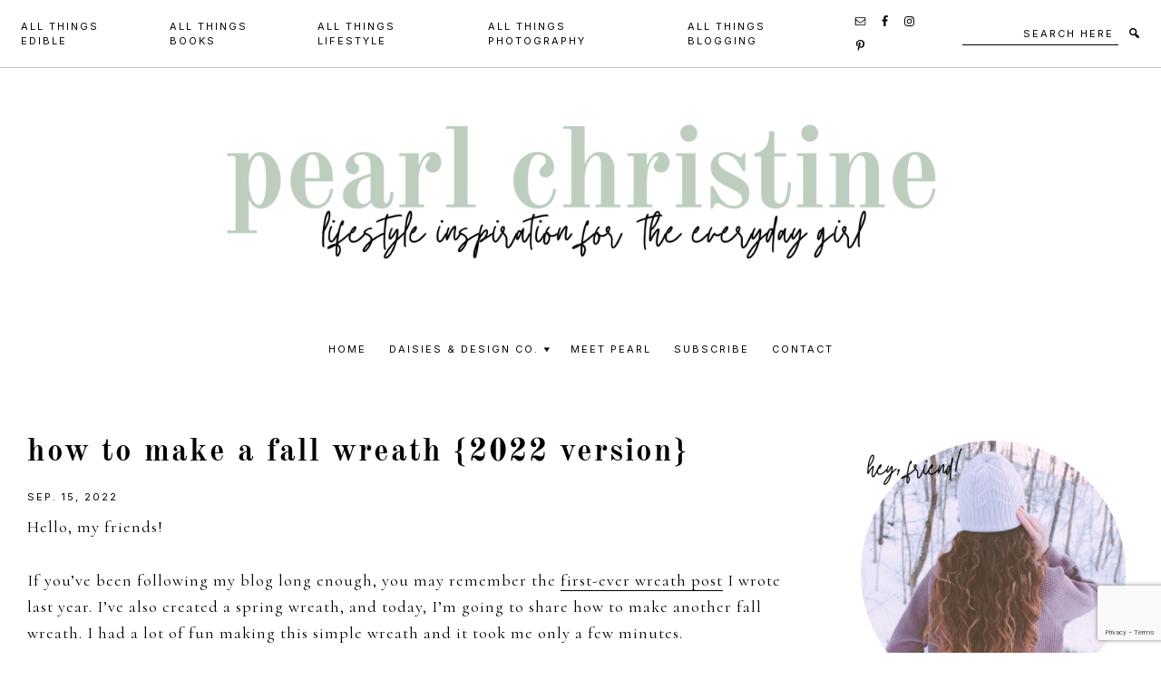

--- FILE ---
content_type: text/html; charset=UTF-8
request_url: https://pearlchristine.com/2022/09/15/how-to-make-a-fall-wreath-2022-version/
body_size: 25301
content:
<!DOCTYPE html>
<html lang="en-US">
<head >
<meta charset="UTF-8" />
<meta name="viewport" content="width=device-width, initial-scale=1" />
<title>how to make a fall wreath {2022 version}</title>
<meta name='robots' content='max-image-preview:large' />
<link rel='dns-prefetch' href='//pearl-christine.kit.com' />
<link rel='dns-prefetch' href='//cdnjs.cloudflare.com' />
<link rel='dns-prefetch' href='//stats.wp.com' />
<link rel='dns-prefetch' href='//fonts.googleapis.com' />
<link rel='dns-prefetch' href='//www.googletagmanager.com' />
<link rel='dns-prefetch' href='//pagead2.googlesyndication.com' />
<link href='https://fonts.gstatic.com' crossorigin rel='preconnect' />
<link rel="alternate" type="application/rss+xml" title="pearl christine &raquo; Feed" href="https://pearlchristine.com/feed/" />
<link rel="alternate" type="application/rss+xml" title="pearl christine &raquo; Comments Feed" href="https://pearlchristine.com/comments/feed/" />
<link rel="alternate" type="application/rss+xml" title="pearl christine &raquo; how to make a fall wreath {2022 version} Comments Feed" href="https://pearlchristine.com/2022/09/15/how-to-make-a-fall-wreath-2022-version/feed/" />
<link rel="alternate" title="oEmbed (JSON)" type="application/json+oembed" href="https://pearlchristine.com/wp-json/oembed/1.0/embed?url=https%3A%2F%2Fpearlchristine.com%2F2022%2F09%2F15%2Fhow-to-make-a-fall-wreath-2022-version%2F" />
<link rel="alternate" title="oEmbed (XML)" type="text/xml+oembed" href="https://pearlchristine.com/wp-json/oembed/1.0/embed?url=https%3A%2F%2Fpearlchristine.com%2F2022%2F09%2F15%2Fhow-to-make-a-fall-wreath-2022-version%2F&#038;format=xml" />
<script>(()=>{"use strict";const e=[400,500,600,700,800,900],t=e=>`wprm-min-${e}`,n=e=>`wprm-max-${e}`,s=new Set,o="ResizeObserver"in window,r=o?new ResizeObserver((e=>{for(const t of e)c(t.target)})):null,i=.5/(window.devicePixelRatio||1);function c(s){const o=s.getBoundingClientRect().width||0;for(let r=0;r<e.length;r++){const c=e[r],a=o<=c+i;o>c+i?s.classList.add(t(c)):s.classList.remove(t(c)),a?s.classList.add(n(c)):s.classList.remove(n(c))}}function a(e){s.has(e)||(s.add(e),r&&r.observe(e),c(e))}!function(e=document){e.querySelectorAll(".wprm-recipe").forEach(a)}();if(new MutationObserver((e=>{for(const t of e)for(const e of t.addedNodes)e instanceof Element&&(e.matches?.(".wprm-recipe")&&a(e),e.querySelectorAll?.(".wprm-recipe").forEach(a))})).observe(document.documentElement,{childList:!0,subtree:!0}),!o){let e=0;addEventListener("resize",(()=>{e&&cancelAnimationFrame(e),e=requestAnimationFrame((()=>s.forEach(c)))}),{passive:!0})}})();</script><link rel="canonical" href="https://pearlchristine.com/2022/09/15/how-to-make-a-fall-wreath-2022-version/" />
		<!-- This site uses the Google Analytics by MonsterInsights plugin v9.11.1 - Using Analytics tracking - https://www.monsterinsights.com/ -->
							<script src="//www.googletagmanager.com/gtag/js?id=G-9FKPVY6BTD"  data-cfasync="false" data-wpfc-render="false" async></script>
			<script data-cfasync="false" data-wpfc-render="false">
				var mi_version = '9.11.1';
				var mi_track_user = true;
				var mi_no_track_reason = '';
								var MonsterInsightsDefaultLocations = {"page_location":"https:\/\/pearlchristine.com\/2022\/09\/15\/how-to-make-a-fall-wreath-2022-version\/"};
								if ( typeof MonsterInsightsPrivacyGuardFilter === 'function' ) {
					var MonsterInsightsLocations = (typeof MonsterInsightsExcludeQuery === 'object') ? MonsterInsightsPrivacyGuardFilter( MonsterInsightsExcludeQuery ) : MonsterInsightsPrivacyGuardFilter( MonsterInsightsDefaultLocations );
				} else {
					var MonsterInsightsLocations = (typeof MonsterInsightsExcludeQuery === 'object') ? MonsterInsightsExcludeQuery : MonsterInsightsDefaultLocations;
				}

								var disableStrs = [
										'ga-disable-G-9FKPVY6BTD',
									];

				/* Function to detect opted out users */
				function __gtagTrackerIsOptedOut() {
					for (var index = 0; index < disableStrs.length; index++) {
						if (document.cookie.indexOf(disableStrs[index] + '=true') > -1) {
							return true;
						}
					}

					return false;
				}

				/* Disable tracking if the opt-out cookie exists. */
				if (__gtagTrackerIsOptedOut()) {
					for (var index = 0; index < disableStrs.length; index++) {
						window[disableStrs[index]] = true;
					}
				}

				/* Opt-out function */
				function __gtagTrackerOptout() {
					for (var index = 0; index < disableStrs.length; index++) {
						document.cookie = disableStrs[index] + '=true; expires=Thu, 31 Dec 2099 23:59:59 UTC; path=/';
						window[disableStrs[index]] = true;
					}
				}

				if ('undefined' === typeof gaOptout) {
					function gaOptout() {
						__gtagTrackerOptout();
					}
				}
								window.dataLayer = window.dataLayer || [];

				window.MonsterInsightsDualTracker = {
					helpers: {},
					trackers: {},
				};
				if (mi_track_user) {
					function __gtagDataLayer() {
						dataLayer.push(arguments);
					}

					function __gtagTracker(type, name, parameters) {
						if (!parameters) {
							parameters = {};
						}

						if (parameters.send_to) {
							__gtagDataLayer.apply(null, arguments);
							return;
						}

						if (type === 'event') {
														parameters.send_to = monsterinsights_frontend.v4_id;
							var hookName = name;
							if (typeof parameters['event_category'] !== 'undefined') {
								hookName = parameters['event_category'] + ':' + name;
							}

							if (typeof MonsterInsightsDualTracker.trackers[hookName] !== 'undefined') {
								MonsterInsightsDualTracker.trackers[hookName](parameters);
							} else {
								__gtagDataLayer('event', name, parameters);
							}
							
						} else {
							__gtagDataLayer.apply(null, arguments);
						}
					}

					__gtagTracker('js', new Date());
					__gtagTracker('set', {
						'developer_id.dZGIzZG': true,
											});
					if ( MonsterInsightsLocations.page_location ) {
						__gtagTracker('set', MonsterInsightsLocations);
					}
										__gtagTracker('config', 'G-9FKPVY6BTD', {"forceSSL":"true","link_attribution":"true"} );
										window.gtag = __gtagTracker;										(function () {
						/* https://developers.google.com/analytics/devguides/collection/analyticsjs/ */
						/* ga and __gaTracker compatibility shim. */
						var noopfn = function () {
							return null;
						};
						var newtracker = function () {
							return new Tracker();
						};
						var Tracker = function () {
							return null;
						};
						var p = Tracker.prototype;
						p.get = noopfn;
						p.set = noopfn;
						p.send = function () {
							var args = Array.prototype.slice.call(arguments);
							args.unshift('send');
							__gaTracker.apply(null, args);
						};
						var __gaTracker = function () {
							var len = arguments.length;
							if (len === 0) {
								return;
							}
							var f = arguments[len - 1];
							if (typeof f !== 'object' || f === null || typeof f.hitCallback !== 'function') {
								if ('send' === arguments[0]) {
									var hitConverted, hitObject = false, action;
									if ('event' === arguments[1]) {
										if ('undefined' !== typeof arguments[3]) {
											hitObject = {
												'eventAction': arguments[3],
												'eventCategory': arguments[2],
												'eventLabel': arguments[4],
												'value': arguments[5] ? arguments[5] : 1,
											}
										}
									}
									if ('pageview' === arguments[1]) {
										if ('undefined' !== typeof arguments[2]) {
											hitObject = {
												'eventAction': 'page_view',
												'page_path': arguments[2],
											}
										}
									}
									if (typeof arguments[2] === 'object') {
										hitObject = arguments[2];
									}
									if (typeof arguments[5] === 'object') {
										Object.assign(hitObject, arguments[5]);
									}
									if ('undefined' !== typeof arguments[1].hitType) {
										hitObject = arguments[1];
										if ('pageview' === hitObject.hitType) {
											hitObject.eventAction = 'page_view';
										}
									}
									if (hitObject) {
										action = 'timing' === arguments[1].hitType ? 'timing_complete' : hitObject.eventAction;
										hitConverted = mapArgs(hitObject);
										__gtagTracker('event', action, hitConverted);
									}
								}
								return;
							}

							function mapArgs(args) {
								var arg, hit = {};
								var gaMap = {
									'eventCategory': 'event_category',
									'eventAction': 'event_action',
									'eventLabel': 'event_label',
									'eventValue': 'event_value',
									'nonInteraction': 'non_interaction',
									'timingCategory': 'event_category',
									'timingVar': 'name',
									'timingValue': 'value',
									'timingLabel': 'event_label',
									'page': 'page_path',
									'location': 'page_location',
									'title': 'page_title',
									'referrer' : 'page_referrer',
								};
								for (arg in args) {
																		if (!(!args.hasOwnProperty(arg) || !gaMap.hasOwnProperty(arg))) {
										hit[gaMap[arg]] = args[arg];
									} else {
										hit[arg] = args[arg];
									}
								}
								return hit;
							}

							try {
								f.hitCallback();
							} catch (ex) {
							}
						};
						__gaTracker.create = newtracker;
						__gaTracker.getByName = newtracker;
						__gaTracker.getAll = function () {
							return [];
						};
						__gaTracker.remove = noopfn;
						__gaTracker.loaded = true;
						window['__gaTracker'] = __gaTracker;
					})();
									} else {
										console.log("");
					(function () {
						function __gtagTracker() {
							return null;
						}

						window['__gtagTracker'] = __gtagTracker;
						window['gtag'] = __gtagTracker;
					})();
									}
			</script>
							<!-- / Google Analytics by MonsterInsights -->
		<style id='wp-img-auto-sizes-contain-inline-css'>
img:is([sizes=auto i],[sizes^="auto," i]){contain-intrinsic-size:3000px 1500px}
/*# sourceURL=wp-img-auto-sizes-contain-inline-css */
</style>
<style id='cf-frontend-style-inline-css'>
@font-face {
	font-family: 'Old Standard TT';
	font-style: normal;
	font-weight: 400;
	font-display: fallback;
	src: url('https://pearlchristine.com/wp-content/bcf-fonts/Old%20Standard%20TT/old-standard-tt-400-normal0.woff2') format('woff2'),
		url('https://pearlchristine.com/wp-content/bcf-fonts/Old%20Standard%20TT/old-standard-tt-400-normal1.woff2') format('woff2'),
		url('https://pearlchristine.com/wp-content/bcf-fonts/Old%20Standard%20TT/old-standard-tt-400-normal2.woff2') format('woff2'),
		url('https://pearlchristine.com/wp-content/bcf-fonts/Old%20Standard%20TT/old-standard-tt-400-normal3.woff2') format('woff2'),
		url('https://pearlchristine.com/wp-content/bcf-fonts/Old%20Standard%20TT/old-standard-tt-400-normal4.woff2') format('woff2');
}
@font-face {
	font-family: 'Old Standard TT';
	font-style: normal;
	font-weight: 700;
	font-display: fallback;
	src: url('https://pearlchristine.com/wp-content/bcf-fonts/Old%20Standard%20TT/old-standard-tt-700-normal0.woff2') format('woff2'),
		url('https://pearlchristine.com/wp-content/bcf-fonts/Old%20Standard%20TT/old-standard-tt-700-normal1.woff2') format('woff2'),
		url('https://pearlchristine.com/wp-content/bcf-fonts/Old%20Standard%20TT/old-standard-tt-700-normal2.woff2') format('woff2'),
		url('https://pearlchristine.com/wp-content/bcf-fonts/Old%20Standard%20TT/old-standard-tt-700-normal3.woff2') format('woff2'),
		url('https://pearlchristine.com/wp-content/bcf-fonts/Old%20Standard%20TT/old-standard-tt-700-normal4.woff2') format('woff2');
}
@font-face {
	font-family: 'Old Standard TT';
	font-style: italic;
	font-display: fallback;
	src: url('https://pearlchristine.com/wp-content/bcf-fonts/Old%20Standard%20TT/old-standard-tt-italic-italic0.woff2') format('woff2'),
		url('https://pearlchristine.com/wp-content/bcf-fonts/Old%20Standard%20TT/old-standard-tt-italic-italic1.woff2') format('woff2'),
		url('https://pearlchristine.com/wp-content/bcf-fonts/Old%20Standard%20TT/old-standard-tt-italic-italic2.woff2') format('woff2'),
		url('https://pearlchristine.com/wp-content/bcf-fonts/Old%20Standard%20TT/old-standard-tt-italic-italic3.woff2') format('woff2'),
		url('https://pearlchristine.com/wp-content/bcf-fonts/Old%20Standard%20TT/old-standard-tt-italic-italic4.woff2') format('woff2');
}
/*# sourceURL=cf-frontend-style-inline-css */
</style>
<link rel='stylesheet' id='wprm-public-css' href='https://pearlchristine.com/wp-content/plugins/wp-recipe-maker/dist/public-modern.css?ver=10.2.4' media='all' />
<link rel='stylesheet' id='sbi_styles-css' href='https://pearlchristine.com/wp-content/plugins/instagram-feed/css/sbi-styles.min.css?ver=6.10.0' media='all' />
<link rel='stylesheet' id='genesis-simple-share-plugin-css-css' href='https://pearlchristine.com/wp-content/plugins/genesis-simple-share/assets/css/share.min.css?ver=0.1.0' media='all' />
<link rel='stylesheet' id='genesis-simple-share-genericons-css-css' href='https://pearlchristine.com/wp-content/plugins/genesis-simple-share/assets/css/genericons.min.css?ver=0.1.0' media='all' />
<link rel='stylesheet' id='lexi-theme-css' href='https://pearlchristine.com/wp-content/themes/lexi/style.css?ver=1.0.0' media='all' />
<style id='lexi-theme-inline-css'>

		h1,
		h2,
		h3,
		h4,
		h5,
		h6,
		.site-title,
		.wpp-post-title,
		.related-posts .related-post-info .related-post-title {
			font-family: 'Proza Libre', sans-serif;
			font-weight: regular;
		}
		
		h1,
		h2,
		h3,
		h4,
		h5,
		h6,
		.site-title,
		.wpp-post-title,
		.related-posts .related-post-info .related-post-title {
			font-weight: regular;
		}
	
		h1,
		h2,
		h3,
		h4,
		h5,
		h6,
		.site-title,
		.wpp-post-title,
		.related-posts .related-post-info .related-post-title {
			letter-spacing: 2px;
		}

		

		.site-title {
			font-size: 73px;
		}

		h1 {
			font-size: 35px;
		}

		h2 {
			font-size: 26px;
		}

		h3 {
			font-size: 24px;
		}

		h4 {
			font-size: 22px;
		}

		h5,
		.wpp-post-title,
		.related-posts .related-post-info .related-post-title {
			font-size: 18px;
		}

		h6 {
			font-size: 16px;
		}
	

		body {
			font-family: 'Cormorant', serif;
			font-weight: regular;
		}

		
		body {
			letter-spacing: 1px;
		}

		

		body {
			font-size: 18px;
		}
	
		.genesis-nav-menu .menu-item a,
		.nav-extra .search-form-input,
		.nav-extra .search-form-input::placeholder {
			font-family: 'Inter', sans-serif;
			font-weight: regular;
		}
		
		.genesis-nav-menu .menu-item a,
		.nav-extra .search-form-input {
			text-transform: uppercase;
		}

		.nav-extra .search-form-input::placeholder {
			text-transform: uppercase;
		}

	
		.genesis-nav-menu .menu-item a,
		.nav-extra .search-form-input {
			font-size: 11px;
		}

		.nav-extra .search-form-input::placeholder {
			font-size: 11px;
		}
	
		button,
		input[type="button"],
		input[type="reset"],
		input[type="submit"],
		.site-container div.wpforms-container-full .wpforms-form input[type="submit"],
		.site-container div.wpforms-container-full .wpforms-form button[type="submit"],
		.button,
		.archive-pagination a,
		.page-template-instagram .widget_nav_menu ul > li {
			font-family: 'Inter', sans-serif;
			font-weight: regular;
		}
		
		button,
		input[type="button"],
		input[type="reset"],
		input[type="submit"],
		.site-container div.wpforms-container-full .wpforms-form input[type="submit"],
		.site-container div.wpforms-container-full .wpforms-form button[type="submit"],
		.button,
		.archive-pagination a,
		.page-template-instagram .widget_nav_menu ul > li {
			text-transform: uppercase;
		}
	
		button,
		input[type="button"],
		input[type="reset"],
		input[type="submit"],
		.site-container div.wpforms-container-full .wpforms-form input[type="submit"],
		.site-container div.wpforms-container-full .wpforms-form button[type="submit"],
		.button,
		.archive-pagination a,
		.page-template-instagram .widget_nav_menu ul > li {
			font-size: 10px;
		}
	
		.entry-header .entry-meta,
		.entry-footer .entry-meta,
		.breadcrumb,
		.comment-author,
		.comment-meta,
		.comment-reply,
		.carousel-post-meta,
		.pagination-previous-next,
		.site-footer {
			font-family: 'Inter', sans-serif;
			font-weight: regular;
		}
		
		.entry-header .entry-meta,
		.entry-footer .entry-meta,
		.breadcrumb,
		.comment-author,
		.comment-meta,
		.comment-reply,
		.carousel-post-meta,
		.pagination-previous-next {
			text-transform: uppercase;
		}
	
		.entry-header .entry-meta,
		.entry-footer .entry-meta,
		.breadcrumb,
		.comment-author,
		.comment-meta,
		.comment-reply,
		.carousel-post-meta,
		.pagination-previous-next {
			font-size: 11px;
		}
	
		.after-entry,
		.blog-feed-widget .enews {
			background-color: #bdcebf;
			color: #000000;
		}

		.archive-pagination a {
			background-color: #bdcebf;
			border-color: #bdcebf;
			color: #000000;
		}

		.blog-feed-widget .enews input,
		.after-entry .enews input {
			border-color: #000000;
			color: #000000;
		}

		.menu-toggle,
		.menu-toggle:focus,
		.menu-toggle:hover,
		.single-post .entry-footer,
		.site-inner a.button {
			border-color: #bdcebf;
		}

		button,
		input[type="button"],
		input[type="reset"],
		input[type="submit"],
		.button,
		.enews-widget input[type="submit"],
		.page-template-instagram .widget_nav_menu ul > li a {
			background-color: #bdcebf;
			color: #000000;
			border-color: #bdcebf;
		}

		.blog-feed-widget .enews input[type="submit"],
		.after-entry .enews input[type="submit"] {
			background-color: #000000;
			border-color: #000000;
			color: #ffffff;
		}

		.blog-feed-widget .enews input[type="submit"]:hover,
		.blog-feed-widget .enews input[type="submit"]:focus,
		.after-entry .enews input[type="submit"]:hover,
		.after-entry .enews input[type="submit"]:focus {
			background: transparent;
			border-color: #000000;
			color: #000000;
		}

		.blog-feed-widget .enews input::placeholder,
		.after-entry .enews input::placeholder {
			color: #000000;
		}

		.owl-theme .owl-dots .owl-dot span {
			background: #bdcebf !important;
		}

		::selection {
			background-color: #bdcebf !important;
		}

		@media only screen and (min-width: 960px) {
			.genesis-nav-menu .sub-menu,
			.nav-secondary {
				border-color: #bdcebf;
			}
		}

		
		.wp-custom-logo .site-container .title-area {
			width: 802px;
		}
		
/*# sourceURL=lexi-theme-inline-css */
</style>
<style id='wp-emoji-styles-inline-css'>

	img.wp-smiley, img.emoji {
		display: inline !important;
		border: none !important;
		box-shadow: none !important;
		height: 1em !important;
		width: 1em !important;
		margin: 0 0.07em !important;
		vertical-align: -0.1em !important;
		background: none !important;
		padding: 0 !important;
	}
/*# sourceURL=wp-emoji-styles-inline-css */
</style>
<style id='wp-block-library-inline-css'>
:root{--wp-block-synced-color:#7a00df;--wp-block-synced-color--rgb:122,0,223;--wp-bound-block-color:var(--wp-block-synced-color);--wp-editor-canvas-background:#ddd;--wp-admin-theme-color:#007cba;--wp-admin-theme-color--rgb:0,124,186;--wp-admin-theme-color-darker-10:#006ba1;--wp-admin-theme-color-darker-10--rgb:0,107,160.5;--wp-admin-theme-color-darker-20:#005a87;--wp-admin-theme-color-darker-20--rgb:0,90,135;--wp-admin-border-width-focus:2px}@media (min-resolution:192dpi){:root{--wp-admin-border-width-focus:1.5px}}.wp-element-button{cursor:pointer}:root .has-very-light-gray-background-color{background-color:#eee}:root .has-very-dark-gray-background-color{background-color:#313131}:root .has-very-light-gray-color{color:#eee}:root .has-very-dark-gray-color{color:#313131}:root .has-vivid-green-cyan-to-vivid-cyan-blue-gradient-background{background:linear-gradient(135deg,#00d084,#0693e3)}:root .has-purple-crush-gradient-background{background:linear-gradient(135deg,#34e2e4,#4721fb 50%,#ab1dfe)}:root .has-hazy-dawn-gradient-background{background:linear-gradient(135deg,#faaca8,#dad0ec)}:root .has-subdued-olive-gradient-background{background:linear-gradient(135deg,#fafae1,#67a671)}:root .has-atomic-cream-gradient-background{background:linear-gradient(135deg,#fdd79a,#004a59)}:root .has-nightshade-gradient-background{background:linear-gradient(135deg,#330968,#31cdcf)}:root .has-midnight-gradient-background{background:linear-gradient(135deg,#020381,#2874fc)}:root{--wp--preset--font-size--normal:16px;--wp--preset--font-size--huge:42px}.has-regular-font-size{font-size:1em}.has-larger-font-size{font-size:2.625em}.has-normal-font-size{font-size:var(--wp--preset--font-size--normal)}.has-huge-font-size{font-size:var(--wp--preset--font-size--huge)}.has-text-align-center{text-align:center}.has-text-align-left{text-align:left}.has-text-align-right{text-align:right}.has-fit-text{white-space:nowrap!important}#end-resizable-editor-section{display:none}.aligncenter{clear:both}.items-justified-left{justify-content:flex-start}.items-justified-center{justify-content:center}.items-justified-right{justify-content:flex-end}.items-justified-space-between{justify-content:space-between}.screen-reader-text{border:0;clip-path:inset(50%);height:1px;margin:-1px;overflow:hidden;padding:0;position:absolute;width:1px;word-wrap:normal!important}.screen-reader-text:focus{background-color:#ddd;clip-path:none;color:#444;display:block;font-size:1em;height:auto;left:5px;line-height:normal;padding:15px 23px 14px;text-decoration:none;top:5px;width:auto;z-index:100000}html :where(.has-border-color){border-style:solid}html :where([style*=border-top-color]){border-top-style:solid}html :where([style*=border-right-color]){border-right-style:solid}html :where([style*=border-bottom-color]){border-bottom-style:solid}html :where([style*=border-left-color]){border-left-style:solid}html :where([style*=border-width]){border-style:solid}html :where([style*=border-top-width]){border-top-style:solid}html :where([style*=border-right-width]){border-right-style:solid}html :where([style*=border-bottom-width]){border-bottom-style:solid}html :where([style*=border-left-width]){border-left-style:solid}html :where(img[class*=wp-image-]){height:auto;max-width:100%}:where(figure){margin:0 0 1em}html :where(.is-position-sticky){--wp-admin--admin-bar--position-offset:var(--wp-admin--admin-bar--height,0px)}@media screen and (max-width:600px){html :where(.is-position-sticky){--wp-admin--admin-bar--position-offset:0px}}

/*# sourceURL=wp-block-library-inline-css */
</style><style id='wp-block-heading-inline-css'>
h1:where(.wp-block-heading).has-background,h2:where(.wp-block-heading).has-background,h3:where(.wp-block-heading).has-background,h4:where(.wp-block-heading).has-background,h5:where(.wp-block-heading).has-background,h6:where(.wp-block-heading).has-background{padding:1.25em 2.375em}h1.has-text-align-left[style*=writing-mode]:where([style*=vertical-lr]),h1.has-text-align-right[style*=writing-mode]:where([style*=vertical-rl]),h2.has-text-align-left[style*=writing-mode]:where([style*=vertical-lr]),h2.has-text-align-right[style*=writing-mode]:where([style*=vertical-rl]),h3.has-text-align-left[style*=writing-mode]:where([style*=vertical-lr]),h3.has-text-align-right[style*=writing-mode]:where([style*=vertical-rl]),h4.has-text-align-left[style*=writing-mode]:where([style*=vertical-lr]),h4.has-text-align-right[style*=writing-mode]:where([style*=vertical-rl]),h5.has-text-align-left[style*=writing-mode]:where([style*=vertical-lr]),h5.has-text-align-right[style*=writing-mode]:where([style*=vertical-rl]),h6.has-text-align-left[style*=writing-mode]:where([style*=vertical-lr]),h6.has-text-align-right[style*=writing-mode]:where([style*=vertical-rl]){rotate:180deg}
/*# sourceURL=https://pearlchristine.com/wp-includes/blocks/heading/style.min.css */
</style>
<style id='wp-block-image-inline-css'>
.wp-block-image>a,.wp-block-image>figure>a{display:inline-block}.wp-block-image img{box-sizing:border-box;height:auto;max-width:100%;vertical-align:bottom}@media not (prefers-reduced-motion){.wp-block-image img.hide{visibility:hidden}.wp-block-image img.show{animation:show-content-image .4s}}.wp-block-image[style*=border-radius] img,.wp-block-image[style*=border-radius]>a{border-radius:inherit}.wp-block-image.has-custom-border img{box-sizing:border-box}.wp-block-image.aligncenter{text-align:center}.wp-block-image.alignfull>a,.wp-block-image.alignwide>a{width:100%}.wp-block-image.alignfull img,.wp-block-image.alignwide img{height:auto;width:100%}.wp-block-image .aligncenter,.wp-block-image .alignleft,.wp-block-image .alignright,.wp-block-image.aligncenter,.wp-block-image.alignleft,.wp-block-image.alignright{display:table}.wp-block-image .aligncenter>figcaption,.wp-block-image .alignleft>figcaption,.wp-block-image .alignright>figcaption,.wp-block-image.aligncenter>figcaption,.wp-block-image.alignleft>figcaption,.wp-block-image.alignright>figcaption{caption-side:bottom;display:table-caption}.wp-block-image .alignleft{float:left;margin:.5em 1em .5em 0}.wp-block-image .alignright{float:right;margin:.5em 0 .5em 1em}.wp-block-image .aligncenter{margin-left:auto;margin-right:auto}.wp-block-image :where(figcaption){margin-bottom:1em;margin-top:.5em}.wp-block-image.is-style-circle-mask img{border-radius:9999px}@supports ((-webkit-mask-image:none) or (mask-image:none)) or (-webkit-mask-image:none){.wp-block-image.is-style-circle-mask img{border-radius:0;-webkit-mask-image:url('data:image/svg+xml;utf8,<svg viewBox="0 0 100 100" xmlns="http://www.w3.org/2000/svg"><circle cx="50" cy="50" r="50"/></svg>');mask-image:url('data:image/svg+xml;utf8,<svg viewBox="0 0 100 100" xmlns="http://www.w3.org/2000/svg"><circle cx="50" cy="50" r="50"/></svg>');mask-mode:alpha;-webkit-mask-position:center;mask-position:center;-webkit-mask-repeat:no-repeat;mask-repeat:no-repeat;-webkit-mask-size:contain;mask-size:contain}}:root :where(.wp-block-image.is-style-rounded img,.wp-block-image .is-style-rounded img){border-radius:9999px}.wp-block-image figure{margin:0}.wp-lightbox-container{display:flex;flex-direction:column;position:relative}.wp-lightbox-container img{cursor:zoom-in}.wp-lightbox-container img:hover+button{opacity:1}.wp-lightbox-container button{align-items:center;backdrop-filter:blur(16px) saturate(180%);background-color:#5a5a5a40;border:none;border-radius:4px;cursor:zoom-in;display:flex;height:20px;justify-content:center;opacity:0;padding:0;position:absolute;right:16px;text-align:center;top:16px;width:20px;z-index:100}@media not (prefers-reduced-motion){.wp-lightbox-container button{transition:opacity .2s ease}}.wp-lightbox-container button:focus-visible{outline:3px auto #5a5a5a40;outline:3px auto -webkit-focus-ring-color;outline-offset:3px}.wp-lightbox-container button:hover{cursor:pointer;opacity:1}.wp-lightbox-container button:focus{opacity:1}.wp-lightbox-container button:focus,.wp-lightbox-container button:hover,.wp-lightbox-container button:not(:hover):not(:active):not(.has-background){background-color:#5a5a5a40;border:none}.wp-lightbox-overlay{box-sizing:border-box;cursor:zoom-out;height:100vh;left:0;overflow:hidden;position:fixed;top:0;visibility:hidden;width:100%;z-index:100000}.wp-lightbox-overlay .close-button{align-items:center;cursor:pointer;display:flex;justify-content:center;min-height:40px;min-width:40px;padding:0;position:absolute;right:calc(env(safe-area-inset-right) + 16px);top:calc(env(safe-area-inset-top) + 16px);z-index:5000000}.wp-lightbox-overlay .close-button:focus,.wp-lightbox-overlay .close-button:hover,.wp-lightbox-overlay .close-button:not(:hover):not(:active):not(.has-background){background:none;border:none}.wp-lightbox-overlay .lightbox-image-container{height:var(--wp--lightbox-container-height);left:50%;overflow:hidden;position:absolute;top:50%;transform:translate(-50%,-50%);transform-origin:top left;width:var(--wp--lightbox-container-width);z-index:9999999999}.wp-lightbox-overlay .wp-block-image{align-items:center;box-sizing:border-box;display:flex;height:100%;justify-content:center;margin:0;position:relative;transform-origin:0 0;width:100%;z-index:3000000}.wp-lightbox-overlay .wp-block-image img{height:var(--wp--lightbox-image-height);min-height:var(--wp--lightbox-image-height);min-width:var(--wp--lightbox-image-width);width:var(--wp--lightbox-image-width)}.wp-lightbox-overlay .wp-block-image figcaption{display:none}.wp-lightbox-overlay button{background:none;border:none}.wp-lightbox-overlay .scrim{background-color:#fff;height:100%;opacity:.9;position:absolute;width:100%;z-index:2000000}.wp-lightbox-overlay.active{visibility:visible}@media not (prefers-reduced-motion){.wp-lightbox-overlay.active{animation:turn-on-visibility .25s both}.wp-lightbox-overlay.active img{animation:turn-on-visibility .35s both}.wp-lightbox-overlay.show-closing-animation:not(.active){animation:turn-off-visibility .35s both}.wp-lightbox-overlay.show-closing-animation:not(.active) img{animation:turn-off-visibility .25s both}.wp-lightbox-overlay.zoom.active{animation:none;opacity:1;visibility:visible}.wp-lightbox-overlay.zoom.active .lightbox-image-container{animation:lightbox-zoom-in .4s}.wp-lightbox-overlay.zoom.active .lightbox-image-container img{animation:none}.wp-lightbox-overlay.zoom.active .scrim{animation:turn-on-visibility .4s forwards}.wp-lightbox-overlay.zoom.show-closing-animation:not(.active){animation:none}.wp-lightbox-overlay.zoom.show-closing-animation:not(.active) .lightbox-image-container{animation:lightbox-zoom-out .4s}.wp-lightbox-overlay.zoom.show-closing-animation:not(.active) .lightbox-image-container img{animation:none}.wp-lightbox-overlay.zoom.show-closing-animation:not(.active) .scrim{animation:turn-off-visibility .4s forwards}}@keyframes show-content-image{0%{visibility:hidden}99%{visibility:hidden}to{visibility:visible}}@keyframes turn-on-visibility{0%{opacity:0}to{opacity:1}}@keyframes turn-off-visibility{0%{opacity:1;visibility:visible}99%{opacity:0;visibility:visible}to{opacity:0;visibility:hidden}}@keyframes lightbox-zoom-in{0%{transform:translate(calc((-100vw + var(--wp--lightbox-scrollbar-width))/2 + var(--wp--lightbox-initial-left-position)),calc(-50vh + var(--wp--lightbox-initial-top-position))) scale(var(--wp--lightbox-scale))}to{transform:translate(-50%,-50%) scale(1)}}@keyframes lightbox-zoom-out{0%{transform:translate(-50%,-50%) scale(1);visibility:visible}99%{visibility:visible}to{transform:translate(calc((-100vw + var(--wp--lightbox-scrollbar-width))/2 + var(--wp--lightbox-initial-left-position)),calc(-50vh + var(--wp--lightbox-initial-top-position))) scale(var(--wp--lightbox-scale));visibility:hidden}}
/*# sourceURL=https://pearlchristine.com/wp-includes/blocks/image/style.min.css */
</style>
<style id='wp-block-list-inline-css'>
ol,ul{box-sizing:border-box}:root :where(.wp-block-list.has-background){padding:1.25em 2.375em}
/*# sourceURL=https://pearlchristine.com/wp-includes/blocks/list/style.min.css */
</style>
<style id='wp-block-paragraph-inline-css'>
.is-small-text{font-size:.875em}.is-regular-text{font-size:1em}.is-large-text{font-size:2.25em}.is-larger-text{font-size:3em}.has-drop-cap:not(:focus):first-letter{float:left;font-size:8.4em;font-style:normal;font-weight:100;line-height:.68;margin:.05em .1em 0 0;text-transform:uppercase}body.rtl .has-drop-cap:not(:focus):first-letter{float:none;margin-left:.1em}p.has-drop-cap.has-background{overflow:hidden}:root :where(p.has-background){padding:1.25em 2.375em}:where(p.has-text-color:not(.has-link-color)) a{color:inherit}p.has-text-align-left[style*="writing-mode:vertical-lr"],p.has-text-align-right[style*="writing-mode:vertical-rl"]{rotate:180deg}
/*# sourceURL=https://pearlchristine.com/wp-includes/blocks/paragraph/style.min.css */
</style>
<style id='global-styles-inline-css'>
:root{--wp--preset--aspect-ratio--square: 1;--wp--preset--aspect-ratio--4-3: 4/3;--wp--preset--aspect-ratio--3-4: 3/4;--wp--preset--aspect-ratio--3-2: 3/2;--wp--preset--aspect-ratio--2-3: 2/3;--wp--preset--aspect-ratio--16-9: 16/9;--wp--preset--aspect-ratio--9-16: 9/16;--wp--preset--color--black: #000000;--wp--preset--color--cyan-bluish-gray: #abb8c3;--wp--preset--color--white: #ffffff;--wp--preset--color--pale-pink: #f78da7;--wp--preset--color--vivid-red: #cf2e2e;--wp--preset--color--luminous-vivid-orange: #ff6900;--wp--preset--color--luminous-vivid-amber: #fcb900;--wp--preset--color--light-green-cyan: #7bdcb5;--wp--preset--color--vivid-green-cyan: #00d084;--wp--preset--color--pale-cyan-blue: #8ed1fc;--wp--preset--color--vivid-cyan-blue: #0693e3;--wp--preset--color--vivid-purple: #9b51e0;--wp--preset--color--theme-font-color: #000000;--wp--preset--color--theme-primary: #bdcebf;--wp--preset--gradient--vivid-cyan-blue-to-vivid-purple: linear-gradient(135deg,rgb(6,147,227) 0%,rgb(155,81,224) 100%);--wp--preset--gradient--light-green-cyan-to-vivid-green-cyan: linear-gradient(135deg,rgb(122,220,180) 0%,rgb(0,208,130) 100%);--wp--preset--gradient--luminous-vivid-amber-to-luminous-vivid-orange: linear-gradient(135deg,rgb(252,185,0) 0%,rgb(255,105,0) 100%);--wp--preset--gradient--luminous-vivid-orange-to-vivid-red: linear-gradient(135deg,rgb(255,105,0) 0%,rgb(207,46,46) 100%);--wp--preset--gradient--very-light-gray-to-cyan-bluish-gray: linear-gradient(135deg,rgb(238,238,238) 0%,rgb(169,184,195) 100%);--wp--preset--gradient--cool-to-warm-spectrum: linear-gradient(135deg,rgb(74,234,220) 0%,rgb(151,120,209) 20%,rgb(207,42,186) 40%,rgb(238,44,130) 60%,rgb(251,105,98) 80%,rgb(254,248,76) 100%);--wp--preset--gradient--blush-light-purple: linear-gradient(135deg,rgb(255,206,236) 0%,rgb(152,150,240) 100%);--wp--preset--gradient--blush-bordeaux: linear-gradient(135deg,rgb(254,205,165) 0%,rgb(254,45,45) 50%,rgb(107,0,62) 100%);--wp--preset--gradient--luminous-dusk: linear-gradient(135deg,rgb(255,203,112) 0%,rgb(199,81,192) 50%,rgb(65,88,208) 100%);--wp--preset--gradient--pale-ocean: linear-gradient(135deg,rgb(255,245,203) 0%,rgb(182,227,212) 50%,rgb(51,167,181) 100%);--wp--preset--gradient--electric-grass: linear-gradient(135deg,rgb(202,248,128) 0%,rgb(113,206,126) 100%);--wp--preset--gradient--midnight: linear-gradient(135deg,rgb(2,3,129) 0%,rgb(40,116,252) 100%);--wp--preset--font-size--small: 13px;--wp--preset--font-size--medium: 20px;--wp--preset--font-size--large: 36px;--wp--preset--font-size--x-large: 42px;--wp--preset--font-size--normal: 16px;--wp--preset--font-size--larger: 24px;--wp--preset--font-family--bold: bold;--wp--preset--spacing--20: 0.44rem;--wp--preset--spacing--30: 0.67rem;--wp--preset--spacing--40: 1rem;--wp--preset--spacing--50: 1.5rem;--wp--preset--spacing--60: 2.25rem;--wp--preset--spacing--70: 3.38rem;--wp--preset--spacing--80: 5.06rem;--wp--preset--shadow--natural: 6px 6px 9px rgba(0, 0, 0, 0.2);--wp--preset--shadow--deep: 12px 12px 50px rgba(0, 0, 0, 0.4);--wp--preset--shadow--sharp: 6px 6px 0px rgba(0, 0, 0, 0.2);--wp--preset--shadow--outlined: 6px 6px 0px -3px rgb(255, 255, 255), 6px 6px rgb(0, 0, 0);--wp--preset--shadow--crisp: 6px 6px 0px rgb(0, 0, 0);}:where(body) { margin: 0; }.wp-site-blocks > .alignleft { float: left; margin-right: 2em; }.wp-site-blocks > .alignright { float: right; margin-left: 2em; }.wp-site-blocks > .aligncenter { justify-content: center; margin-left: auto; margin-right: auto; }:where(.is-layout-flex){gap: 0.5em;}:where(.is-layout-grid){gap: 0.5em;}.is-layout-flow > .alignleft{float: left;margin-inline-start: 0;margin-inline-end: 2em;}.is-layout-flow > .alignright{float: right;margin-inline-start: 2em;margin-inline-end: 0;}.is-layout-flow > .aligncenter{margin-left: auto !important;margin-right: auto !important;}.is-layout-constrained > .alignleft{float: left;margin-inline-start: 0;margin-inline-end: 2em;}.is-layout-constrained > .alignright{float: right;margin-inline-start: 2em;margin-inline-end: 0;}.is-layout-constrained > .aligncenter{margin-left: auto !important;margin-right: auto !important;}.is-layout-constrained > :where(:not(.alignleft):not(.alignright):not(.alignfull)){margin-left: auto !important;margin-right: auto !important;}body .is-layout-flex{display: flex;}.is-layout-flex{flex-wrap: wrap;align-items: center;}.is-layout-flex > :is(*, div){margin: 0;}body .is-layout-grid{display: grid;}.is-layout-grid > :is(*, div){margin: 0;}body{padding-top: 0px;padding-right: 0px;padding-bottom: 0px;padding-left: 0px;}a:where(:not(.wp-element-button)){text-decoration: underline;}:root :where(.wp-element-button, .wp-block-button__link){background-color: #32373c;border-width: 0;color: #fff;font-family: inherit;font-size: inherit;font-style: inherit;font-weight: inherit;letter-spacing: inherit;line-height: inherit;padding-top: calc(0.667em + 2px);padding-right: calc(1.333em + 2px);padding-bottom: calc(0.667em + 2px);padding-left: calc(1.333em + 2px);text-decoration: none;text-transform: inherit;}.has-black-color{color: var(--wp--preset--color--black) !important;}.has-cyan-bluish-gray-color{color: var(--wp--preset--color--cyan-bluish-gray) !important;}.has-white-color{color: var(--wp--preset--color--white) !important;}.has-pale-pink-color{color: var(--wp--preset--color--pale-pink) !important;}.has-vivid-red-color{color: var(--wp--preset--color--vivid-red) !important;}.has-luminous-vivid-orange-color{color: var(--wp--preset--color--luminous-vivid-orange) !important;}.has-luminous-vivid-amber-color{color: var(--wp--preset--color--luminous-vivid-amber) !important;}.has-light-green-cyan-color{color: var(--wp--preset--color--light-green-cyan) !important;}.has-vivid-green-cyan-color{color: var(--wp--preset--color--vivid-green-cyan) !important;}.has-pale-cyan-blue-color{color: var(--wp--preset--color--pale-cyan-blue) !important;}.has-vivid-cyan-blue-color{color: var(--wp--preset--color--vivid-cyan-blue) !important;}.has-vivid-purple-color{color: var(--wp--preset--color--vivid-purple) !important;}.has-theme-font-color-color{color: var(--wp--preset--color--theme-font-color) !important;}.has-theme-primary-color{color: var(--wp--preset--color--theme-primary) !important;}.has-black-background-color{background-color: var(--wp--preset--color--black) !important;}.has-cyan-bluish-gray-background-color{background-color: var(--wp--preset--color--cyan-bluish-gray) !important;}.has-white-background-color{background-color: var(--wp--preset--color--white) !important;}.has-pale-pink-background-color{background-color: var(--wp--preset--color--pale-pink) !important;}.has-vivid-red-background-color{background-color: var(--wp--preset--color--vivid-red) !important;}.has-luminous-vivid-orange-background-color{background-color: var(--wp--preset--color--luminous-vivid-orange) !important;}.has-luminous-vivid-amber-background-color{background-color: var(--wp--preset--color--luminous-vivid-amber) !important;}.has-light-green-cyan-background-color{background-color: var(--wp--preset--color--light-green-cyan) !important;}.has-vivid-green-cyan-background-color{background-color: var(--wp--preset--color--vivid-green-cyan) !important;}.has-pale-cyan-blue-background-color{background-color: var(--wp--preset--color--pale-cyan-blue) !important;}.has-vivid-cyan-blue-background-color{background-color: var(--wp--preset--color--vivid-cyan-blue) !important;}.has-vivid-purple-background-color{background-color: var(--wp--preset--color--vivid-purple) !important;}.has-theme-font-color-background-color{background-color: var(--wp--preset--color--theme-font-color) !important;}.has-theme-primary-background-color{background-color: var(--wp--preset--color--theme-primary) !important;}.has-black-border-color{border-color: var(--wp--preset--color--black) !important;}.has-cyan-bluish-gray-border-color{border-color: var(--wp--preset--color--cyan-bluish-gray) !important;}.has-white-border-color{border-color: var(--wp--preset--color--white) !important;}.has-pale-pink-border-color{border-color: var(--wp--preset--color--pale-pink) !important;}.has-vivid-red-border-color{border-color: var(--wp--preset--color--vivid-red) !important;}.has-luminous-vivid-orange-border-color{border-color: var(--wp--preset--color--luminous-vivid-orange) !important;}.has-luminous-vivid-amber-border-color{border-color: var(--wp--preset--color--luminous-vivid-amber) !important;}.has-light-green-cyan-border-color{border-color: var(--wp--preset--color--light-green-cyan) !important;}.has-vivid-green-cyan-border-color{border-color: var(--wp--preset--color--vivid-green-cyan) !important;}.has-pale-cyan-blue-border-color{border-color: var(--wp--preset--color--pale-cyan-blue) !important;}.has-vivid-cyan-blue-border-color{border-color: var(--wp--preset--color--vivid-cyan-blue) !important;}.has-vivid-purple-border-color{border-color: var(--wp--preset--color--vivid-purple) !important;}.has-theme-font-color-border-color{border-color: var(--wp--preset--color--theme-font-color) !important;}.has-theme-primary-border-color{border-color: var(--wp--preset--color--theme-primary) !important;}.has-vivid-cyan-blue-to-vivid-purple-gradient-background{background: var(--wp--preset--gradient--vivid-cyan-blue-to-vivid-purple) !important;}.has-light-green-cyan-to-vivid-green-cyan-gradient-background{background: var(--wp--preset--gradient--light-green-cyan-to-vivid-green-cyan) !important;}.has-luminous-vivid-amber-to-luminous-vivid-orange-gradient-background{background: var(--wp--preset--gradient--luminous-vivid-amber-to-luminous-vivid-orange) !important;}.has-luminous-vivid-orange-to-vivid-red-gradient-background{background: var(--wp--preset--gradient--luminous-vivid-orange-to-vivid-red) !important;}.has-very-light-gray-to-cyan-bluish-gray-gradient-background{background: var(--wp--preset--gradient--very-light-gray-to-cyan-bluish-gray) !important;}.has-cool-to-warm-spectrum-gradient-background{background: var(--wp--preset--gradient--cool-to-warm-spectrum) !important;}.has-blush-light-purple-gradient-background{background: var(--wp--preset--gradient--blush-light-purple) !important;}.has-blush-bordeaux-gradient-background{background: var(--wp--preset--gradient--blush-bordeaux) !important;}.has-luminous-dusk-gradient-background{background: var(--wp--preset--gradient--luminous-dusk) !important;}.has-pale-ocean-gradient-background{background: var(--wp--preset--gradient--pale-ocean) !important;}.has-electric-grass-gradient-background{background: var(--wp--preset--gradient--electric-grass) !important;}.has-midnight-gradient-background{background: var(--wp--preset--gradient--midnight) !important;}.has-small-font-size{font-size: var(--wp--preset--font-size--small) !important;}.has-medium-font-size{font-size: var(--wp--preset--font-size--medium) !important;}.has-large-font-size{font-size: var(--wp--preset--font-size--large) !important;}.has-x-large-font-size{font-size: var(--wp--preset--font-size--x-large) !important;}.has-normal-font-size{font-size: var(--wp--preset--font-size--normal) !important;}.has-larger-font-size{font-size: var(--wp--preset--font-size--larger) !important;}.has-bold-font-family{font-family: var(--wp--preset--font-family--bold) !important;}
/*# sourceURL=global-styles-inline-css */
</style>

<link rel='stylesheet' id='convertkit-broadcasts-css' href='https://pearlchristine.com/wp-content/plugins/convertkit/resources/frontend/css/broadcasts.css?ver=3.1.4' media='all' />
<link rel='stylesheet' id='convertkit-button-css' href='https://pearlchristine.com/wp-content/plugins/convertkit/resources/frontend/css/button.css?ver=3.1.4' media='all' />
<style id='wp-block-button-inline-css'>
.wp-block-button__link{align-content:center;box-sizing:border-box;cursor:pointer;display:inline-block;height:100%;text-align:center;word-break:break-word}.wp-block-button__link.aligncenter{text-align:center}.wp-block-button__link.alignright{text-align:right}:where(.wp-block-button__link){border-radius:9999px;box-shadow:none;padding:calc(.667em + 2px) calc(1.333em + 2px);text-decoration:none}.wp-block-button[style*=text-decoration] .wp-block-button__link{text-decoration:inherit}.wp-block-buttons>.wp-block-button.has-custom-width{max-width:none}.wp-block-buttons>.wp-block-button.has-custom-width .wp-block-button__link{width:100%}.wp-block-buttons>.wp-block-button.has-custom-font-size .wp-block-button__link{font-size:inherit}.wp-block-buttons>.wp-block-button.wp-block-button__width-25{width:calc(25% - var(--wp--style--block-gap, .5em)*.75)}.wp-block-buttons>.wp-block-button.wp-block-button__width-50{width:calc(50% - var(--wp--style--block-gap, .5em)*.5)}.wp-block-buttons>.wp-block-button.wp-block-button__width-75{width:calc(75% - var(--wp--style--block-gap, .5em)*.25)}.wp-block-buttons>.wp-block-button.wp-block-button__width-100{flex-basis:100%;width:100%}.wp-block-buttons.is-vertical>.wp-block-button.wp-block-button__width-25{width:25%}.wp-block-buttons.is-vertical>.wp-block-button.wp-block-button__width-50{width:50%}.wp-block-buttons.is-vertical>.wp-block-button.wp-block-button__width-75{width:75%}.wp-block-button.is-style-squared,.wp-block-button__link.wp-block-button.is-style-squared{border-radius:0}.wp-block-button.no-border-radius,.wp-block-button__link.no-border-radius{border-radius:0!important}:root :where(.wp-block-button .wp-block-button__link.is-style-outline),:root :where(.wp-block-button.is-style-outline>.wp-block-button__link){border:2px solid;padding:.667em 1.333em}:root :where(.wp-block-button .wp-block-button__link.is-style-outline:not(.has-text-color)),:root :where(.wp-block-button.is-style-outline>.wp-block-button__link:not(.has-text-color)){color:currentColor}:root :where(.wp-block-button .wp-block-button__link.is-style-outline:not(.has-background)),:root :where(.wp-block-button.is-style-outline>.wp-block-button__link:not(.has-background)){background-color:initial;background-image:none}
/*# sourceURL=https://pearlchristine.com/wp-includes/blocks/button/style.min.css */
</style>
<link rel='stylesheet' id='convertkit-form-css' href='https://pearlchristine.com/wp-content/plugins/convertkit/resources/frontend/css/form.css?ver=3.1.4' media='all' />
<link rel='stylesheet' id='convertkit-form-builder-field-css' href='https://pearlchristine.com/wp-content/plugins/convertkit/resources/frontend/css/form-builder.css?ver=3.1.4' media='all' />
<link rel='stylesheet' id='convertkit-form-builder-css' href='https://pearlchristine.com/wp-content/plugins/convertkit/resources/frontend/css/form-builder.css?ver=3.1.4' media='all' />
<link rel='stylesheet' id='local-google-fonts-css' href='https://pearlchristine.com/wp-content/bcf-fonts/local-fonts.css' media='all' />
<link rel='stylesheet' id='uaf_client_css-css' href='https://pearlchristine.com/wp-content/uploads/useanyfont/uaf.css?ver=1764314668' media='all' />
<link rel='stylesheet' id='lexi-theme-fonts-css' href='https://fonts.googleapis.com/css?family=Cormorant%3Aregular%2Citalic%2C700%7CProza%20Libre%3Aregular%2Citalic%2Cregular%7CInter%3Aregular%2Citalic%2C700%7CInter%3Aregular%2Citalic%2C700%7CInter%3Aregular%2Citalic%2C700&#038;subset=latin&#038;display=fallback' media='all' />
<link rel='stylesheet' id='dashicons-css' href='https://pearlchristine.com/wp-includes/css/dashicons.min.css?ver=6.9' media='all' />
<link rel='stylesheet' id='owl-carousel-css' href='https://cdnjs.cloudflare.com/ajax/libs/OwlCarousel2/2.3.4/assets/owl.carousel.min.css?ver=1.0.0' media='all' />
<link rel='stylesheet' id='owl-carousel-default-css' href='https://cdnjs.cloudflare.com/ajax/libs/OwlCarousel2/2.3.4/assets/owl.theme.default.css?ver=1.0.0' media='all' />
<link rel='stylesheet' id='lexi-theme-gutenberg-css' href='https://pearlchristine.com/wp-content/themes/lexi/lib/gutenberg/front-end.css?ver=1.0.0' media='all' />
<style id='lexi-theme-gutenberg-inline-css'>

	.site-container .wp-block-button .wp-block-button__link,
	.site-container .wp-block-file a.wp-block-file__button,
	.wc-block-product-search .wc-block-product-search__button {
		font-family: Inter, sans-serif;
		font-size: 10px;
		letter-spacing: 2px;
		color: #000000;
		background-color: #bdcebf;
		border-color: #bdcebf;
	}

	.site-container .wp-block-button .wp-block-button__link:focus,
	.site-container .wp-block-button .wp-block-button__link:hover,
	.site-container .wp-block-file a.wp-block-file__button:focus,
	.site-container .wp-block-file a.wp-block-file__button:hover,
	.wc-block-product-search .wc-block-product-search__button:hover,
	.wc-block-product-search .wc-block-product-search__button:focus,
	.wc-block-product-search .wc-block-product-search__button:not(:disabled):not([aria-disabled=true]):hover {
		border-color: #000000 !important;
		color: #000000 !important;
		background-color: transparent !important;
	}

	.wc-block-grid__product-onsale {
		background-color: #bdcebf;
		color: #000000;
	}

	.site-container .wp-block-latest-posts__post-date,
	.wc-block-sort-select__label,
	.wc-block-sort-select__select,
	.wc-block-review-list-item__author,
	.wc-block-review-list-item__published-date,
	.wc-block-grid__product-onsale {
		font-family: Inter, sans-serif;
		font-size: 11px;
		letter-spacing: 2px;
		color: #000000;
	}

	.wc-block-review-list-item__rating>.wc-block-review-list-item__rating__stars span:before,
	.wc-block-grid__product-rating .wc-block-grid__product-rating__stars span:before,
	.wc-block-grid__product-price .wc-block-grid__product-price__value {
		color: #000000;
	}

	.wc-block-review-list-item__author {
		color: #000000 !important;
	}

	.wc-block-grid__product-price .wc-block-grid__product-price__value {
		letter-spacing: 1px;
	}

	.wc-block-price-filter .wc-block-price-filter__range-input-wrapper .wc-block-price-filter__range-input-progress {
		--range-color: #bdcebf;
	}

	.wc-block-grid__product-title {
		font-family: Proza Libre, sans-serif ;
		letter-spacing: 2px;
	}

	.wp-block-cover-image .wp-block-cover__inner-container,
	.wp-block-cover .wp-block-cover__inner-container,
	.wp-block-cover-image.is-light .wp-block-cover__inner-container,
	.wp-block-cover.is-light .wp-block-cover__inner-container{
	 	color: #000000
	 }

	 hr.wp-block-separator {
	 	background-color: #bdcebf;
	 }

		.site-container .wp-block-button .wp-block-button__link,
		.site-container .wp-block-file a.wp-block-file__button {
			text-transform: uppercase;
		}
	
		.wp-block-latest-posts__post-date,
		.wc-block-sort-select__label,
		.wc-block-sort-select__select,
		.wc-block-review-list-item__author,
		.wc-block-review-list-item__published-date,
		.wc-block-grid__product-onsale {
			text-transform: uppercase;
		}
	
		.wc-block-grid__product-title {
			font-weight: regular;
		}
			.site-container .has-small-font-size {
			font-size: 14px;
		}		.site-container .has-normal-font-size {
			font-size: 16px;
		}		.site-container .has-large-font-size {
			font-size: 20px;
		}		.site-container .has-larger-font-size {
			font-size: 24px;
		}		.site-container .has-theme-font-color-color,
		.site-container .wp-block-button .wp-block-button__link.has-theme-font-color-color,
		.site-container .wp-block-button.is-style-outline .wp-block-button__link.has-theme-font-color-color {
			color: #000000;
		}

		.site-container .has-theme-font-color-background-color,
		.site-container .wp-block-button .wp-block-button__link.has-theme-font-color-background-color,
		.site-container .wp-block-pullquote.is-style-solid-color.has-theme-font-color-background-color {
			background-color: #000000;
		}

		.site-container hr.wp-block-separator.has-theme-font-color-color {
			background-color: #000000;
		}

		.site-container .wp-block-button .wp-block-button__link.has-theme-font-color-background-color,
		.site-container .wp-block-button .wp-block-button__link.has-theme-font-color-background-color:hover,
		.site-container .wp-block-button .wp-block-button__link.has-theme-font-color-background-color:focus {
			border-color: #000000;
		}

		.site-container .wp-block-button .wp-block-button__link.has-theme-font-color-background-color:hover,
		.site-container .wp-block-button .wp-block-button__link.has-theme-font-color-background-color:focus {
			background-color: transparent;
			color: #000000 !important;
		}
		.site-container .has-theme-primary-color,
		.site-container .wp-block-button .wp-block-button__link.has-theme-primary-color,
		.site-container .wp-block-button.is-style-outline .wp-block-button__link.has-theme-primary-color {
			color: #bdcebf;
		}

		.site-container .has-theme-primary-background-color,
		.site-container .wp-block-button .wp-block-button__link.has-theme-primary-background-color,
		.site-container .wp-block-pullquote.is-style-solid-color.has-theme-primary-background-color {
			background-color: #bdcebf;
		}

		.site-container hr.wp-block-separator.has-theme-primary-color {
			background-color: #bdcebf;
		}

		.site-container .wp-block-button .wp-block-button__link.has-theme-primary-background-color,
		.site-container .wp-block-button .wp-block-button__link.has-theme-primary-background-color:hover,
		.site-container .wp-block-button .wp-block-button__link.has-theme-primary-background-color:focus {
			border-color: #bdcebf;
		}

		.site-container .wp-block-button .wp-block-button__link.has-theme-primary-background-color:hover,
		.site-container .wp-block-button .wp-block-button__link.has-theme-primary-background-color:focus {
			background-color: transparent;
			color: #bdcebf !important;
		}
		.site-container .has-white-color,
		.site-container .wp-block-button .wp-block-button__link.has-white-color,
		.site-container .wp-block-button.is-style-outline .wp-block-button__link.has-white-color {
			color: #ffffff;
		}

		.site-container .has-white-background-color,
		.site-container .wp-block-button .wp-block-button__link.has-white-background-color,
		.site-container .wp-block-pullquote.is-style-solid-color.has-white-background-color {
			background-color: #ffffff;
		}

		.site-container hr.wp-block-separator.has-white-color {
			background-color: #ffffff;
		}

		.site-container .wp-block-button .wp-block-button__link.has-white-background-color,
		.site-container .wp-block-button .wp-block-button__link.has-white-background-color:hover,
		.site-container .wp-block-button .wp-block-button__link.has-white-background-color:focus {
			border-color: #ffffff;
		}

		.site-container .wp-block-button .wp-block-button__link.has-white-background-color:hover,
		.site-container .wp-block-button .wp-block-button__link.has-white-background-color:focus {
			background-color: transparent;
			color: #ffffff !important;
		}

/*# sourceURL=lexi-theme-gutenberg-inline-css */
</style>
<link rel='stylesheet' id='simple-social-icons-font-css' href='https://pearlchristine.com/wp-content/plugins/simple-social-icons/css/style.css?ver=4.0.0' media='all' />
<link rel='stylesheet' id='eb-reusable-block-style-2657-css' href='https://pearlchristine.com/wp-content/uploads/eb-style/reusable-blocks/eb-reusable-2657.min.css?ver=df25653d46' media='all' />
<link rel='stylesheet' id='myStyleSheets-css' href='https://pearlchristine.com/wp-content/plugins/wp-latest-posts/css/wplp_front.css?ver=5.0.11' media='all' />
<script src="https://pearlchristine.com/wp-includes/js/jquery/jquery.min.js?ver=3.7.1" id="jquery-core-js"></script>
<script src="https://pearlchristine.com/wp-includes/js/jquery/jquery-migrate.min.js?ver=3.4.1" id="jquery-migrate-js"></script>
<script src="https://pearlchristine.com/wp-content/plugins/genesis-simple-share/assets/js/sharrre/jquery.sharrre.min.js?ver=0.1.0" id="genesis-simple-share-plugin-js-js"></script>
<script src="https://pearlchristine.com/wp-content/plugins/genesis-simple-share/assets/js/waypoints.min.js?ver=0.1.0" id="genesis-simple-share-waypoint-js-js"></script>
<script src="https://pearlchristine.com/wp-content/plugins/google-analytics-for-wordpress/assets/js/frontend-gtag.min.js?ver=9.11.1" id="monsterinsights-frontend-script-js" async data-wp-strategy="async"></script>
<script data-cfasync="false" data-wpfc-render="false" id='monsterinsights-frontend-script-js-extra'>var monsterinsights_frontend = {"js_events_tracking":"true","download_extensions":"doc,pdf,ppt,zip,xls,docx,pptx,xlsx","inbound_paths":"[{\"path\":\"\\\/go\\\/\",\"label\":\"affiliate\"},{\"path\":\"\\\/recommend\\\/\",\"label\":\"affiliate\"}]","home_url":"https:\/\/pearlchristine.com","hash_tracking":"false","v4_id":"G-9FKPVY6BTD"};</script>
<script src="https://pearlchristine.com/wp-content/themes/lexi/js/theme.js?ver=1.0.0" id="theme-js-js"></script>
<link rel="https://api.w.org/" href="https://pearlchristine.com/wp-json/" /><link rel="alternate" title="JSON" type="application/json" href="https://pearlchristine.com/wp-json/wp/v2/posts/136" /><link rel="EditURI" type="application/rsd+xml" title="RSD" href="https://pearlchristine.com/xmlrpc.php?rsd" />
<meta name="generator" content="Site Kit by Google 1.170.0" /><style type="text/css"> .tippy-box[data-theme~="wprm"] { background-color: #333333; color: #FFFFFF; } .tippy-box[data-theme~="wprm"][data-placement^="top"] > .tippy-arrow::before { border-top-color: #333333; } .tippy-box[data-theme~="wprm"][data-placement^="bottom"] > .tippy-arrow::before { border-bottom-color: #333333; } .tippy-box[data-theme~="wprm"][data-placement^="left"] > .tippy-arrow::before { border-left-color: #333333; } .tippy-box[data-theme~="wprm"][data-placement^="right"] > .tippy-arrow::before { border-right-color: #333333; } .tippy-box[data-theme~="wprm"] a { color: #FFFFFF; } .wprm-comment-rating svg { width: 18px !important; height: 18px !important; } img.wprm-comment-rating { width: 90px !important; height: 18px !important; } body { --comment-rating-star-color: #343434; } body { --wprm-popup-font-size: 16px; } body { --wprm-popup-background: #ffffff; } body { --wprm-popup-title: #000000; } body { --wprm-popup-content: #444444; } body { --wprm-popup-button-background: #444444; } body { --wprm-popup-button-text: #ffffff; } body { --wprm-popup-accent: #747B2D; }</style><style type="text/css">.wprm-glossary-term {color: #5A822B;text-decoration: underline;cursor: help;}</style><style type="text/css">.wprm-recipe-template-snippet-basic-buttons {
    font-family: inherit; /* wprm_font_family type=font */
    font-size: 0.9em; /* wprm_font_size type=font_size */
    text-align: center; /* wprm_text_align type=align */
    margin-top: 0px; /* wprm_margin_top type=size */
    margin-bottom: 10px; /* wprm_margin_bottom type=size */
}
.wprm-recipe-template-snippet-basic-buttons a  {
    margin: 5px; /* wprm_margin_button type=size */
    margin: 5px; /* wprm_margin_button type=size */
}

.wprm-recipe-template-snippet-basic-buttons a:first-child {
    margin-left: 0;
}
.wprm-recipe-template-snippet-basic-buttons a:last-child {
    margin-right: 0;
}.wprm-recipe-template-lexi {
	position: relative;
	border-style: solid; /* wprm_border_style type=border */
	border-width: 1px; /* wprm_border_width type=size */
	border-color: #ede9e3; /* wprm_border type=color */
	border-radius: 0px; /* wprm_border_radius type=size */
	margin: 120px auto 20px auto;
	overflow: visible;
}
.wprm-recipe-template-lexi-container {
	overflow: hidden;
	padding: 0 30px 30px 30px;
	border: 0;
	border-radius: 0px; /* wprm_inner_border_radius type=size */
}
.wprm-recipe-template-lexi .wprm-recipe-image {
	position: absolute;
	margin-top: -100px;
	margin-left: -100px;
	left: 50%;
}
.wprm-recipe-template-lexi-header {
	margin: 0 -30px 30px -30px;
	padding: 125px 30px 30px 30px;
	text-align: center;
	background-color: #ede9e3; /* wprm_top_header_background type=color */
	color: #000000; /* wprm_top_header_text type=color */
}
.wprm-recipe-template-lexi-header a {
	color: #000000; /* wprm_top_header_link type=color */
}
.wprm-recipe-template-lexi-header .wprm-recipe-name {
	color: #000000; /* wprm_top_header_text type=color */
}

.wprm-recipe-template-lexi .wprm-recipe-icon svg {
	font-size: 10px;
}
.wprm-recipe-template-compact-howto {
    margin: 20px auto;
    background-color: #fafafa; /* wprm_background type=color */
    font-family: -apple-system, BlinkMacSystemFont, "Segoe UI", Roboto, Oxygen-Sans, Ubuntu, Cantarell, "Helvetica Neue", sans-serif; /* wprm_main_font_family type=font */
    font-size: 0.9em; /* wprm_main_font_size type=font_size */
    line-height: 1.5em; /* wprm_main_line_height type=font_size */
    color: #333333; /* wprm_main_text type=color */
    max-width: 650px; /* wprm_max_width type=size */
}
.wprm-recipe-template-compact-howto a {
    color: #3498db; /* wprm_link type=color */
}
.wprm-recipe-template-compact-howto p, .wprm-recipe-template-compact-howto li {
    font-family: -apple-system, BlinkMacSystemFont, "Segoe UI", Roboto, Oxygen-Sans, Ubuntu, Cantarell, "Helvetica Neue", sans-serif; /* wprm_main_font_family type=font */
    font-size: 1em !important;
    line-height: 1.5em !important; /* wprm_main_line_height type=font_size */
}
.wprm-recipe-template-compact-howto li {
    margin: 0 0 0 32px !important;
    padding: 0 !important;
}
.rtl .wprm-recipe-template-compact-howto li {
    margin: 0 32px 0 0 !important;
}
.wprm-recipe-template-compact-howto ol, .wprm-recipe-template-compact-howto ul {
    margin: 0 !important;
    padding: 0 !important;
}
.wprm-recipe-template-compact-howto br {
    display: none;
}
.wprm-recipe-template-compact-howto .wprm-recipe-name,
.wprm-recipe-template-compact-howto .wprm-recipe-header {
    font-family: -apple-system, BlinkMacSystemFont, "Segoe UI", Roboto, Oxygen-Sans, Ubuntu, Cantarell, "Helvetica Neue", sans-serif; /* wprm_header_font_family type=font */
    color: #000000; /* wprm_header_text type=color */
    line-height: 1.3em; /* wprm_header_line_height type=font_size */
}
.wprm-recipe-template-compact-howto .wprm-recipe-header * {
    font-family: -apple-system, BlinkMacSystemFont, "Segoe UI", Roboto, Oxygen-Sans, Ubuntu, Cantarell, "Helvetica Neue", sans-serif; /* wprm_main_font_family type=font */
}
.wprm-recipe-template-compact-howto h1,
.wprm-recipe-template-compact-howto h2,
.wprm-recipe-template-compact-howto h3,
.wprm-recipe-template-compact-howto h4,
.wprm-recipe-template-compact-howto h5,
.wprm-recipe-template-compact-howto h6 {
    font-family: -apple-system, BlinkMacSystemFont, "Segoe UI", Roboto, Oxygen-Sans, Ubuntu, Cantarell, "Helvetica Neue", sans-serif; /* wprm_header_font_family type=font */
    color: #212121; /* wprm_header_text type=color */
    line-height: 1.3em; /* wprm_header_line_height type=font_size */
    margin: 0 !important;
    padding: 0 !important;
}
.wprm-recipe-template-compact-howto .wprm-recipe-header {
    margin-top: 1.2em !important;
}
.wprm-recipe-template-compact-howto h1 {
    font-size: 2em; /* wprm_h1_size type=font_size */
}
.wprm-recipe-template-compact-howto h2 {
    font-size: 1.8em; /* wprm_h2_size type=font_size */
}
.wprm-recipe-template-compact-howto h3 {
    font-size: 1.2em; /* wprm_h3_size type=font_size */
}
.wprm-recipe-template-compact-howto h4 {
    font-size: 1em; /* wprm_h4_size type=font_size */
}
.wprm-recipe-template-compact-howto h5 {
    font-size: 1em; /* wprm_h5_size type=font_size */
}
.wprm-recipe-template-compact-howto h6 {
    font-size: 1em; /* wprm_h6_size type=font_size */
}.wprm-recipe-template-compact-howto {
	border-style: solid; /* wprm_border_style type=border */
	border-width: 1px; /* wprm_border_width type=size */
	border-color: #777777; /* wprm_border type=color */
	border-radius: 0px; /* wprm_border_radius type=size */
	padding: 10px;
}.wprm-recipe-template-meadow {
    margin: 20px auto;
    background-color: #ffffff; /* wprm_background type=color */
    font-family: "Inter", sans-serif; /* wprm_main_font_family type=font */
    font-size: 16px; /* wprm_main_font_size type=font_size */
    line-height: 1.5em; /* wprm_main_line_height type=font_size */
    color: #000000; /* wprm_main_text type=color */
    max-width: 1600px; /* wprm_max_width type=size */

    --meadow-accent-color: #747B2D; /* wprm_accent_color type=color */
    --meadow-main-background-color: #F3F4EC; /* wprm_main_background_color type=color */

    border: 0;
    border-top: 1px solid var(--meadow-accent-color);

    --meadow-list-border-color: #DEB538; /* wprm_list_border_color type=color */
}
.wprm-recipe-template-meadow a {
    color: #000000; /* wprm_link type=color */
}
.wprm-recipe-template-meadow p, .wprm-recipe-template-meadow li {
    font-family: "Inter", sans-serif; /* wprm_main_font_family type=font */
    font-size: 1em;
    line-height: 1.5em; /* wprm_main_line_height type=font_size */
}
.wprm-recipe-template-meadow li {
    margin: 0 0 0 32px;
    padding: 0;
}
.rtl .wprm-recipe-template-meadow li {
    margin: 0 32px 0 0;
}
.wprm-recipe-template-meadow ol, .wprm-recipe-template-meadow ul {
    margin: 0;
    padding: 0;
}
.wprm-recipe-template-meadow br {
    display: none;
}
.wprm-recipe-template-meadow .wprm-recipe-name,
.wprm-recipe-template-meadow .wprm-recipe-header {
    font-family: "Gloock", serif; /* wprm_header_font_family type=font */
    color: #1e1e1e; /* wprm_header_text type=color */
    line-height: 1.3em; /* wprm_header_line_height type=font_size */
}
.wprm-recipe-template-meadow .wprm-recipe-header * {
    font-family: "Inter", sans-serif; /* wprm_main_font_family type=font */
}
.wprm-recipe-template-meadow h1,
.wprm-recipe-template-meadow h2,
.wprm-recipe-template-meadow h3,
.wprm-recipe-template-meadow h4,
.wprm-recipe-template-meadow h5,
.wprm-recipe-template-meadow h6 {
    font-family: "Gloock", serif; /* wprm_header_font_family type=font */
    color: #1e1e1e; /* wprm_header_text type=color */
    line-height: 1.3em; /* wprm_header_line_height type=font_size */
    margin: 0;
    padding: 0;
}
.wprm-recipe-template-meadow .wprm-recipe-header {
    margin-top: 1.2em;
}
.wprm-recipe-template-meadow h1 {
    font-size: 2.2em; /* wprm_h1_size type=font_size */
}
.wprm-recipe-template-meadow h2 {
    font-size: 2.2em; /* wprm_h2_size type=font_size */
}
.wprm-recipe-template-meadow h3 {
    font-size: 1.8em; /* wprm_h3_size type=font_size */
}
.wprm-recipe-template-meadow h4 {
    font-size: 1em; /* wprm_h4_size type=font_size */
}
.wprm-recipe-template-meadow h5 {
    font-size: 1em; /* wprm_h5_size type=font_size */
}
.wprm-recipe-template-meadow h6 {
    font-size: 1em; /* wprm_h6_size type=font_size */
}
.wprm-recipe-template-meadow .meadow-header-meta {
    max-width: 800px;
    margin: 0 auto;
}</style>	<style>img#wpstats{display:none}</style>
		
<!-- Google AdSense meta tags added by Site Kit -->
<meta name="google-adsense-platform-account" content="ca-host-pub-2644536267352236">
<meta name="google-adsense-platform-domain" content="sitekit.withgoogle.com">
<!-- End Google AdSense meta tags added by Site Kit -->

<!-- Google AdSense snippet added by Site Kit -->
<script async src="https://pagead2.googlesyndication.com/pagead/js/adsbygoogle.js?client=ca-pub-3132328561727785&amp;host=ca-host-pub-2644536267352236" crossorigin="anonymous"></script>

<!-- End Google AdSense snippet added by Site Kit -->
<style class='wp-fonts-local'>
@font-face{font-family:bold;font-style:normal;font-weight:400;font-display:fallback;src:url('https://pearlchristine.com/wp-content/uploads/useanyfont/6234bold.woff2') format('woff2');}
</style>
<link rel="icon" href="https://pearlchristine.com/wp-content/uploads/2023/09/cropped-PC-2-32x32.png" sizes="32x32" />
<link rel="icon" href="https://pearlchristine.com/wp-content/uploads/2023/09/cropped-PC-2-192x192.png" sizes="192x192" />
<link rel="apple-touch-icon" href="https://pearlchristine.com/wp-content/uploads/2023/09/cropped-PC-2-180x180.png" />
<meta name="msapplication-TileImage" content="https://pearlchristine.com/wp-content/uploads/2023/09/cropped-PC-2-270x270.png" />
</head>
<body class="wp-singular post-template-default single single-post postid-136 single-format-standard wp-custom-logo wp-embed-responsive wp-theme-genesis wp-child-theme-lexi header-full-width content-sidebar genesis-breadcrumbs-hidden genesis-singular-image-hidden genesis-footer-widgets-visible main-menu top-menu sec-menu-sticky first-block-core-paragraph" itemscope itemtype="https://schema.org/WebPage"><div class="site-container"><ul class="genesis-skip-link"><li><a href="#genesis-nav-primary" class="screen-reader-shortcut"> Skip to primary navigation</a></li><li><a href="#genesis-content" class="screen-reader-shortcut"> Skip to main content</a></li><li><a href="#genesis-sidebar-primary" class="screen-reader-shortcut"> Skip to primary sidebar</a></li><li><a href="#genesis-footer-widgets" class="screen-reader-shortcut"> Skip to footer</a></li></ul><nav class="nav-secondary" aria-label="Secondary" itemscope itemtype="https://schema.org/SiteNavigationElement"><div class="wrap"><ul id="menu-top-menu" class="menu genesis-nav-menu menu-secondary js-superfish"><li id="menu-item-1645" class="menu-item menu-item-type-taxonomy menu-item-object-category menu-item-1645"><a href="https://pearlchristine.com/category/all-things-edible/" itemprop="url"><span itemprop="name">All Things Edible</span></a></li>
<li id="menu-item-1646" class="menu-item menu-item-type-taxonomy menu-item-object-category menu-item-1646"><a href="https://pearlchristine.com/category/all-things-books/" itemprop="url"><span itemprop="name">All Things Books</span></a></li>
<li id="menu-item-1647" class="menu-item menu-item-type-taxonomy menu-item-object-category menu-item-1647"><a href="https://pearlchristine.com/category/all-things-life/" itemprop="url"><span itemprop="name">All Things Lifestyle</span></a></li>
<li id="menu-item-1648" class="menu-item menu-item-type-taxonomy menu-item-object-category current-post-ancestor current-menu-parent current-post-parent menu-item-1648"><a href="https://pearlchristine.com/category/all-things-art/" itemprop="url"><span itemprop="name">All Things Photography</span></a></li>
<li id="menu-item-3448" class="menu-item menu-item-type-taxonomy menu-item-object-category menu-item-3448"><a href="https://pearlchristine.com/category/all-things-blogging/" itemprop="url"><span itemprop="name">All things blogging</span></a></li>
<li class="nav-extra"><form class="search-form" method="get" action="https://pearlchristine.com/" role="search" itemprop="potentialAction" itemscope itemtype="https://schema.org/SearchAction"><label class="search-form-label screen-reader-text" for="searchform-1">Search here</label><input class="search-form-input" type="search" name="s" id="searchform-1" placeholder="Search here" itemprop="query-input"><input class="search-form-submit" type="submit" value="&#xf179;"><meta content="https://pearlchristine.com/?s={s}" itemprop="target"></form><aside class="widget-area"><h2 class="genesis-sidebar-title screen-reader-text">Secondary Navigation Social Media Icons</h2><section id="simple-social-icons-1" class="widget simple-social-icons"><div class="widget-wrap"><ul class="alignleft"><li class="ssi-email"><a href="#" target="_blank" rel="noopener noreferrer"><svg role="img" class="social-email" aria-labelledby="social-email-1"><title id="social-email-1">Email</title><use xlink:href="https://pearlchristine.com/wp-content/plugins/simple-social-icons/symbol-defs.svg#social-email"></use></svg></a></li><li class="ssi-facebook"><a href="#" target="_blank" rel="noopener noreferrer"><svg role="img" class="social-facebook" aria-labelledby="social-facebook-1"><title id="social-facebook-1">Facebook</title><use xlink:href="https://pearlchristine.com/wp-content/plugins/simple-social-icons/symbol-defs.svg#social-facebook"></use></svg></a></li><li class="ssi-instagram"><a href="#" target="_blank" rel="noopener noreferrer"><svg role="img" class="social-instagram" aria-labelledby="social-instagram-1"><title id="social-instagram-1">Instagram</title><use xlink:href="https://pearlchristine.com/wp-content/plugins/simple-social-icons/symbol-defs.svg#social-instagram"></use></svg></a></li><li class="ssi-pinterest"><a href="#" target="_blank" rel="noopener noreferrer"><svg role="img" class="social-pinterest" aria-labelledby="social-pinterest-1"><title id="social-pinterest-1">Pinterest</title><use xlink:href="https://pearlchristine.com/wp-content/plugins/simple-social-icons/symbol-defs.svg#social-pinterest"></use></svg></a></li></ul></div></section>
</aside></li></ul></div></nav><header class="site-header" itemscope itemtype="https://schema.org/WPHeader"><div class="wrap"><div class="title-area"><a href="https://pearlchristine.com/" class="custom-logo-link" rel="home"><img width="1000" height="230" src="https://pearlchristine.com/wp-content/uploads/2023/09/cropped-pearl-christine-updated-blog-banner-2.png" class="custom-logo" alt="pearl christine" decoding="async" fetchpriority="high" srcset="https://pearlchristine.com/wp-content/uploads/2023/09/cropped-pearl-christine-updated-blog-banner-2.png 1000w, https://pearlchristine.com/wp-content/uploads/2023/09/cropped-pearl-christine-updated-blog-banner-2-300x69.png 300w, https://pearlchristine.com/wp-content/uploads/2023/09/cropped-pearl-christine-updated-blog-banner-2-768x177.png 768w, https://pearlchristine.com/wp-content/uploads/2023/09/cropped-pearl-christine-updated-blog-banner-2-868x200.png 868w, https://pearlchristine.com/wp-content/uploads/2023/09/cropped-pearl-christine-updated-blog-banner-2-655x151.png 655w" sizes="(max-width: 1000px) 100vw, 1000px" /></a><p class="site-title" itemprop="headline">pearl christine</p><p class="site-description" itemprop="description">lifestyle inspiration for the every girl</p></div><nav class="nav-primary" aria-label="Main" itemscope itemtype="https://schema.org/SiteNavigationElement" id="genesis-nav-primary"><div class="wrap"><ul id="menu-main-menu-2" class="menu genesis-nav-menu menu-primary js-superfish"><li id="menu-item-1719" class="menu-item menu-item-type-custom menu-item-object-custom menu-item-home menu-item-1719"><a href="https://pearlchristine.com" itemprop="url"><span itemprop="name">Home</span></a></li>
<li id="menu-item-2172" class="menu-item menu-item-type-custom menu-item-object-custom menu-item-has-children menu-item-2172"><a href="https://pearlchristine.com/daisiesanddesignco/" itemprop="url"><span itemprop="name">Daisies &#038; Design Co.</span></a>
<ul class="sub-menu">
	<li id="menu-item-2545" class="menu-item menu-item-type-post_type menu-item-object-page menu-item-2545"><a href="https://pearlchristine.com/portfolio/" itemprop="url"><span itemprop="name">Portfolio &#038; Testimonials</span></a></li>
	<li id="menu-item-2544" class="menu-item menu-item-type-post_type menu-item-object-page menu-item-2544"><a href="https://pearlchristine.com/daisies-design-co-form/" itemprop="url"><span itemprop="name">Daisies &#038; Design Co. Form</span></a></li>
</ul>
</li>
<li id="menu-item-1649" class="menu-item menu-item-type-post_type menu-item-object-page menu-item-1649"><a href="https://pearlchristine.com/about/" itemprop="url"><span itemprop="name">Meet Pearl</span></a></li>
<li id="menu-item-1718" class="menu-item menu-item-type-post_type menu-item-object-page menu-item-1718"><a href="https://pearlchristine.com/subscribe/" itemprop="url"><span itemprop="name">Subscribe</span></a></li>
<li id="menu-item-1650" class="menu-item menu-item-type-post_type menu-item-object-page menu-item-1650"><a href="https://pearlchristine.com/contact-me/" itemprop="url"><span itemprop="name">Contact</span></a></li>
</ul></div></nav></div></header><div class="site-inner"><div class="content-sidebar-wrap"><main class="content" id="genesis-content"><article class="post-136 post type-post status-publish format-standard has-post-thumbnail category-all-things-art category-blog-post tag-autumn-art tag-autumn-art-ideas tag-autumn-diy tag-autumn-wreath tag-fall-aesthetics tag-fall-art tag-fall-art-ideas tag-fall-diy tag-fall-diy-inspo tag-fall-inspo tag-fall-wreath tag-fall-wreath-inspo tag-seasonal-wreath tag-seasonal-wreaths tag-wreath-inspo entry" aria-label="how to make a fall wreath {2022 version}" itemscope itemtype="https://schema.org/CreativeWork"><header class="entry-header"><h1 class="entry-title" itemprop="headline">how to make a fall wreath {2022 version}</h1>
<p class="entry-meta"><time class="entry-time" itemprop="datePublished" datetime="2022-09-15T17:47:15-05:00">Sep. 15, 2022</time> </p></header><div class="entry-content" itemprop="text">
<p>Hello, my friends! </p>



<p>If you&#8217;ve been following my blog long enough, you may remember the <a href="https://pearlchristine.com/2022/10/10/how-to-make-a-fall-wreath-2021-version/" data-type="post" data-id="380">first-ever wreath post</a> I wrote last year. I&#8217;ve also created a spring wreath, and today, I&#8217;m going to share how to make another fall wreath. I had a lot of fun making this simple wreath and it took me only a few minutes.</p>



<p>Enjoy scrolling through this tutorial and maybe even try making your own! </p>



<figure class="wp-block-image size-large"><img decoding="async" width="1024" height="576" src="https://pearlchristine.com/wp-content/uploads/2022/10/blog-featured-image-3-1024x576.jpg" alt="" class="wp-image-425" srcset="https://pearlchristine.com/wp-content/uploads/2022/10/blog-featured-image-3-1024x576.jpg 1024w, https://pearlchristine.com/wp-content/uploads/2022/10/blog-featured-image-3-300x169.jpg 300w, https://pearlchristine.com/wp-content/uploads/2022/10/blog-featured-image-3-768x432.jpg 768w, https://pearlchristine.com/wp-content/uploads/2022/10/blog-featured-image-3-1536x864.jpg 1536w, https://pearlchristine.com/wp-content/uploads/2022/10/blog-featured-image-3-2048x1152.jpg 2048w" sizes="(max-width: 1024px) 100vw, 1024px" /></figure>



<h3 class="has-text-align-center wp-block-heading">what you need for your own wreath </h3>



<ul class="wp-block-list"><li>a grapevine wreath of any size (whatever size you choose, note that the smaller size you use, the fewer flowers and filler you&#8217;ll need) </li></ul>



<figure class="wp-block-image size-large"><img decoding="async" width="1024" height="835" src="https://pearlchristine.com/wp-content/uploads/2022/10/Imports-1-of-6-1024x835.jpeg" alt="" class="wp-image-411" srcset="https://pearlchristine.com/wp-content/uploads/2022/10/Imports-1-of-6-1024x835.jpeg 1024w, https://pearlchristine.com/wp-content/uploads/2022/10/Imports-1-of-6-300x245.jpeg 300w, https://pearlchristine.com/wp-content/uploads/2022/10/Imports-1-of-6-768x626.jpeg 768w, https://pearlchristine.com/wp-content/uploads/2022/10/Imports-1-of-6-1536x1252.jpeg 1536w, https://pearlchristine.com/wp-content/uploads/2022/10/Imports-1-of-6-2048x1669.jpeg 2048w" sizes="(max-width: 1024px) 100vw, 1024px" /></figure>



<ul class="wp-block-list"><li>red sunflowers </li></ul>



<figure class="wp-block-image size-large"><img loading="lazy" decoding="async" width="1024" height="683" src="https://pearlchristine.com/wp-content/uploads/2022/10/Imports-3-of-6-1024x683.jpeg" alt="" class="wp-image-412" srcset="https://pearlchristine.com/wp-content/uploads/2022/10/Imports-3-of-6-1024x683.jpeg 1024w, https://pearlchristine.com/wp-content/uploads/2022/10/Imports-3-of-6-300x200.jpeg 300w, https://pearlchristine.com/wp-content/uploads/2022/10/Imports-3-of-6-768x512.jpeg 768w, https://pearlchristine.com/wp-content/uploads/2022/10/Imports-3-of-6-1536x1024.jpeg 1536w, https://pearlchristine.com/wp-content/uploads/2022/10/Imports-3-of-6-2048x1365.jpeg 2048w" sizes="auto, (max-width: 1024px) 100vw, 1024px" /></figure>



<ul class="wp-block-list"><li>yellow sunflowers </li></ul>



<figure class="wp-block-image size-large"><img loading="lazy" decoding="async" width="1024" height="683" src="https://pearlchristine.com/wp-content/uploads/2022/10/Imports-5-of-6-1024x683.jpeg" alt="" class="wp-image-413" srcset="https://pearlchristine.com/wp-content/uploads/2022/10/Imports-5-of-6-1024x683.jpeg 1024w, https://pearlchristine.com/wp-content/uploads/2022/10/Imports-5-of-6-300x200.jpeg 300w, https://pearlchristine.com/wp-content/uploads/2022/10/Imports-5-of-6-768x512.jpeg 768w, https://pearlchristine.com/wp-content/uploads/2022/10/Imports-5-of-6-1536x1024.jpeg 1536w, https://pearlchristine.com/wp-content/uploads/2022/10/Imports-5-of-6-2048x1365.jpeg 2048w" sizes="auto, (max-width: 1024px) 100vw, 1024px" /></figure>



<ul class="wp-block-list"><li>orange sunflowers </li></ul>



<figure class="wp-block-image size-large"><img loading="lazy" decoding="async" width="1024" height="683" src="https://pearlchristine.com/wp-content/uploads/2022/10/Imports-4-of-6-1024x683.jpeg" alt="" class="wp-image-414" srcset="https://pearlchristine.com/wp-content/uploads/2022/10/Imports-4-of-6-1024x683.jpeg 1024w, https://pearlchristine.com/wp-content/uploads/2022/10/Imports-4-of-6-300x200.jpeg 300w, https://pearlchristine.com/wp-content/uploads/2022/10/Imports-4-of-6-768x512.jpeg 768w, https://pearlchristine.com/wp-content/uploads/2022/10/Imports-4-of-6-1536x1024.jpeg 1536w, https://pearlchristine.com/wp-content/uploads/2022/10/Imports-4-of-6-2048x1365.jpeg 2048w" sizes="auto, (max-width: 1024px) 100vw, 1024px" /></figure>



<ul class="wp-block-list"><li>leaf garland </li></ul>



<figure class="wp-block-image size-large"><img loading="lazy" decoding="async" width="1024" height="683" src="https://pearlchristine.com/wp-content/uploads/2022/10/Imports-6-of-6-1024x683.jpeg" alt="" class="wp-image-415" srcset="https://pearlchristine.com/wp-content/uploads/2022/10/Imports-6-of-6-1024x683.jpeg 1024w, https://pearlchristine.com/wp-content/uploads/2022/10/Imports-6-of-6-300x200.jpeg 300w, https://pearlchristine.com/wp-content/uploads/2022/10/Imports-6-of-6-768x512.jpeg 768w, https://pearlchristine.com/wp-content/uploads/2022/10/Imports-6-of-6-1536x1024.jpeg 1536w, https://pearlchristine.com/wp-content/uploads/2022/10/Imports-6-of-6-2048x1365.jpeg 2048w" sizes="auto, (max-width: 1024px) 100vw, 1024px" /></figure>



<ul class="wp-block-list"><li>tiny pumpkins </li></ul>



<figure class="wp-block-image size-large"><img loading="lazy" decoding="async" width="1024" height="683" src="https://pearlchristine.com/wp-content/uploads/2022/10/Imports-6-of-9-1024x683.jpeg" alt="" class="wp-image-417" srcset="https://pearlchristine.com/wp-content/uploads/2022/10/Imports-6-of-9-1024x683.jpeg 1024w, https://pearlchristine.com/wp-content/uploads/2022/10/Imports-6-of-9-300x200.jpeg 300w, https://pearlchristine.com/wp-content/uploads/2022/10/Imports-6-of-9-768x512.jpeg 768w, https://pearlchristine.com/wp-content/uploads/2022/10/Imports-6-of-9-1536x1024.jpeg 1536w, https://pearlchristine.com/wp-content/uploads/2022/10/Imports-6-of-9-2048x1365.jpeg 2048w" sizes="auto, (max-width: 1024px) 100vw, 1024px" /></figure>


<div class="convertkit-form wp-block-convertkit-form" style=""><script async data-uid="5af11bd912" src="https://pearl-christine.kit.com/5af11bd912/index.js" data-jetpack-boost="ignore" data-no-defer="1" nowprocket></script></div>


<h2 class="has-text-align-center wp-block-heading">how to make your own wreath </h2>



<p>Start by loosely wrapping your leaf garland around the wreath. Don&#8217;t bother tucking it in too tight because the flowers will keep it in. </p>



<figure class="wp-block-image size-large"><img loading="lazy" decoding="async" width="1024" height="683" src="https://pearlchristine.com/wp-content/uploads/2022/10/Imports-1-of-9-1024x683.jpeg" alt="" class="wp-image-418" srcset="https://pearlchristine.com/wp-content/uploads/2022/10/Imports-1-of-9-1024x683.jpeg 1024w, https://pearlchristine.com/wp-content/uploads/2022/10/Imports-1-of-9-300x200.jpeg 300w, https://pearlchristine.com/wp-content/uploads/2022/10/Imports-1-of-9-768x512.jpeg 768w, https://pearlchristine.com/wp-content/uploads/2022/10/Imports-1-of-9-1536x1024.jpeg 1536w, https://pearlchristine.com/wp-content/uploads/2022/10/Imports-1-of-9-2048x1365.jpeg 2048w" sizes="auto, (max-width: 1024px) 100vw, 1024px" /></figure>



<p>Next, take the orange sunflowers and take off the stems and leaves. You can do this by twisting it, or grabbing a pair of scissors / wire cutters, and doing it that way. Leave enough room on the stem so that you can use it to tuck it into the wreath. </p>



<p>Once that is finished, begin tucking in your orange sunflowers and tuck them into the wreath. You can use them to keep the leaves down by sticking them in around the wreath. </p>



<figure class="wp-block-image size-large"><img loading="lazy" decoding="async" width="1024" height="683" src="https://pearlchristine.com/wp-content/uploads/2022/10/Imports-1-of-9-1-1024x683.jpeg" alt="" class="wp-image-419" srcset="https://pearlchristine.com/wp-content/uploads/2022/10/Imports-1-of-9-1-1024x683.jpeg 1024w, https://pearlchristine.com/wp-content/uploads/2022/10/Imports-1-of-9-1-300x200.jpeg 300w, https://pearlchristine.com/wp-content/uploads/2022/10/Imports-1-of-9-1-768x512.jpeg 768w, https://pearlchristine.com/wp-content/uploads/2022/10/Imports-1-of-9-1-1536x1024.jpeg 1536w, https://pearlchristine.com/wp-content/uploads/2022/10/Imports-1-of-9-1-2048x1365.jpeg 2048w" sizes="auto, (max-width: 1024px) 100vw, 1024px" /></figure>



<p>Follow the same steps with both your orange and yellow sunflowers. </p>



<figure class="wp-block-image size-large"><img loading="lazy" decoding="async" width="1024" height="868" src="https://pearlchristine.com/wp-content/uploads/2022/10/Imports-4-of-9-1024x868.jpeg" alt="" class="wp-image-420" srcset="https://pearlchristine.com/wp-content/uploads/2022/10/Imports-4-of-9-1024x868.jpeg 1024w, https://pearlchristine.com/wp-content/uploads/2022/10/Imports-4-of-9-300x254.jpeg 300w, https://pearlchristine.com/wp-content/uploads/2022/10/Imports-4-of-9-768x651.jpeg 768w, https://pearlchristine.com/wp-content/uploads/2022/10/Imports-4-of-9-1536x1301.jpeg 1536w, https://pearlchristine.com/wp-content/uploads/2022/10/Imports-4-of-9-2048x1735.jpeg 2048w" sizes="auto, (max-width: 1024px) 100vw, 1024px" /></figure>



<p>Take your pumpkins and tuck them in wherever you see fit in the wreath. If there&#8217;s a gap, rearrange the flowers so it fits. </p>



<p>Lastly, hang it up! Find a place for your wreath to stay and bring a bit of fall into your home. You can always go with the traditional just hanging it up on the door, or I have one hanging up on the wall in my room. We also have one on the mirror on the mantel in the living room! There are plenty of different places to put your wreath. </p>



<figure class="wp-block-image size-large"><img loading="lazy" decoding="async" width="1024" height="991" src="https://pearlchristine.com/wp-content/uploads/2022/10/Imports-1-of-1-1-1024x991.jpeg" alt="" class="wp-image-423" srcset="https://pearlchristine.com/wp-content/uploads/2022/10/Imports-1-of-1-1-1024x991.jpeg 1024w, https://pearlchristine.com/wp-content/uploads/2022/10/Imports-1-of-1-1-300x290.jpeg 300w, https://pearlchristine.com/wp-content/uploads/2022/10/Imports-1-of-1-1-768x743.jpeg 768w, https://pearlchristine.com/wp-content/uploads/2022/10/Imports-1-of-1-1-1536x1486.jpeg 1536w, https://pearlchristine.com/wp-content/uploads/2022/10/Imports-1-of-1-1-2048x1981.jpeg 2048w" sizes="auto, (max-width: 1024px) 100vw, 1024px" /></figure>



<figure class="wp-block-image size-large"><img loading="lazy" decoding="async" width="1024" height="834" src="https://pearlchristine.com/wp-content/uploads/2022/10/Imports-8-of-9-1024x834.jpeg" alt="" class="wp-image-422" srcset="https://pearlchristine.com/wp-content/uploads/2022/10/Imports-8-of-9-1024x834.jpeg 1024w, https://pearlchristine.com/wp-content/uploads/2022/10/Imports-8-of-9-300x244.jpeg 300w, https://pearlchristine.com/wp-content/uploads/2022/10/Imports-8-of-9-768x625.jpeg 768w, https://pearlchristine.com/wp-content/uploads/2022/10/Imports-8-of-9-1536x1251.jpeg 1536w, https://pearlchristine.com/wp-content/uploads/2022/10/Imports-8-of-9-2048x1667.jpeg 2048w" sizes="auto, (max-width: 1024px) 100vw, 1024px" /></figure>



<figure class="wp-block-image size-large"><img loading="lazy" decoding="async" width="1024" height="683" src="https://pearlchristine.com/wp-content/uploads/2022/10/Imports-9-of-9-1024x683.jpeg" alt="" class="wp-image-424" srcset="https://pearlchristine.com/wp-content/uploads/2022/10/Imports-9-of-9-1024x683.jpeg 1024w, https://pearlchristine.com/wp-content/uploads/2022/10/Imports-9-of-9-300x200.jpeg 300w, https://pearlchristine.com/wp-content/uploads/2022/10/Imports-9-of-9-768x512.jpeg 768w, https://pearlchristine.com/wp-content/uploads/2022/10/Imports-9-of-9-1536x1024.jpeg 1536w, https://pearlchristine.com/wp-content/uploads/2022/10/Imports-9-of-9-2048x1365.jpeg 2048w" sizes="auto, (max-width: 1024px) 100vw, 1024px" /></figure>



<h3 class="has-text-align-center wp-block-heading">what do you think? </h3>



<p>Have you ever made a fall wreath before? What do you think about pumpkins in a wreath? What was your favorite picture from this post? </p>



<p>Thank you so much for reading, friends, and have a beautiful rest of your day! </p>



<figure class="wp-block-image size-full is-resized"><img loading="lazy" decoding="async" src="https://pearlchristine.com/wp-content/uploads/2022/10/Pearl-Christine-Blog-Signature.jpg" alt="" class="wp-image-406" width="293" height="293" srcset="https://pearlchristine.com/wp-content/uploads/2022/10/Pearl-Christine-Blog-Signature.jpg 500w, https://pearlchristine.com/wp-content/uploads/2022/10/Pearl-Christine-Blog-Signature-300x300.jpg 300w, https://pearlchristine.com/wp-content/uploads/2022/10/Pearl-Christine-Blog-Signature-150x150.jpg 150w" sizes="auto, (max-width: 293px) 100vw, 293px" /></figure>



<p></p>
</div><footer class="entry-footer"><p class="entry-meta"><span class="entry-categories">Category: <a href="https://pearlchristine.com/category/all-things-art/" rel="category tag">All Things Art</a>, <a href="https://pearlchristine.com/category/blog-post/" rel="category tag">Blog Post</a></span> <span class="entry-tags">Tags: <a href="https://pearlchristine.com/tag/autumn-art/" rel="tag">Autumn Art</a>, <a href="https://pearlchristine.com/tag/autumn-art-ideas/" rel="tag">Autumn art ideas</a>, <a href="https://pearlchristine.com/tag/autumn-diy/" rel="tag">Autumn DIY</a>, <a href="https://pearlchristine.com/tag/autumn-wreath/" rel="tag">Autumn wreath</a>, <a href="https://pearlchristine.com/tag/fall-aesthetics/" rel="tag">Fall aesthetics</a>, <a href="https://pearlchristine.com/tag/fall-art/" rel="tag">Fall art</a>, <a href="https://pearlchristine.com/tag/fall-art-ideas/" rel="tag">Fall art ideas</a>, <a href="https://pearlchristine.com/tag/fall-diy/" rel="tag">Fall DIY</a>, <a href="https://pearlchristine.com/tag/fall-diy-inspo/" rel="tag">Fall DIY inspo</a>, <a href="https://pearlchristine.com/tag/fall-inspo/" rel="tag">fall inspo</a>, <a href="https://pearlchristine.com/tag/fall-wreath/" rel="tag">Fall Wreath</a>, <a href="https://pearlchristine.com/tag/fall-wreath-inspo/" rel="tag">Fall wreath inspo</a>, <a href="https://pearlchristine.com/tag/seasonal-wreath/" rel="tag">Seasonal wreath</a>, <a href="https://pearlchristine.com/tag/seasonal-wreaths/" rel="tag">Seasonal wreaths</a>, <a href="https://pearlchristine.com/tag/wreath-inspo/" rel="tag">Wreath inspo</a></span></p></footer></article><div class="pagination-previous-next"><div class="pagination-previous"><a href="https://pearlchristine.com/2022/08/16/welcome-to-my-new-improved-blog/" rel="prev">← Previous Post <br/> <em>welcome to my new &#038; improved blog</em></a></div><div class="pagination-next"><a href="https://pearlchristine.com/2022/09/27/autumn-penpaling-inspo/" rel="next">Next Post → <br/> <em>autumn pen-paling inspo</em></a></div></div><div class="related"><h3 class="related-title">You may also like</h3><div class="related-posts"><div class="related-post"><a href="https://pearlchristine.com/2024/08/30/fall-aesthetics-2024/" rel="bookmark" title="fall aesthetics 2024"><img width="900" height="600" src="https://pearlchristine.com/wp-content/uploads/2024/08/IMG_6447-900x600.jpeg" class="related-post-image" alt="" decoding="async" loading="lazy" srcset="https://pearlchristine.com/wp-content/uploads/2024/08/IMG_6447-900x600.jpeg 900w, https://pearlchristine.com/wp-content/uploads/2024/08/IMG_6447-868x578.jpeg 868w" sizes="auto, (max-width: 900px) 100vw, 900px" /></a><div class="related-post-info"><a class="related-post-title" href="https://pearlchristine.com/2024/08/30/fall-aesthetics-2024/" rel="bookmark" title="Permanent Link to fall aesthetics 2024">fall aesthetics 2024</a></div></div><div class="related-post"><a href="https://pearlchristine.com/2022/11/04/pumpkin-snickerdoodle-recipe-one-of-my-new-favorite-fall-recipes-ever/" rel="bookmark" title="pumpkin snickerdoodle recipe {one of my new favorite fall recipes}"><img width="900" height="506" src="https://pearlchristine.com/wp-content/uploads/2022/10/blog-featured-image-6-1.jpg" class="related-post-image" alt="" decoding="async" loading="lazy" srcset="https://pearlchristine.com/wp-content/uploads/2022/10/blog-featured-image-6-1.jpg 2240w, https://pearlchristine.com/wp-content/uploads/2022/10/blog-featured-image-6-1-300x169.jpg 300w, https://pearlchristine.com/wp-content/uploads/2022/10/blog-featured-image-6-1-1024x576.jpg 1024w, https://pearlchristine.com/wp-content/uploads/2022/10/blog-featured-image-6-1-768x432.jpg 768w, https://pearlchristine.com/wp-content/uploads/2022/10/blog-featured-image-6-1-1536x864.jpg 1536w, https://pearlchristine.com/wp-content/uploads/2022/10/blog-featured-image-6-1-2048x1152.jpg 2048w" sizes="auto, (max-width: 900px) 100vw, 900px" /></a><div class="related-post-info"><a class="related-post-title" href="https://pearlchristine.com/2022/11/04/pumpkin-snickerdoodle-recipe-one-of-my-new-favorite-fall-recipes-ever/" rel="bookmark" title="Permanent Link to pumpkin snickerdoodle recipe {one of my new favorite fall recipes}">pumpkin snickerdoodle recipe {one of my new favorite fall recipes}</a></div></div><div class="related-post"><a href="https://pearlchristine.com/2022/10/21/a-golden-hour-drive-giveaway-winners/" rel="bookmark" title="a golden hour drive {&#038; giveaway winners}"><img width="900" height="506" src="https://pearlchristine.com/wp-content/uploads/2022/10/blog-featured-image-4-1.png" class="related-post-image" alt="" decoding="async" loading="lazy" srcset="https://pearlchristine.com/wp-content/uploads/2022/10/blog-featured-image-4-1.png 2240w, https://pearlchristine.com/wp-content/uploads/2022/10/blog-featured-image-4-1-300x169.png 300w, https://pearlchristine.com/wp-content/uploads/2022/10/blog-featured-image-4-1-1024x576.png 1024w, https://pearlchristine.com/wp-content/uploads/2022/10/blog-featured-image-4-1-768x432.png 768w, https://pearlchristine.com/wp-content/uploads/2022/10/blog-featured-image-4-1-1536x864.png 1536w, https://pearlchristine.com/wp-content/uploads/2022/10/blog-featured-image-4-1-2048x1152.png 2048w" sizes="auto, (max-width: 900px) 100vw, 900px" /></a><div class="related-post-info"><a class="related-post-title" href="https://pearlchristine.com/2022/10/21/a-golden-hour-drive-giveaway-winners/" rel="bookmark" title="Permanent Link to a golden hour drive {&#038; giveaway winners}">a golden hour drive {&#038; giveaway winners}</a></div></div></div></div><h2 class="screen-reader-text">Reader Interactions</h2><div class="entry-comments" id="comments"><h3>Comments</h3><ol class="comment-list">
	<li class="comment even thread-even depth-1" id="comment-45">
	<article id="article-comment-45" itemprop="comment" itemscope itemtype="https://schema.org/Comment">

		
		<header class="comment-header">
			<p class="comment-author" itemprop="author" itemscope itemtype="https://schema.org/Person">
				<img alt='' src='https://secure.gravatar.com/avatar/0b87d63c7c9cc33725e40a3c7f500ddd7e8c51ea11779c37f831cbca9530823c?s=60&#038;r=g' srcset='https://secure.gravatar.com/avatar/0b87d63c7c9cc33725e40a3c7f500ddd7e8c51ea11779c37f831cbca9530823c?s=120&#038;r=g 2x' class='avatar avatar-60 photo' height='60' width='60' loading='lazy' decoding='async'/><span class="comment-author-name" itemprop="name">Mom</span> <span class="says">says</span>			</p>

			<p class="comment-meta"><time class="comment-time" datetime="2022-10-14T16:17:11-05:00" itemprop="datePublished"><a class="comment-time-link" href="https://pearlchristine.com/2022/09/15/how-to-make-a-fall-wreath-2022-version/#comment-45" itemprop="url">October 14, 2022 at 4:17 pm</a></time></p>		</header>

		<div class="comment-content" itemprop="text">
			
			<p>So snapping the flowers on the indent is the most brilliant thing I have learned in awhile!</p>
<p>Your love for sunflowers is evident in this wreath!</p>
		</div>

		<div class="comment-reply"><a rel="nofollow" class="comment-reply-link" href="https://pearlchristine.com/2022/09/15/how-to-make-a-fall-wreath-2022-version/?replytocom=45#respond" data-commentid="45" data-postid="136" data-belowelement="article-comment-45" data-respondelement="respond" data-replyto="Reply to Mom" aria-label="Reply to Mom">Reply</a></div>
		
	</article>
	</li><!-- #comment-## -->

	<li class="comment odd alt thread-odd thread-alt depth-1" id="comment-48">
	<article id="article-comment-48" itemprop="comment" itemscope itemtype="https://schema.org/Comment">

		
		<header class="comment-header">
			<p class="comment-author" itemprop="author" itemscope itemtype="https://schema.org/Person">
				<img alt='' src='https://secure.gravatar.com/avatar/d1cb81def5649ee6f3cb698e21ea76d1925cd1732fa76d894a28bf9456fceec5?s=60&#038;r=g' srcset='https://secure.gravatar.com/avatar/d1cb81def5649ee6f3cb698e21ea76d1925cd1732fa76d894a28bf9456fceec5?s=120&#038;r=g 2x' class='avatar avatar-60 photo' height='60' width='60' loading='lazy' decoding='async'/><span class="comment-author-name" itemprop="name">Molly Jenae</span> <span class="says">says</span>			</p>

			<p class="comment-meta"><time class="comment-time" datetime="2022-10-15T00:11:59-05:00" itemprop="datePublished"><a class="comment-time-link" href="https://pearlchristine.com/2022/09/15/how-to-make-a-fall-wreath-2022-version/#comment-48" itemprop="url">October 15, 2022 at 12:11 am</a></time></p>		</header>

		<div class="comment-content" itemprop="text">
			
			<p>Very pretty!</p>
		</div>

		<div class="comment-reply"><a rel="nofollow" class="comment-reply-link" href="https://pearlchristine.com/2022/09/15/how-to-make-a-fall-wreath-2022-version/?replytocom=48#respond" data-commentid="48" data-postid="136" data-belowelement="article-comment-48" data-respondelement="respond" data-replyto="Reply to Molly Jenae" aria-label="Reply to Molly Jenae">Reply</a></div>
		
	</article>
	<ul class="children">

	<li class="comment byuser comment-author-pearlchristine bypostauthor even depth-2" id="comment-77">
	<article id="article-comment-77" itemprop="comment" itemscope itemtype="https://schema.org/Comment">

		
		<header class="comment-header">
			<p class="comment-author" itemprop="author" itemscope itemtype="https://schema.org/Person">
				<img alt='' src='https://secure.gravatar.com/avatar/04dff218d5c9843f64f3926566230f308cbcf0c0a5a8b5d6f8b28043b2132ae0?s=60&#038;r=g' srcset='https://secure.gravatar.com/avatar/04dff218d5c9843f64f3926566230f308cbcf0c0a5a8b5d6f8b28043b2132ae0?s=120&#038;r=g 2x' class='avatar avatar-60 photo' height='60' width='60' loading='lazy' decoding='async'/><span class="comment-author-name" itemprop="name"><a href="https://pearlchristine.com" class="comment-author-link" rel="external nofollow" itemprop="url">Pearl</a></span> <span class="says">says</span>			</p>

			<p class="comment-meta"><time class="comment-time" datetime="2022-10-19T19:44:27-05:00" itemprop="datePublished"><a class="comment-time-link" href="https://pearlchristine.com/2022/09/15/how-to-make-a-fall-wreath-2022-version/#comment-77" itemprop="url">October 19, 2022 at 7:44 pm</a></time></p>		</header>

		<div class="comment-content" itemprop="text">
			
			<p>Thank you, Molly!</p>
		</div>

		<div class="comment-reply"><a rel="nofollow" class="comment-reply-link" href="https://pearlchristine.com/2022/09/15/how-to-make-a-fall-wreath-2022-version/?replytocom=77#respond" data-commentid="77" data-postid="136" data-belowelement="article-comment-77" data-respondelement="respond" data-replyto="Reply to Pearl" aria-label="Reply to Pearl">Reply</a></div>
		
	</article>
	</li><!-- #comment-## -->
</ul><!-- .children -->
</li><!-- #comment-## -->

	<li class="comment odd alt thread-even depth-1" id="comment-204">
	<article id="article-comment-204" itemprop="comment" itemscope itemtype="https://schema.org/Comment">

		
		<header class="comment-header">
			<p class="comment-author" itemprop="author" itemscope itemtype="https://schema.org/Person">
				<img alt='' src='https://secure.gravatar.com/avatar/775f15c8c5cdff33d6cc482108170e87e800b61b217d045c3b49c9908d60f62a?s=60&#038;r=g' srcset='https://secure.gravatar.com/avatar/775f15c8c5cdff33d6cc482108170e87e800b61b217d045c3b49c9908d60f62a?s=120&#038;r=g 2x' class='avatar avatar-60 photo' height='60' width='60' loading='lazy' decoding='async'/><span class="comment-author-name" itemprop="name"><a href="https://mountaingirlmeandering.wordpress.com/" class="comment-author-link" rel="external nofollow" itemprop="url">A.J. Syngraféas</a></span> <span class="says">says</span>			</p>

			<p class="comment-meta"><time class="comment-time" datetime="2022-11-04T20:41:34-05:00" itemprop="datePublished"><a class="comment-time-link" href="https://pearlchristine.com/2022/09/15/how-to-make-a-fall-wreath-2022-version/#comment-204" itemprop="url">November 4, 2022 at 8:41 pm</a></time></p>		</header>

		<div class="comment-content" itemprop="text">
			
			<p>These are so cute!</p>
		</div>

		<div class="comment-reply"><a rel="nofollow" class="comment-reply-link" href="https://pearlchristine.com/2022/09/15/how-to-make-a-fall-wreath-2022-version/?replytocom=204#respond" data-commentid="204" data-postid="136" data-belowelement="article-comment-204" data-respondelement="respond" data-replyto="Reply to A.J. Syngraféas" aria-label="Reply to A.J. Syngraféas">Reply</a></div>
		
	</article>
	</li><!-- #comment-## -->
</ol></div>	<div id="respond" class="comment-respond">
		<h3 id="reply-title" class="comment-reply-title">Leave a Reply <small><a rel="nofollow" id="cancel-comment-reply-link" href="/2022/09/15/how-to-make-a-fall-wreath-2022-version/#respond" style="display:none;">Cancel reply</a></small></h3><form action="https://pearlchristine.com/wp-comments-post.php" method="post" id="commentform" class="comment-form"><p class="comment-notes"><span id="email-notes">Your email address will not be published.</span> <span class="required-field-message">Required fields are marked <span class="required">*</span></span></p><div class="comment-form-wprm-rating" style="display: none">
	<label for="wprm-comment-rating-4062086337">Recipe Rating</label>	<span class="wprm-rating-stars">
		<fieldset class="wprm-comment-ratings-container" data-original-rating="0" data-current-rating="0">
			<legend>Recipe Rating</legend>
			<input aria-label="Don&#039;t rate this recipe" name="wprm-comment-rating" value="0" type="radio" onclick="WPRecipeMaker.rating.onClick(this)" style="margin-left: -21px !important; width: 24px !important; height: 24px !important;" checked="checked"><span aria-hidden="true" style="width: 120px !important; height: 24px !important;"><svg xmlns="http://www.w3.org/2000/svg" xmlns:xlink="http://www.w3.org/1999/xlink" x="0px" y="0px" width="106.66666666667px" height="16px" viewBox="0 0 160 32">
  <defs>
	<path class="wprm-star-empty" id="wprm-star-0" fill="none" stroke="#343434" stroke-width="2" stroke-linejoin="round" d="M11.99,1.94c-.35,0-.67.19-.83.51l-2.56,5.2c-.11.24-.34.4-.61.43l-5.75.83c-.35.05-.64.3-.74.64-.11.34,0,.7.22.94l4.16,4.05c.19.19.27.45.22.7l-.98,5.72c-.06.35.1.7.37.9.29.21.66.24.98.08l5.14-2.71h0c.24-.13.51-.13.75,0l5.14,2.71c.32.16.69.13.98-.08.29-.21.43-.56.37-.9l-.98-5.72h0c-.05-.26.05-.53.22-.7l4.16-4.05h0c.26-.24.34-.61.22-.94s-.4-.58-.74-.64l-5.75-.83c-.26-.03-.48-.21-.61-.43l-2.56-5.2c-.16-.32-.48-.53-.83-.51,0,0-.02,0-.02,0Z"/>
  </defs>
	<use xlink:href="#wprm-star-0" x="4" y="4" />
	<use xlink:href="#wprm-star-0" x="36" y="4" />
	<use xlink:href="#wprm-star-0" x="68" y="4" />
	<use xlink:href="#wprm-star-0" x="100" y="4" />
	<use xlink:href="#wprm-star-0" x="132" y="4" />
</svg></span><br><input aria-label="Rate this recipe 1 out of 5 stars" name="wprm-comment-rating" value="1" type="radio" onclick="WPRecipeMaker.rating.onClick(this)" style="width: 24px !important; height: 24px !important;"><span aria-hidden="true" style="width: 120px !important; height: 24px !important;"><svg xmlns="http://www.w3.org/2000/svg" xmlns:xlink="http://www.w3.org/1999/xlink" x="0px" y="0px" width="106.66666666667px" height="16px" viewBox="0 0 160 32">
  <defs>
	<path class="wprm-star-empty" id="wprm-star-empty-1" fill="none" stroke="#343434" stroke-width="2" stroke-linejoin="round" d="M11.99,1.94c-.35,0-.67.19-.83.51l-2.56,5.2c-.11.24-.34.4-.61.43l-5.75.83c-.35.05-.64.3-.74.64-.11.34,0,.7.22.94l4.16,4.05c.19.19.27.45.22.7l-.98,5.72c-.06.35.1.7.37.9.29.21.66.24.98.08l5.14-2.71h0c.24-.13.51-.13.75,0l5.14,2.71c.32.16.69.13.98-.08.29-.21.43-.56.37-.9l-.98-5.72h0c-.05-.26.05-.53.22-.7l4.16-4.05h0c.26-.24.34-.61.22-.94s-.4-.58-.74-.64l-5.75-.83c-.26-.03-.48-.21-.61-.43l-2.56-5.2c-.16-.32-.48-.53-.83-.51,0,0-.02,0-.02,0Z"/>
	<path class="wprm-star-full" id="wprm-star-full-1" fill="#343434" stroke="#343434" stroke-width="2" stroke-linejoin="round" d="M11.99,1.94c-.35,0-.67.19-.83.51l-2.56,5.2c-.11.24-.34.4-.61.43l-5.75.83c-.35.05-.64.3-.74.64-.11.34,0,.7.22.94l4.16,4.05c.19.19.27.45.22.7l-.98,5.72c-.06.35.1.7.37.9.29.21.66.24.98.08l5.14-2.71h0c.24-.13.51-.13.75,0l5.14,2.71c.32.16.69.13.98-.08.29-.21.43-.56.37-.9l-.98-5.72h0c-.05-.26.05-.53.22-.7l4.16-4.05h0c.26-.24.34-.61.22-.94s-.4-.58-.74-.64l-5.75-.83c-.26-.03-.48-.21-.61-.43l-2.56-5.2c-.16-.32-.48-.53-.83-.51,0,0-.02,0-.02,0Z"/>
  </defs>
	<use xlink:href="#wprm-star-full-1" x="4" y="4" />
	<use xlink:href="#wprm-star-empty-1" x="36" y="4" />
	<use xlink:href="#wprm-star-empty-1" x="68" y="4" />
	<use xlink:href="#wprm-star-empty-1" x="100" y="4" />
	<use xlink:href="#wprm-star-empty-1" x="132" y="4" />
</svg></span><br><input aria-label="Rate this recipe 2 out of 5 stars" name="wprm-comment-rating" value="2" type="radio" onclick="WPRecipeMaker.rating.onClick(this)" style="width: 24px !important; height: 24px !important;"><span aria-hidden="true" style="width: 120px !important; height: 24px !important;"><svg xmlns="http://www.w3.org/2000/svg" xmlns:xlink="http://www.w3.org/1999/xlink" x="0px" y="0px" width="106.66666666667px" height="16px" viewBox="0 0 160 32">
  <defs>
	<path class="wprm-star-empty" id="wprm-star-empty-2" fill="none" stroke="#343434" stroke-width="2" stroke-linejoin="round" d="M11.99,1.94c-.35,0-.67.19-.83.51l-2.56,5.2c-.11.24-.34.4-.61.43l-5.75.83c-.35.05-.64.3-.74.64-.11.34,0,.7.22.94l4.16,4.05c.19.19.27.45.22.7l-.98,5.72c-.06.35.1.7.37.9.29.21.66.24.98.08l5.14-2.71h0c.24-.13.51-.13.75,0l5.14,2.71c.32.16.69.13.98-.08.29-.21.43-.56.37-.9l-.98-5.72h0c-.05-.26.05-.53.22-.7l4.16-4.05h0c.26-.24.34-.61.22-.94s-.4-.58-.74-.64l-5.75-.83c-.26-.03-.48-.21-.61-.43l-2.56-5.2c-.16-.32-.48-.53-.83-.51,0,0-.02,0-.02,0Z"/>
	<path class="wprm-star-full" id="wprm-star-full-2" fill="#343434" stroke="#343434" stroke-width="2" stroke-linejoin="round" d="M11.99,1.94c-.35,0-.67.19-.83.51l-2.56,5.2c-.11.24-.34.4-.61.43l-5.75.83c-.35.05-.64.3-.74.64-.11.34,0,.7.22.94l4.16,4.05c.19.19.27.45.22.7l-.98,5.72c-.06.35.1.7.37.9.29.21.66.24.98.08l5.14-2.71h0c.24-.13.51-.13.75,0l5.14,2.71c.32.16.69.13.98-.08.29-.21.43-.56.37-.9l-.98-5.72h0c-.05-.26.05-.53.22-.7l4.16-4.05h0c.26-.24.34-.61.22-.94s-.4-.58-.74-.64l-5.75-.83c-.26-.03-.48-.21-.61-.43l-2.56-5.2c-.16-.32-.48-.53-.83-.51,0,0-.02,0-.02,0Z"/>
  </defs>
	<use xlink:href="#wprm-star-full-2" x="4" y="4" />
	<use xlink:href="#wprm-star-full-2" x="36" y="4" />
	<use xlink:href="#wprm-star-empty-2" x="68" y="4" />
	<use xlink:href="#wprm-star-empty-2" x="100" y="4" />
	<use xlink:href="#wprm-star-empty-2" x="132" y="4" />
</svg></span><br><input aria-label="Rate this recipe 3 out of 5 stars" name="wprm-comment-rating" value="3" type="radio" onclick="WPRecipeMaker.rating.onClick(this)" style="width: 24px !important; height: 24px !important;"><span aria-hidden="true" style="width: 120px !important; height: 24px !important;"><svg xmlns="http://www.w3.org/2000/svg" xmlns:xlink="http://www.w3.org/1999/xlink" x="0px" y="0px" width="106.66666666667px" height="16px" viewBox="0 0 160 32">
  <defs>
	<path class="wprm-star-empty" id="wprm-star-empty-3" fill="none" stroke="#343434" stroke-width="2" stroke-linejoin="round" d="M11.99,1.94c-.35,0-.67.19-.83.51l-2.56,5.2c-.11.24-.34.4-.61.43l-5.75.83c-.35.05-.64.3-.74.64-.11.34,0,.7.22.94l4.16,4.05c.19.19.27.45.22.7l-.98,5.72c-.06.35.1.7.37.9.29.21.66.24.98.08l5.14-2.71h0c.24-.13.51-.13.75,0l5.14,2.71c.32.16.69.13.98-.08.29-.21.43-.56.37-.9l-.98-5.72h0c-.05-.26.05-.53.22-.7l4.16-4.05h0c.26-.24.34-.61.22-.94s-.4-.58-.74-.64l-5.75-.83c-.26-.03-.48-.21-.61-.43l-2.56-5.2c-.16-.32-.48-.53-.83-.51,0,0-.02,0-.02,0Z"/>
	<path class="wprm-star-full" id="wprm-star-full-3" fill="#343434" stroke="#343434" stroke-width="2" stroke-linejoin="round" d="M11.99,1.94c-.35,0-.67.19-.83.51l-2.56,5.2c-.11.24-.34.4-.61.43l-5.75.83c-.35.05-.64.3-.74.64-.11.34,0,.7.22.94l4.16,4.05c.19.19.27.45.22.7l-.98,5.72c-.06.35.1.7.37.9.29.21.66.24.98.08l5.14-2.71h0c.24-.13.51-.13.75,0l5.14,2.71c.32.16.69.13.98-.08.29-.21.43-.56.37-.9l-.98-5.72h0c-.05-.26.05-.53.22-.7l4.16-4.05h0c.26-.24.34-.61.22-.94s-.4-.58-.74-.64l-5.75-.83c-.26-.03-.48-.21-.61-.43l-2.56-5.2c-.16-.32-.48-.53-.83-.51,0,0-.02,0-.02,0Z"/>
  </defs>
	<use xlink:href="#wprm-star-full-3" x="4" y="4" />
	<use xlink:href="#wprm-star-full-3" x="36" y="4" />
	<use xlink:href="#wprm-star-full-3" x="68" y="4" />
	<use xlink:href="#wprm-star-empty-3" x="100" y="4" />
	<use xlink:href="#wprm-star-empty-3" x="132" y="4" />
</svg></span><br><input aria-label="Rate this recipe 4 out of 5 stars" name="wprm-comment-rating" value="4" type="radio" onclick="WPRecipeMaker.rating.onClick(this)" style="width: 24px !important; height: 24px !important;"><span aria-hidden="true" style="width: 120px !important; height: 24px !important;"><svg xmlns="http://www.w3.org/2000/svg" xmlns:xlink="http://www.w3.org/1999/xlink" x="0px" y="0px" width="106.66666666667px" height="16px" viewBox="0 0 160 32">
  <defs>
	<path class="wprm-star-empty" id="wprm-star-empty-4" fill="none" stroke="#343434" stroke-width="2" stroke-linejoin="round" d="M11.99,1.94c-.35,0-.67.19-.83.51l-2.56,5.2c-.11.24-.34.4-.61.43l-5.75.83c-.35.05-.64.3-.74.64-.11.34,0,.7.22.94l4.16,4.05c.19.19.27.45.22.7l-.98,5.72c-.06.35.1.7.37.9.29.21.66.24.98.08l5.14-2.71h0c.24-.13.51-.13.75,0l5.14,2.71c.32.16.69.13.98-.08.29-.21.43-.56.37-.9l-.98-5.72h0c-.05-.26.05-.53.22-.7l4.16-4.05h0c.26-.24.34-.61.22-.94s-.4-.58-.74-.64l-5.75-.83c-.26-.03-.48-.21-.61-.43l-2.56-5.2c-.16-.32-.48-.53-.83-.51,0,0-.02,0-.02,0Z"/>
	<path class="wprm-star-full" id="wprm-star-full-4" fill="#343434" stroke="#343434" stroke-width="2" stroke-linejoin="round" d="M11.99,1.94c-.35,0-.67.19-.83.51l-2.56,5.2c-.11.24-.34.4-.61.43l-5.75.83c-.35.05-.64.3-.74.64-.11.34,0,.7.22.94l4.16,4.05c.19.19.27.45.22.7l-.98,5.72c-.06.35.1.7.37.9.29.21.66.24.98.08l5.14-2.71h0c.24-.13.51-.13.75,0l5.14,2.71c.32.16.69.13.98-.08.29-.21.43-.56.37-.9l-.98-5.72h0c-.05-.26.05-.53.22-.7l4.16-4.05h0c.26-.24.34-.61.22-.94s-.4-.58-.74-.64l-5.75-.83c-.26-.03-.48-.21-.61-.43l-2.56-5.2c-.16-.32-.48-.53-.83-.51,0,0-.02,0-.02,0Z"/>
  </defs>
	<use xlink:href="#wprm-star-full-4" x="4" y="4" />
	<use xlink:href="#wprm-star-full-4" x="36" y="4" />
	<use xlink:href="#wprm-star-full-4" x="68" y="4" />
	<use xlink:href="#wprm-star-full-4" x="100" y="4" />
	<use xlink:href="#wprm-star-empty-4" x="132" y="4" />
</svg></span><br><input aria-label="Rate this recipe 5 out of 5 stars" name="wprm-comment-rating" value="5" type="radio" onclick="WPRecipeMaker.rating.onClick(this)" id="wprm-comment-rating-4062086337" style="width: 24px !important; height: 24px !important;"><span aria-hidden="true" style="width: 120px !important; height: 24px !important;"><svg xmlns="http://www.w3.org/2000/svg" xmlns:xlink="http://www.w3.org/1999/xlink" x="0px" y="0px" width="106.66666666667px" height="16px" viewBox="0 0 160 32">
  <defs>
	<path class="wprm-star-full" id="wprm-star-5" fill="#343434" stroke="#343434" stroke-width="2" stroke-linejoin="round" d="M11.99,1.94c-.35,0-.67.19-.83.51l-2.56,5.2c-.11.24-.34.4-.61.43l-5.75.83c-.35.05-.64.3-.74.64-.11.34,0,.7.22.94l4.16,4.05c.19.19.27.45.22.7l-.98,5.72c-.06.35.1.7.37.9.29.21.66.24.98.08l5.14-2.71h0c.24-.13.51-.13.75,0l5.14,2.71c.32.16.69.13.98-.08.29-.21.43-.56.37-.9l-.98-5.72h0c-.05-.26.05-.53.22-.7l4.16-4.05h0c.26-.24.34-.61.22-.94s-.4-.58-.74-.64l-5.75-.83c-.26-.03-.48-.21-.61-.43l-2.56-5.2c-.16-.32-.48-.53-.83-.51,0,0-.02,0-.02,0Z"/>
  </defs>
	<use xlink:href="#wprm-star-5" x="4" y="4" />
	<use xlink:href="#wprm-star-5" x="36" y="4" />
	<use xlink:href="#wprm-star-5" x="68" y="4" />
	<use xlink:href="#wprm-star-5" x="100" y="4" />
	<use xlink:href="#wprm-star-5" x="132" y="4" />
</svg></span>		</fieldset>
	</span>
</div>
<p class="comment-form-comment"><label for="comment">Comment <span class="required">*</span></label> <textarea id="comment" name="comment" cols="45" rows="8" maxlength="65525" required></textarea></p><p class="comment-form-author"><label for="author">Name <span class="required">*</span></label> <input id="author" name="author" type="text" value="" size="30" maxlength="245" autocomplete="name" required /></p>
<p class="comment-form-email"><label for="email">Email <span class="required">*</span></label> <input id="email" name="email" type="email" value="" size="30" maxlength="100" aria-describedby="email-notes" autocomplete="email" required /></p>
<p class="comment-form-url"><label for="url">Website</label> <input id="url" name="url" type="url" value="" size="30" maxlength="200" autocomplete="url" /></p>
<p class="comment-form-cookies-consent"><input id="wp-comment-cookies-consent" name="wp-comment-cookies-consent" type="checkbox" value="yes" /> <label for="wp-comment-cookies-consent">Save my name, email, and website in this browser for the next time I comment.</label></p>
<p class="form-submit"><input name="submit" type="submit" id="submit" class="submit" value="Post Comment" /> <input type='hidden' name='comment_post_ID' value='136' id='comment_post_ID' />
<input type='hidden' name='comment_parent' id='comment_parent' value='0' />
</p><p style="display: none;"><input type="hidden" id="akismet_comment_nonce" name="akismet_comment_nonce" value="8d5415aeaf" /></p><p style="display: none !important;" class="akismet-fields-container" data-prefix="ak_"><label>&#916;<textarea name="ak_hp_textarea" cols="45" rows="8" maxlength="100"></textarea></label><input type="hidden" id="ak_js_1" name="ak_js" value="220"/><script>document.getElementById( "ak_js_1" ).setAttribute( "value", ( new Date() ).getTime() );</script></p></form>	</div><!-- #respond -->
	</main><aside class="sidebar sidebar-primary widget-area" role="complementary" aria-label="Primary Sidebar" itemscope itemtype="https://schema.org/WPSideBar" id="genesis-sidebar-primary"><h2 class="genesis-sidebar-title screen-reader-text">Primary Sidebar</h2><section id="media_image-6" class="widget widget_media_image"><div class="widget-wrap"><img width="300" height="300" src="https://pearlchristine.com/wp-content/uploads/2025/01/pearl-christine-author-pic-300x300.png" class="image wp-image-4999  attachment-medium size-medium" alt="" style="max-width: 100%; height: auto;" decoding="async" loading="lazy" srcset="https://pearlchristine.com/wp-content/uploads/2025/01/pearl-christine-author-pic-300x300.png 300w, https://pearlchristine.com/wp-content/uploads/2025/01/pearl-christine-author-pic-150x150.png 150w, https://pearlchristine.com/wp-content/uploads/2025/01/pearl-christine-author-pic.png 500w" sizes="auto, (max-width: 300px) 100vw, 300px" /></div></section>
<section id="text-2" class="widget widget_text"><div class="widget-wrap">			<div class="textwidget"><p>Hey, friend! I&#8217;m Pearl, and I love Jesus, writing, photography, running, and chai lattes. Welcome to my blog where I share photography and lifestyle inspo for teen girls!</p>
</div>
		</div></section>
<section id="simple-social-icons-3" class="widget simple-social-icons"><div class="widget-wrap"><ul class="alignleft"><li class="ssi-email"><a href="https://pearlchristine.com/subscribe/"><svg role="img" class="social-email" aria-labelledby="social-email-3"><title id="social-email-3">Email</title><use xlink:href="https://pearlchristine.com/wp-content/plugins/simple-social-icons/symbol-defs.svg#social-email"></use></svg></a></li><li class="ssi-instagram"><a href="https://instagram.com/pearl.christine.author"><svg role="img" class="social-instagram" aria-labelledby="social-instagram-3"><title id="social-instagram-3">Instagram</title><use xlink:href="https://pearlchristine.com/wp-content/plugins/simple-social-icons/symbol-defs.svg#social-instagram"></use></svg></a></li></ul></div></section>
<section id="search-3" class="widget widget_search"><div class="widget-wrap"><h3 class="widgettitle widget-title">looking for something?</h3>
<form class="search-form" method="get" action="https://pearlchristine.com/" role="search" itemprop="potentialAction" itemscope itemtype="https://schema.org/SearchAction"><label class="search-form-label screen-reader-text" for="searchform-2">Search here</label><input class="search-form-input" type="search" name="s" id="searchform-2" placeholder="Search here" itemprop="query-input"><input class="search-form-submit" type="submit" value="&#xf179;"><meta content="https://pearlchristine.com/?s={s}" itemprop="target"></form></div></section>
<section id="convertkit_form-3" class="widget convertkit widget_convertkit_form"><div class="widget-wrap"><h3 class="widgettitle widget-title">join my mailing list</h3>
<script async data-uid="1612c2e31a" src="https://pearl-christine.kit.com/1612c2e31a/index.js" data-jetpack-boost="ignore" data-no-defer="1" nowprocket></script></div></section>
<section id="archives-2" class="widget widget_archive"><div class="widget-wrap"><h3 class="widgettitle widget-title">posts from the past</h3>
		<label class="screen-reader-text" for="archives-dropdown-2">posts from the past</label>
		<select id="archives-dropdown-2" name="archive-dropdown">
			
			<option value="">Select Month</option>
				<option value='https://pearlchristine.com/2026/01/'> January 2026 &nbsp;(1)</option>
	<option value='https://pearlchristine.com/2025/12/'> December 2025 &nbsp;(7)</option>
	<option value='https://pearlchristine.com/2025/11/'> November 2025 &nbsp;(2)</option>
	<option value='https://pearlchristine.com/2025/10/'> October 2025 &nbsp;(2)</option>
	<option value='https://pearlchristine.com/2025/09/'> September 2025 &nbsp;(3)</option>
	<option value='https://pearlchristine.com/2025/08/'> August 2025 &nbsp;(1)</option>
	<option value='https://pearlchristine.com/2025/07/'> July 2025 &nbsp;(2)</option>
	<option value='https://pearlchristine.com/2025/06/'> June 2025 &nbsp;(1)</option>
	<option value='https://pearlchristine.com/2025/05/'> May 2025 &nbsp;(3)</option>
	<option value='https://pearlchristine.com/2025/04/'> April 2025 &nbsp;(1)</option>
	<option value='https://pearlchristine.com/2025/01/'> January 2025 &nbsp;(2)</option>
	<option value='https://pearlchristine.com/2024/12/'> December 2024 &nbsp;(7)</option>
	<option value='https://pearlchristine.com/2024/11/'> November 2024 &nbsp;(4)</option>
	<option value='https://pearlchristine.com/2024/10/'> October 2024 &nbsp;(1)</option>
	<option value='https://pearlchristine.com/2024/09/'> September 2024 &nbsp;(2)</option>
	<option value='https://pearlchristine.com/2024/08/'> August 2024 &nbsp;(4)</option>
	<option value='https://pearlchristine.com/2024/07/'> July 2024 &nbsp;(3)</option>
	<option value='https://pearlchristine.com/2024/06/'> June 2024 &nbsp;(2)</option>
	<option value='https://pearlchristine.com/2024/05/'> May 2024 &nbsp;(4)</option>
	<option value='https://pearlchristine.com/2024/04/'> April 2024 &nbsp;(3)</option>
	<option value='https://pearlchristine.com/2024/03/'> March 2024 &nbsp;(4)</option>
	<option value='https://pearlchristine.com/2024/02/'> February 2024 &nbsp;(4)</option>
	<option value='https://pearlchristine.com/2024/01/'> January 2024 &nbsp;(4)</option>
	<option value='https://pearlchristine.com/2023/12/'> December 2023 &nbsp;(3)</option>
	<option value='https://pearlchristine.com/2023/11/'> November 2023 &nbsp;(2)</option>
	<option value='https://pearlchristine.com/2023/10/'> October 2023 &nbsp;(4)</option>
	<option value='https://pearlchristine.com/2023/09/'> September 2023 &nbsp;(5)</option>
	<option value='https://pearlchristine.com/2023/08/'> August 2023 &nbsp;(4)</option>
	<option value='https://pearlchristine.com/2023/07/'> July 2023 &nbsp;(3)</option>
	<option value='https://pearlchristine.com/2023/06/'> June 2023 &nbsp;(5)</option>
	<option value='https://pearlchristine.com/2023/05/'> May 2023 &nbsp;(3)</option>
	<option value='https://pearlchristine.com/2023/04/'> April 2023 &nbsp;(4)</option>
	<option value='https://pearlchristine.com/2023/03/'> March 2023 &nbsp;(5)</option>
	<option value='https://pearlchristine.com/2023/02/'> February 2023 &nbsp;(3)</option>
	<option value='https://pearlchristine.com/2023/01/'> January 2023 &nbsp;(4)</option>
	<option value='https://pearlchristine.com/2022/12/'> December 2022 &nbsp;(6)</option>
	<option value='https://pearlchristine.com/2022/11/'> November 2022 &nbsp;(5)</option>
	<option value='https://pearlchristine.com/2022/10/'> October 2022 &nbsp;(3)</option>
	<option value='https://pearlchristine.com/2022/09/'> September 2022 &nbsp;(2)</option>
	<option value='https://pearlchristine.com/2022/08/'> August 2022 &nbsp;(1)</option>

		</select>

			<script>
( ( dropdownId ) => {
	const dropdown = document.getElementById( dropdownId );
	function onSelectChange() {
		setTimeout( () => {
			if ( 'escape' === dropdown.dataset.lastkey ) {
				return;
			}
			if ( dropdown.value ) {
				document.location.href = dropdown.value;
			}
		}, 250 );
	}
	function onKeyUp( event ) {
		if ( 'Escape' === event.key ) {
			dropdown.dataset.lastkey = 'escape';
		} else {
			delete dropdown.dataset.lastkey;
		}
	}
	function onClick() {
		delete dropdown.dataset.lastkey;
	}
	dropdown.addEventListener( 'keyup', onKeyUp );
	dropdown.addEventListener( 'click', onClick );
	dropdown.addEventListener( 'change', onSelectChange );
})( "archives-dropdown-2" );

//# sourceURL=WP_Widget_Archives%3A%3Awidget
</script>
</div></section>
</aside></div></div><div class="instagram-footer"></div><div class="footer-widgets" id="genesis-footer-widgets"><h2 class="genesis-sidebar-title screen-reader-text">Footer</h2><div class="wrap"><div class="widget-area footer-widgets-1 footer-widget-area"><section id="enews-ext-3" class="widget enews-widget"><div class="widget-wrap"><div class="enews enews-2-fields"><h3 class="widgettitle widget-title">Want to stay updated?</h3>
<p>You'll receive every new post in your inbox, weekly emails with free goodies &amp; all the behind-the-scenes sneak peeks + updates! Sounds pretty great, right? Just let us know where to send all this good stuff!</p>
			<form id="subscribeenews-ext-3" class="enews-form" action="https://app.convertkit.com/forms/3984123/subscriptions" method="post"
				 target="_blank" 				name="enews-ext-3"
			>
									<input type="text" id="subbox1" class="enews-subbox enews-fname" value="" aria-label="First Name" placeholder="First Name" name="first_name" />								<input type="email" value="" id="subbox" class="enews-email" aria-label="E-Mail Address" placeholder="E-Mail Address" name="email_address"
																																			required="required" />
								<input type="submit" value="I want in! " id="subbutton" class="enews-submit" />
			</form>
		</div></div></section>
</div><div class="widget-area footer-widgets-3 footer-widget-area"><section id="simple-social-icons-2" class="widget simple-social-icons"><div class="widget-wrap"><ul class="alignleft"><li class="ssi-email"><a href="https://pearlchristine.com/subscribe/" target="_blank" rel="noopener noreferrer"><svg role="img" class="social-email" aria-labelledby="social-email-2"><title id="social-email-2">Email</title><use xlink:href="https://pearlchristine.com/wp-content/plugins/simple-social-icons/symbol-defs.svg#social-email"></use></svg></a></li><li class="ssi-facebook"><a href="https://www.facebook.com/profile.php?id=100091287009092" target="_blank" rel="noopener noreferrer"><svg role="img" class="social-facebook" aria-labelledby="social-facebook-2"><title id="social-facebook-2">Facebook</title><use xlink:href="https://pearlchristine.com/wp-content/plugins/simple-social-icons/symbol-defs.svg#social-facebook"></use></svg></a></li><li class="ssi-goodreads"><a href="https://www.goodreads.com/user/show/146290110-pearl-christine" target="_blank" rel="noopener noreferrer"><svg role="img" class="social-goodreads" aria-labelledby="social-goodreads-2"><title id="social-goodreads-2">Goodreads</title><use xlink:href="https://pearlchristine.com/wp-content/plugins/simple-social-icons/symbol-defs.svg#social-goodreads"></use></svg></a></li><li class="ssi-instagram"><a href="https://instagram.com/pearl.christine.writes" target="_blank" rel="noopener noreferrer"><svg role="img" class="social-instagram" aria-labelledby="social-instagram-2"><title id="social-instagram-2">Instagram</title><use xlink:href="https://pearlchristine.com/wp-content/plugins/simple-social-icons/symbol-defs.svg#social-instagram"></use></svg></a></li><li class="ssi-pinterest"><a href="#" target="_blank" rel="noopener noreferrer"><svg role="img" class="social-pinterest" aria-labelledby="social-pinterest-2"><title id="social-pinterest-2">Pinterest</title><use xlink:href="https://pearlchristine.com/wp-content/plugins/simple-social-icons/symbol-defs.svg#social-pinterest"></use></svg></a></li></ul></div></section>
<section id="search-4" class="widget widget_search"><div class="widget-wrap"><form class="search-form" method="get" action="https://pearlchristine.com/" role="search" itemprop="potentialAction" itemscope itemtype="https://schema.org/SearchAction"><label class="search-form-label screen-reader-text" for="searchform-3">Search here</label><input class="search-form-input" type="search" name="s" id="searchform-3" placeholder="Search here" itemprop="query-input"><input class="search-form-submit" type="submit" value="&#xf179;"><meta content="https://pearlchristine.com/?s={s}" itemprop="target"></form></div></section>
</div></div></div><footer class="site-footer" itemscope itemtype="https://schema.org/WPFooter"><div class="wrap"><p>© 2023 · Pearl Christine | Website designed by Daisies &amp; Design Co. |</p><div class="code-coconut-credits"><p><a href="https://codeandcoconut.com/shop/themes/lexi/" target="_blank" rel="nofollow" title="Lexi Theme">Lexi Theme</a> by <a href="https://codeandcoconut.com/" title="Theme by Code + Coconut" target="_blank" rel="nofollow">Code + Coconut</a></p></div></div></footer></div><script type="speculationrules">
{"prefetch":[{"source":"document","where":{"and":[{"href_matches":"/*"},{"not":{"href_matches":["/wp-*.php","/wp-admin/*","/wp-content/uploads/*","/wp-content/*","/wp-content/plugins/*","/wp-content/themes/lexi/*","/wp-content/themes/genesis/*","/*\\?(.+)"]}},{"not":{"selector_matches":"a[rel~=\"nofollow\"]"}},{"not":{"selector_matches":".no-prefetch, .no-prefetch a"}}]},"eagerness":"conservative"}]}
</script>
<style type="text/css" media="screen">#simple-social-icons-1 ul li a, #simple-social-icons-1 ul li a:hover, #simple-social-icons-1 ul li a:focus { background-color: transparent !important; border-radius: 0px; color: #000000 !important; border: 0px transparent solid !important; font-size: 13px; padding: 7px; }  #simple-social-icons-1 ul li a:hover, #simple-social-icons-1 ul li a:focus { background-color: transparent !important; border-color: transparent !important; color: #5e5e5e !important; }  #simple-social-icons-1 ul li a:focus { outline: 1px dotted transparent !important; } #simple-social-icons-3 ul li a, #simple-social-icons-3 ul li a:hover, #simple-social-icons-3 ul li a:focus { background-color: transparent !important; border-radius: 0px; color: #000000 !important; border: 0px #ffffff solid !important; font-size: 13px; padding: 7px; }  #simple-social-icons-3 ul li a:hover, #simple-social-icons-3 ul li a:focus { background-color: transparent !important; border-color: #ffffff !important; color: #5e5e5e !important; }  #simple-social-icons-3 ul li a:focus { outline: 1px dotted transparent !important; } #simple-social-icons-2 ul li a, #simple-social-icons-2 ul li a:hover, #simple-social-icons-2 ul li a:focus { background-color: transparent !important; border-radius: 0px; color: #000000 !important; border: 0px transparent solid !important; font-size: 13px; padding: 7px; }  #simple-social-icons-2 ul li a:hover, #simple-social-icons-2 ul li a:focus { background-color: transparent !important; border-color: transparent !important; color: #5e5e5e !important; }  #simple-social-icons-2 ul li a:focus { outline: 1px dotted transparent !important; }</style><!-- Instagram Feed JS -->
<script type="text/javascript">
var sbiajaxurl = "https://pearlchristine.com/wp-admin/admin-ajax.php";
</script>
<script id="wprm-public-js-extra">
var wprm_public = {"user":"0","endpoints":{"analytics":"https://pearlchristine.com/wp-json/wp-recipe-maker/v1/analytics","integrations":"https://pearlchristine.com/wp-json/wp-recipe-maker/v1/integrations","manage":"https://pearlchristine.com/wp-json/wp-recipe-maker/v1/manage","utilities":"https://pearlchristine.com/wp-json/wp-recipe-maker/v1/utilities"},"settings":{"jump_output_hash":true,"features_comment_ratings":true,"template_color_comment_rating":"#343434","instruction_media_toggle_default":"on","video_force_ratio":false,"analytics_enabled":false,"google_analytics_enabled":false,"print_new_tab":true,"print_recipe_identifier":"slug"},"post_id":"136","home_url":"https://pearlchristine.com/","print_slug":"wprm_print","permalinks":"/%year%/%monthnum%/%day%/%postname%/","ajax_url":"https://pearlchristine.com/wp-admin/admin-ajax.php","nonce":"e745b21763","api_nonce":"63ece5dcae","translations":[],"version":{"free":"10.2.4"}};
//# sourceURL=wprm-public-js-extra
</script>
<script src="https://pearlchristine.com/wp-content/plugins/wp-recipe-maker/dist/public-modern.js?ver=10.2.4" id="wprm-public-js"></script>
<script id="convertkit-broadcasts-js-extra">
var convertkit_broadcasts = {"ajax_url":"https://pearlchristine.com/wp-admin/admin-ajax.php","action":"convertkit_broadcasts_render","debug":""};
//# sourceURL=convertkit-broadcasts-js-extra
</script>
<script src="https://pearlchristine.com/wp-content/plugins/convertkit/resources/frontend/js/broadcasts.js?ver=3.1.4" id="convertkit-broadcasts-js"></script>
<script src="https://pearl-christine.kit.com/commerce.js?ver=6.9" id="convertkit-commerce-js"></script>
<script src="https://pearlchristine.com/wp-includes/js/comment-reply.min.js?ver=6.9" id="comment-reply-js" async data-wp-strategy="async" fetchpriority="low"></script>
<script src="https://pearlchristine.com/wp-includes/js/hoverIntent.min.js?ver=1.10.2" id="hoverIntent-js"></script>
<script src="https://pearlchristine.com/wp-content/themes/genesis/lib/js/menu/superfish.min.js?ver=1.7.10" id="superfish-js"></script>
<script src="https://pearlchristine.com/wp-content/themes/genesis/lib/js/menu/superfish.args.min.js?ver=3.5.0" id="superfish-args-js"></script>
<script src="https://pearlchristine.com/wp-content/themes/genesis/lib/js/skip-links.min.js?ver=3.5.0" id="skip-links-js"></script>
<script src="https://cdnjs.cloudflare.com/ajax/libs/OwlCarousel2/2.3.4/owl.carousel.min.js?ver=1.0.0" id="owl-carousel-js-js"></script>
<script id="convertkit-js-js-extra">
var convertkit = {"ajaxurl":"https://pearlchristine.com/wp-admin/admin-ajax.php","debug":"","nonce":"7e83f3a034","subscriber_id":""};
//# sourceURL=convertkit-js-js-extra
</script>
<script src="https://pearlchristine.com/wp-content/plugins/convertkit/resources/frontend/js/convertkit.js?ver=3.1.4" id="convertkit-js-js"></script>
<script id="lexi-responsive-menu-js-extra">
var genesis_responsive_menu = {"mainMenu":"Menu","menuIconClass":"dashicons-before dashicons-menu","subMenu":"Submenu","subMenuIconClass":"dashicons-before dashicons-arrow-down-alt2","menuClasses":{"combine":[".nav-primary",".nav-left",".nav-right",".nav-secondary"]}};
//# sourceURL=lexi-responsive-menu-js-extra
</script>
<script src="https://pearlchristine.com/wp-content/themes/genesis/lib/js/menu/responsive-menus.min.js?ver=1.1.3" id="lexi-responsive-menu-js"></script>
<script id="jetpack-stats-js-before">
_stq = window._stq || [];
_stq.push([ "view", {"v":"ext","blog":"131410382","post":"136","tz":"-6","srv":"pearlchristine.com","j":"1:15.4"} ]);
_stq.push([ "clickTrackerInit", "131410382", "136" ]);
//# sourceURL=jetpack-stats-js-before
</script>
<script src="https://stats.wp.com/e-202603.js" id="jetpack-stats-js" defer data-wp-strategy="defer"></script>
<script defer src="https://pearlchristine.com/wp-content/plugins/akismet/_inc/akismet-frontend.js?ver=1762975496" id="akismet-frontend-js"></script>
<script id="wp-emoji-settings" type="application/json">
{"baseUrl":"https://s.w.org/images/core/emoji/17.0.2/72x72/","ext":".png","svgUrl":"https://s.w.org/images/core/emoji/17.0.2/svg/","svgExt":".svg","source":{"concatemoji":"https://pearlchristine.com/wp-includes/js/wp-emoji-release.min.js?ver=6.9"}}
</script>
<script type="module">
/*! This file is auto-generated */
const a=JSON.parse(document.getElementById("wp-emoji-settings").textContent),o=(window._wpemojiSettings=a,"wpEmojiSettingsSupports"),s=["flag","emoji"];function i(e){try{var t={supportTests:e,timestamp:(new Date).valueOf()};sessionStorage.setItem(o,JSON.stringify(t))}catch(e){}}function c(e,t,n){e.clearRect(0,0,e.canvas.width,e.canvas.height),e.fillText(t,0,0);t=new Uint32Array(e.getImageData(0,0,e.canvas.width,e.canvas.height).data);e.clearRect(0,0,e.canvas.width,e.canvas.height),e.fillText(n,0,0);const a=new Uint32Array(e.getImageData(0,0,e.canvas.width,e.canvas.height).data);return t.every((e,t)=>e===a[t])}function p(e,t){e.clearRect(0,0,e.canvas.width,e.canvas.height),e.fillText(t,0,0);var n=e.getImageData(16,16,1,1);for(let e=0;e<n.data.length;e++)if(0!==n.data[e])return!1;return!0}function u(e,t,n,a){switch(t){case"flag":return n(e,"\ud83c\udff3\ufe0f\u200d\u26a7\ufe0f","\ud83c\udff3\ufe0f\u200b\u26a7\ufe0f")?!1:!n(e,"\ud83c\udde8\ud83c\uddf6","\ud83c\udde8\u200b\ud83c\uddf6")&&!n(e,"\ud83c\udff4\udb40\udc67\udb40\udc62\udb40\udc65\udb40\udc6e\udb40\udc67\udb40\udc7f","\ud83c\udff4\u200b\udb40\udc67\u200b\udb40\udc62\u200b\udb40\udc65\u200b\udb40\udc6e\u200b\udb40\udc67\u200b\udb40\udc7f");case"emoji":return!a(e,"\ud83e\u1fac8")}return!1}function f(e,t,n,a){let r;const o=(r="undefined"!=typeof WorkerGlobalScope&&self instanceof WorkerGlobalScope?new OffscreenCanvas(300,150):document.createElement("canvas")).getContext("2d",{willReadFrequently:!0}),s=(o.textBaseline="top",o.font="600 32px Arial",{});return e.forEach(e=>{s[e]=t(o,e,n,a)}),s}function r(e){var t=document.createElement("script");t.src=e,t.defer=!0,document.head.appendChild(t)}a.supports={everything:!0,everythingExceptFlag:!0},new Promise(t=>{let n=function(){try{var e=JSON.parse(sessionStorage.getItem(o));if("object"==typeof e&&"number"==typeof e.timestamp&&(new Date).valueOf()<e.timestamp+604800&&"object"==typeof e.supportTests)return e.supportTests}catch(e){}return null}();if(!n){if("undefined"!=typeof Worker&&"undefined"!=typeof OffscreenCanvas&&"undefined"!=typeof URL&&URL.createObjectURL&&"undefined"!=typeof Blob)try{var e="postMessage("+f.toString()+"("+[JSON.stringify(s),u.toString(),c.toString(),p.toString()].join(",")+"));",a=new Blob([e],{type:"text/javascript"});const r=new Worker(URL.createObjectURL(a),{name:"wpTestEmojiSupports"});return void(r.onmessage=e=>{i(n=e.data),r.terminate(),t(n)})}catch(e){}i(n=f(s,u,c,p))}t(n)}).then(e=>{for(const n in e)a.supports[n]=e[n],a.supports.everything=a.supports.everything&&a.supports[n],"flag"!==n&&(a.supports.everythingExceptFlag=a.supports.everythingExceptFlag&&a.supports[n]);var t;a.supports.everythingExceptFlag=a.supports.everythingExceptFlag&&!a.supports.flag,a.supports.everything||((t=a.source||{}).concatemoji?r(t.concatemoji):t.wpemoji&&t.twemoji&&(r(t.twemoji),r(t.wpemoji)))});
//# sourceURL=https://pearlchristine.com/wp-includes/js/wp-emoji-loader.min.js
</script>
<script defer src="https://static.cloudflareinsights.com/beacon.min.js/vcd15cbe7772f49c399c6a5babf22c1241717689176015" integrity="sha512-ZpsOmlRQV6y907TI0dKBHq9Md29nnaEIPlkf84rnaERnq6zvWvPUqr2ft8M1aS28oN72PdrCzSjY4U6VaAw1EQ==" data-cf-beacon='{"version":"2024.11.0","token":"bef173b5e680466b8d8d9dd22f9eee08","r":1,"server_timing":{"name":{"cfCacheStatus":true,"cfEdge":true,"cfExtPri":true,"cfL4":true,"cfOrigin":true,"cfSpeedBrain":true},"location_startswith":null}}' crossorigin="anonymous"></script>
</body></html>


--- FILE ---
content_type: text/html; charset=utf-8
request_url: https://www.google.com/recaptcha/api2/anchor?ar=1&k=6LdkIV0UAAAAABtNVAAP99TC6f_18LiETnPK6ziX&co=aHR0cHM6Ly9wZWFybGNocmlzdGluZS5jb206NDQz&hl=en&v=PoyoqOPhxBO7pBk68S4YbpHZ&size=invisible&anchor-ms=20000&execute-ms=30000&cb=dr8w8fst1rvw
body_size: 48594
content:
<!DOCTYPE HTML><html dir="ltr" lang="en"><head><meta http-equiv="Content-Type" content="text/html; charset=UTF-8">
<meta http-equiv="X-UA-Compatible" content="IE=edge">
<title>reCAPTCHA</title>
<style type="text/css">
/* cyrillic-ext */
@font-face {
  font-family: 'Roboto';
  font-style: normal;
  font-weight: 400;
  font-stretch: 100%;
  src: url(//fonts.gstatic.com/s/roboto/v48/KFO7CnqEu92Fr1ME7kSn66aGLdTylUAMa3GUBHMdazTgWw.woff2) format('woff2');
  unicode-range: U+0460-052F, U+1C80-1C8A, U+20B4, U+2DE0-2DFF, U+A640-A69F, U+FE2E-FE2F;
}
/* cyrillic */
@font-face {
  font-family: 'Roboto';
  font-style: normal;
  font-weight: 400;
  font-stretch: 100%;
  src: url(//fonts.gstatic.com/s/roboto/v48/KFO7CnqEu92Fr1ME7kSn66aGLdTylUAMa3iUBHMdazTgWw.woff2) format('woff2');
  unicode-range: U+0301, U+0400-045F, U+0490-0491, U+04B0-04B1, U+2116;
}
/* greek-ext */
@font-face {
  font-family: 'Roboto';
  font-style: normal;
  font-weight: 400;
  font-stretch: 100%;
  src: url(//fonts.gstatic.com/s/roboto/v48/KFO7CnqEu92Fr1ME7kSn66aGLdTylUAMa3CUBHMdazTgWw.woff2) format('woff2');
  unicode-range: U+1F00-1FFF;
}
/* greek */
@font-face {
  font-family: 'Roboto';
  font-style: normal;
  font-weight: 400;
  font-stretch: 100%;
  src: url(//fonts.gstatic.com/s/roboto/v48/KFO7CnqEu92Fr1ME7kSn66aGLdTylUAMa3-UBHMdazTgWw.woff2) format('woff2');
  unicode-range: U+0370-0377, U+037A-037F, U+0384-038A, U+038C, U+038E-03A1, U+03A3-03FF;
}
/* math */
@font-face {
  font-family: 'Roboto';
  font-style: normal;
  font-weight: 400;
  font-stretch: 100%;
  src: url(//fonts.gstatic.com/s/roboto/v48/KFO7CnqEu92Fr1ME7kSn66aGLdTylUAMawCUBHMdazTgWw.woff2) format('woff2');
  unicode-range: U+0302-0303, U+0305, U+0307-0308, U+0310, U+0312, U+0315, U+031A, U+0326-0327, U+032C, U+032F-0330, U+0332-0333, U+0338, U+033A, U+0346, U+034D, U+0391-03A1, U+03A3-03A9, U+03B1-03C9, U+03D1, U+03D5-03D6, U+03F0-03F1, U+03F4-03F5, U+2016-2017, U+2034-2038, U+203C, U+2040, U+2043, U+2047, U+2050, U+2057, U+205F, U+2070-2071, U+2074-208E, U+2090-209C, U+20D0-20DC, U+20E1, U+20E5-20EF, U+2100-2112, U+2114-2115, U+2117-2121, U+2123-214F, U+2190, U+2192, U+2194-21AE, U+21B0-21E5, U+21F1-21F2, U+21F4-2211, U+2213-2214, U+2216-22FF, U+2308-230B, U+2310, U+2319, U+231C-2321, U+2336-237A, U+237C, U+2395, U+239B-23B7, U+23D0, U+23DC-23E1, U+2474-2475, U+25AF, U+25B3, U+25B7, U+25BD, U+25C1, U+25CA, U+25CC, U+25FB, U+266D-266F, U+27C0-27FF, U+2900-2AFF, U+2B0E-2B11, U+2B30-2B4C, U+2BFE, U+3030, U+FF5B, U+FF5D, U+1D400-1D7FF, U+1EE00-1EEFF;
}
/* symbols */
@font-face {
  font-family: 'Roboto';
  font-style: normal;
  font-weight: 400;
  font-stretch: 100%;
  src: url(//fonts.gstatic.com/s/roboto/v48/KFO7CnqEu92Fr1ME7kSn66aGLdTylUAMaxKUBHMdazTgWw.woff2) format('woff2');
  unicode-range: U+0001-000C, U+000E-001F, U+007F-009F, U+20DD-20E0, U+20E2-20E4, U+2150-218F, U+2190, U+2192, U+2194-2199, U+21AF, U+21E6-21F0, U+21F3, U+2218-2219, U+2299, U+22C4-22C6, U+2300-243F, U+2440-244A, U+2460-24FF, U+25A0-27BF, U+2800-28FF, U+2921-2922, U+2981, U+29BF, U+29EB, U+2B00-2BFF, U+4DC0-4DFF, U+FFF9-FFFB, U+10140-1018E, U+10190-1019C, U+101A0, U+101D0-101FD, U+102E0-102FB, U+10E60-10E7E, U+1D2C0-1D2D3, U+1D2E0-1D37F, U+1F000-1F0FF, U+1F100-1F1AD, U+1F1E6-1F1FF, U+1F30D-1F30F, U+1F315, U+1F31C, U+1F31E, U+1F320-1F32C, U+1F336, U+1F378, U+1F37D, U+1F382, U+1F393-1F39F, U+1F3A7-1F3A8, U+1F3AC-1F3AF, U+1F3C2, U+1F3C4-1F3C6, U+1F3CA-1F3CE, U+1F3D4-1F3E0, U+1F3ED, U+1F3F1-1F3F3, U+1F3F5-1F3F7, U+1F408, U+1F415, U+1F41F, U+1F426, U+1F43F, U+1F441-1F442, U+1F444, U+1F446-1F449, U+1F44C-1F44E, U+1F453, U+1F46A, U+1F47D, U+1F4A3, U+1F4B0, U+1F4B3, U+1F4B9, U+1F4BB, U+1F4BF, U+1F4C8-1F4CB, U+1F4D6, U+1F4DA, U+1F4DF, U+1F4E3-1F4E6, U+1F4EA-1F4ED, U+1F4F7, U+1F4F9-1F4FB, U+1F4FD-1F4FE, U+1F503, U+1F507-1F50B, U+1F50D, U+1F512-1F513, U+1F53E-1F54A, U+1F54F-1F5FA, U+1F610, U+1F650-1F67F, U+1F687, U+1F68D, U+1F691, U+1F694, U+1F698, U+1F6AD, U+1F6B2, U+1F6B9-1F6BA, U+1F6BC, U+1F6C6-1F6CF, U+1F6D3-1F6D7, U+1F6E0-1F6EA, U+1F6F0-1F6F3, U+1F6F7-1F6FC, U+1F700-1F7FF, U+1F800-1F80B, U+1F810-1F847, U+1F850-1F859, U+1F860-1F887, U+1F890-1F8AD, U+1F8B0-1F8BB, U+1F8C0-1F8C1, U+1F900-1F90B, U+1F93B, U+1F946, U+1F984, U+1F996, U+1F9E9, U+1FA00-1FA6F, U+1FA70-1FA7C, U+1FA80-1FA89, U+1FA8F-1FAC6, U+1FACE-1FADC, U+1FADF-1FAE9, U+1FAF0-1FAF8, U+1FB00-1FBFF;
}
/* vietnamese */
@font-face {
  font-family: 'Roboto';
  font-style: normal;
  font-weight: 400;
  font-stretch: 100%;
  src: url(//fonts.gstatic.com/s/roboto/v48/KFO7CnqEu92Fr1ME7kSn66aGLdTylUAMa3OUBHMdazTgWw.woff2) format('woff2');
  unicode-range: U+0102-0103, U+0110-0111, U+0128-0129, U+0168-0169, U+01A0-01A1, U+01AF-01B0, U+0300-0301, U+0303-0304, U+0308-0309, U+0323, U+0329, U+1EA0-1EF9, U+20AB;
}
/* latin-ext */
@font-face {
  font-family: 'Roboto';
  font-style: normal;
  font-weight: 400;
  font-stretch: 100%;
  src: url(//fonts.gstatic.com/s/roboto/v48/KFO7CnqEu92Fr1ME7kSn66aGLdTylUAMa3KUBHMdazTgWw.woff2) format('woff2');
  unicode-range: U+0100-02BA, U+02BD-02C5, U+02C7-02CC, U+02CE-02D7, U+02DD-02FF, U+0304, U+0308, U+0329, U+1D00-1DBF, U+1E00-1E9F, U+1EF2-1EFF, U+2020, U+20A0-20AB, U+20AD-20C0, U+2113, U+2C60-2C7F, U+A720-A7FF;
}
/* latin */
@font-face {
  font-family: 'Roboto';
  font-style: normal;
  font-weight: 400;
  font-stretch: 100%;
  src: url(//fonts.gstatic.com/s/roboto/v48/KFO7CnqEu92Fr1ME7kSn66aGLdTylUAMa3yUBHMdazQ.woff2) format('woff2');
  unicode-range: U+0000-00FF, U+0131, U+0152-0153, U+02BB-02BC, U+02C6, U+02DA, U+02DC, U+0304, U+0308, U+0329, U+2000-206F, U+20AC, U+2122, U+2191, U+2193, U+2212, U+2215, U+FEFF, U+FFFD;
}
/* cyrillic-ext */
@font-face {
  font-family: 'Roboto';
  font-style: normal;
  font-weight: 500;
  font-stretch: 100%;
  src: url(//fonts.gstatic.com/s/roboto/v48/KFO7CnqEu92Fr1ME7kSn66aGLdTylUAMa3GUBHMdazTgWw.woff2) format('woff2');
  unicode-range: U+0460-052F, U+1C80-1C8A, U+20B4, U+2DE0-2DFF, U+A640-A69F, U+FE2E-FE2F;
}
/* cyrillic */
@font-face {
  font-family: 'Roboto';
  font-style: normal;
  font-weight: 500;
  font-stretch: 100%;
  src: url(//fonts.gstatic.com/s/roboto/v48/KFO7CnqEu92Fr1ME7kSn66aGLdTylUAMa3iUBHMdazTgWw.woff2) format('woff2');
  unicode-range: U+0301, U+0400-045F, U+0490-0491, U+04B0-04B1, U+2116;
}
/* greek-ext */
@font-face {
  font-family: 'Roboto';
  font-style: normal;
  font-weight: 500;
  font-stretch: 100%;
  src: url(//fonts.gstatic.com/s/roboto/v48/KFO7CnqEu92Fr1ME7kSn66aGLdTylUAMa3CUBHMdazTgWw.woff2) format('woff2');
  unicode-range: U+1F00-1FFF;
}
/* greek */
@font-face {
  font-family: 'Roboto';
  font-style: normal;
  font-weight: 500;
  font-stretch: 100%;
  src: url(//fonts.gstatic.com/s/roboto/v48/KFO7CnqEu92Fr1ME7kSn66aGLdTylUAMa3-UBHMdazTgWw.woff2) format('woff2');
  unicode-range: U+0370-0377, U+037A-037F, U+0384-038A, U+038C, U+038E-03A1, U+03A3-03FF;
}
/* math */
@font-face {
  font-family: 'Roboto';
  font-style: normal;
  font-weight: 500;
  font-stretch: 100%;
  src: url(//fonts.gstatic.com/s/roboto/v48/KFO7CnqEu92Fr1ME7kSn66aGLdTylUAMawCUBHMdazTgWw.woff2) format('woff2');
  unicode-range: U+0302-0303, U+0305, U+0307-0308, U+0310, U+0312, U+0315, U+031A, U+0326-0327, U+032C, U+032F-0330, U+0332-0333, U+0338, U+033A, U+0346, U+034D, U+0391-03A1, U+03A3-03A9, U+03B1-03C9, U+03D1, U+03D5-03D6, U+03F0-03F1, U+03F4-03F5, U+2016-2017, U+2034-2038, U+203C, U+2040, U+2043, U+2047, U+2050, U+2057, U+205F, U+2070-2071, U+2074-208E, U+2090-209C, U+20D0-20DC, U+20E1, U+20E5-20EF, U+2100-2112, U+2114-2115, U+2117-2121, U+2123-214F, U+2190, U+2192, U+2194-21AE, U+21B0-21E5, U+21F1-21F2, U+21F4-2211, U+2213-2214, U+2216-22FF, U+2308-230B, U+2310, U+2319, U+231C-2321, U+2336-237A, U+237C, U+2395, U+239B-23B7, U+23D0, U+23DC-23E1, U+2474-2475, U+25AF, U+25B3, U+25B7, U+25BD, U+25C1, U+25CA, U+25CC, U+25FB, U+266D-266F, U+27C0-27FF, U+2900-2AFF, U+2B0E-2B11, U+2B30-2B4C, U+2BFE, U+3030, U+FF5B, U+FF5D, U+1D400-1D7FF, U+1EE00-1EEFF;
}
/* symbols */
@font-face {
  font-family: 'Roboto';
  font-style: normal;
  font-weight: 500;
  font-stretch: 100%;
  src: url(//fonts.gstatic.com/s/roboto/v48/KFO7CnqEu92Fr1ME7kSn66aGLdTylUAMaxKUBHMdazTgWw.woff2) format('woff2');
  unicode-range: U+0001-000C, U+000E-001F, U+007F-009F, U+20DD-20E0, U+20E2-20E4, U+2150-218F, U+2190, U+2192, U+2194-2199, U+21AF, U+21E6-21F0, U+21F3, U+2218-2219, U+2299, U+22C4-22C6, U+2300-243F, U+2440-244A, U+2460-24FF, U+25A0-27BF, U+2800-28FF, U+2921-2922, U+2981, U+29BF, U+29EB, U+2B00-2BFF, U+4DC0-4DFF, U+FFF9-FFFB, U+10140-1018E, U+10190-1019C, U+101A0, U+101D0-101FD, U+102E0-102FB, U+10E60-10E7E, U+1D2C0-1D2D3, U+1D2E0-1D37F, U+1F000-1F0FF, U+1F100-1F1AD, U+1F1E6-1F1FF, U+1F30D-1F30F, U+1F315, U+1F31C, U+1F31E, U+1F320-1F32C, U+1F336, U+1F378, U+1F37D, U+1F382, U+1F393-1F39F, U+1F3A7-1F3A8, U+1F3AC-1F3AF, U+1F3C2, U+1F3C4-1F3C6, U+1F3CA-1F3CE, U+1F3D4-1F3E0, U+1F3ED, U+1F3F1-1F3F3, U+1F3F5-1F3F7, U+1F408, U+1F415, U+1F41F, U+1F426, U+1F43F, U+1F441-1F442, U+1F444, U+1F446-1F449, U+1F44C-1F44E, U+1F453, U+1F46A, U+1F47D, U+1F4A3, U+1F4B0, U+1F4B3, U+1F4B9, U+1F4BB, U+1F4BF, U+1F4C8-1F4CB, U+1F4D6, U+1F4DA, U+1F4DF, U+1F4E3-1F4E6, U+1F4EA-1F4ED, U+1F4F7, U+1F4F9-1F4FB, U+1F4FD-1F4FE, U+1F503, U+1F507-1F50B, U+1F50D, U+1F512-1F513, U+1F53E-1F54A, U+1F54F-1F5FA, U+1F610, U+1F650-1F67F, U+1F687, U+1F68D, U+1F691, U+1F694, U+1F698, U+1F6AD, U+1F6B2, U+1F6B9-1F6BA, U+1F6BC, U+1F6C6-1F6CF, U+1F6D3-1F6D7, U+1F6E0-1F6EA, U+1F6F0-1F6F3, U+1F6F7-1F6FC, U+1F700-1F7FF, U+1F800-1F80B, U+1F810-1F847, U+1F850-1F859, U+1F860-1F887, U+1F890-1F8AD, U+1F8B0-1F8BB, U+1F8C0-1F8C1, U+1F900-1F90B, U+1F93B, U+1F946, U+1F984, U+1F996, U+1F9E9, U+1FA00-1FA6F, U+1FA70-1FA7C, U+1FA80-1FA89, U+1FA8F-1FAC6, U+1FACE-1FADC, U+1FADF-1FAE9, U+1FAF0-1FAF8, U+1FB00-1FBFF;
}
/* vietnamese */
@font-face {
  font-family: 'Roboto';
  font-style: normal;
  font-weight: 500;
  font-stretch: 100%;
  src: url(//fonts.gstatic.com/s/roboto/v48/KFO7CnqEu92Fr1ME7kSn66aGLdTylUAMa3OUBHMdazTgWw.woff2) format('woff2');
  unicode-range: U+0102-0103, U+0110-0111, U+0128-0129, U+0168-0169, U+01A0-01A1, U+01AF-01B0, U+0300-0301, U+0303-0304, U+0308-0309, U+0323, U+0329, U+1EA0-1EF9, U+20AB;
}
/* latin-ext */
@font-face {
  font-family: 'Roboto';
  font-style: normal;
  font-weight: 500;
  font-stretch: 100%;
  src: url(//fonts.gstatic.com/s/roboto/v48/KFO7CnqEu92Fr1ME7kSn66aGLdTylUAMa3KUBHMdazTgWw.woff2) format('woff2');
  unicode-range: U+0100-02BA, U+02BD-02C5, U+02C7-02CC, U+02CE-02D7, U+02DD-02FF, U+0304, U+0308, U+0329, U+1D00-1DBF, U+1E00-1E9F, U+1EF2-1EFF, U+2020, U+20A0-20AB, U+20AD-20C0, U+2113, U+2C60-2C7F, U+A720-A7FF;
}
/* latin */
@font-face {
  font-family: 'Roboto';
  font-style: normal;
  font-weight: 500;
  font-stretch: 100%;
  src: url(//fonts.gstatic.com/s/roboto/v48/KFO7CnqEu92Fr1ME7kSn66aGLdTylUAMa3yUBHMdazQ.woff2) format('woff2');
  unicode-range: U+0000-00FF, U+0131, U+0152-0153, U+02BB-02BC, U+02C6, U+02DA, U+02DC, U+0304, U+0308, U+0329, U+2000-206F, U+20AC, U+2122, U+2191, U+2193, U+2212, U+2215, U+FEFF, U+FFFD;
}
/* cyrillic-ext */
@font-face {
  font-family: 'Roboto';
  font-style: normal;
  font-weight: 900;
  font-stretch: 100%;
  src: url(//fonts.gstatic.com/s/roboto/v48/KFO7CnqEu92Fr1ME7kSn66aGLdTylUAMa3GUBHMdazTgWw.woff2) format('woff2');
  unicode-range: U+0460-052F, U+1C80-1C8A, U+20B4, U+2DE0-2DFF, U+A640-A69F, U+FE2E-FE2F;
}
/* cyrillic */
@font-face {
  font-family: 'Roboto';
  font-style: normal;
  font-weight: 900;
  font-stretch: 100%;
  src: url(//fonts.gstatic.com/s/roboto/v48/KFO7CnqEu92Fr1ME7kSn66aGLdTylUAMa3iUBHMdazTgWw.woff2) format('woff2');
  unicode-range: U+0301, U+0400-045F, U+0490-0491, U+04B0-04B1, U+2116;
}
/* greek-ext */
@font-face {
  font-family: 'Roboto';
  font-style: normal;
  font-weight: 900;
  font-stretch: 100%;
  src: url(//fonts.gstatic.com/s/roboto/v48/KFO7CnqEu92Fr1ME7kSn66aGLdTylUAMa3CUBHMdazTgWw.woff2) format('woff2');
  unicode-range: U+1F00-1FFF;
}
/* greek */
@font-face {
  font-family: 'Roboto';
  font-style: normal;
  font-weight: 900;
  font-stretch: 100%;
  src: url(//fonts.gstatic.com/s/roboto/v48/KFO7CnqEu92Fr1ME7kSn66aGLdTylUAMa3-UBHMdazTgWw.woff2) format('woff2');
  unicode-range: U+0370-0377, U+037A-037F, U+0384-038A, U+038C, U+038E-03A1, U+03A3-03FF;
}
/* math */
@font-face {
  font-family: 'Roboto';
  font-style: normal;
  font-weight: 900;
  font-stretch: 100%;
  src: url(//fonts.gstatic.com/s/roboto/v48/KFO7CnqEu92Fr1ME7kSn66aGLdTylUAMawCUBHMdazTgWw.woff2) format('woff2');
  unicode-range: U+0302-0303, U+0305, U+0307-0308, U+0310, U+0312, U+0315, U+031A, U+0326-0327, U+032C, U+032F-0330, U+0332-0333, U+0338, U+033A, U+0346, U+034D, U+0391-03A1, U+03A3-03A9, U+03B1-03C9, U+03D1, U+03D5-03D6, U+03F0-03F1, U+03F4-03F5, U+2016-2017, U+2034-2038, U+203C, U+2040, U+2043, U+2047, U+2050, U+2057, U+205F, U+2070-2071, U+2074-208E, U+2090-209C, U+20D0-20DC, U+20E1, U+20E5-20EF, U+2100-2112, U+2114-2115, U+2117-2121, U+2123-214F, U+2190, U+2192, U+2194-21AE, U+21B0-21E5, U+21F1-21F2, U+21F4-2211, U+2213-2214, U+2216-22FF, U+2308-230B, U+2310, U+2319, U+231C-2321, U+2336-237A, U+237C, U+2395, U+239B-23B7, U+23D0, U+23DC-23E1, U+2474-2475, U+25AF, U+25B3, U+25B7, U+25BD, U+25C1, U+25CA, U+25CC, U+25FB, U+266D-266F, U+27C0-27FF, U+2900-2AFF, U+2B0E-2B11, U+2B30-2B4C, U+2BFE, U+3030, U+FF5B, U+FF5D, U+1D400-1D7FF, U+1EE00-1EEFF;
}
/* symbols */
@font-face {
  font-family: 'Roboto';
  font-style: normal;
  font-weight: 900;
  font-stretch: 100%;
  src: url(//fonts.gstatic.com/s/roboto/v48/KFO7CnqEu92Fr1ME7kSn66aGLdTylUAMaxKUBHMdazTgWw.woff2) format('woff2');
  unicode-range: U+0001-000C, U+000E-001F, U+007F-009F, U+20DD-20E0, U+20E2-20E4, U+2150-218F, U+2190, U+2192, U+2194-2199, U+21AF, U+21E6-21F0, U+21F3, U+2218-2219, U+2299, U+22C4-22C6, U+2300-243F, U+2440-244A, U+2460-24FF, U+25A0-27BF, U+2800-28FF, U+2921-2922, U+2981, U+29BF, U+29EB, U+2B00-2BFF, U+4DC0-4DFF, U+FFF9-FFFB, U+10140-1018E, U+10190-1019C, U+101A0, U+101D0-101FD, U+102E0-102FB, U+10E60-10E7E, U+1D2C0-1D2D3, U+1D2E0-1D37F, U+1F000-1F0FF, U+1F100-1F1AD, U+1F1E6-1F1FF, U+1F30D-1F30F, U+1F315, U+1F31C, U+1F31E, U+1F320-1F32C, U+1F336, U+1F378, U+1F37D, U+1F382, U+1F393-1F39F, U+1F3A7-1F3A8, U+1F3AC-1F3AF, U+1F3C2, U+1F3C4-1F3C6, U+1F3CA-1F3CE, U+1F3D4-1F3E0, U+1F3ED, U+1F3F1-1F3F3, U+1F3F5-1F3F7, U+1F408, U+1F415, U+1F41F, U+1F426, U+1F43F, U+1F441-1F442, U+1F444, U+1F446-1F449, U+1F44C-1F44E, U+1F453, U+1F46A, U+1F47D, U+1F4A3, U+1F4B0, U+1F4B3, U+1F4B9, U+1F4BB, U+1F4BF, U+1F4C8-1F4CB, U+1F4D6, U+1F4DA, U+1F4DF, U+1F4E3-1F4E6, U+1F4EA-1F4ED, U+1F4F7, U+1F4F9-1F4FB, U+1F4FD-1F4FE, U+1F503, U+1F507-1F50B, U+1F50D, U+1F512-1F513, U+1F53E-1F54A, U+1F54F-1F5FA, U+1F610, U+1F650-1F67F, U+1F687, U+1F68D, U+1F691, U+1F694, U+1F698, U+1F6AD, U+1F6B2, U+1F6B9-1F6BA, U+1F6BC, U+1F6C6-1F6CF, U+1F6D3-1F6D7, U+1F6E0-1F6EA, U+1F6F0-1F6F3, U+1F6F7-1F6FC, U+1F700-1F7FF, U+1F800-1F80B, U+1F810-1F847, U+1F850-1F859, U+1F860-1F887, U+1F890-1F8AD, U+1F8B0-1F8BB, U+1F8C0-1F8C1, U+1F900-1F90B, U+1F93B, U+1F946, U+1F984, U+1F996, U+1F9E9, U+1FA00-1FA6F, U+1FA70-1FA7C, U+1FA80-1FA89, U+1FA8F-1FAC6, U+1FACE-1FADC, U+1FADF-1FAE9, U+1FAF0-1FAF8, U+1FB00-1FBFF;
}
/* vietnamese */
@font-face {
  font-family: 'Roboto';
  font-style: normal;
  font-weight: 900;
  font-stretch: 100%;
  src: url(//fonts.gstatic.com/s/roboto/v48/KFO7CnqEu92Fr1ME7kSn66aGLdTylUAMa3OUBHMdazTgWw.woff2) format('woff2');
  unicode-range: U+0102-0103, U+0110-0111, U+0128-0129, U+0168-0169, U+01A0-01A1, U+01AF-01B0, U+0300-0301, U+0303-0304, U+0308-0309, U+0323, U+0329, U+1EA0-1EF9, U+20AB;
}
/* latin-ext */
@font-face {
  font-family: 'Roboto';
  font-style: normal;
  font-weight: 900;
  font-stretch: 100%;
  src: url(//fonts.gstatic.com/s/roboto/v48/KFO7CnqEu92Fr1ME7kSn66aGLdTylUAMa3KUBHMdazTgWw.woff2) format('woff2');
  unicode-range: U+0100-02BA, U+02BD-02C5, U+02C7-02CC, U+02CE-02D7, U+02DD-02FF, U+0304, U+0308, U+0329, U+1D00-1DBF, U+1E00-1E9F, U+1EF2-1EFF, U+2020, U+20A0-20AB, U+20AD-20C0, U+2113, U+2C60-2C7F, U+A720-A7FF;
}
/* latin */
@font-face {
  font-family: 'Roboto';
  font-style: normal;
  font-weight: 900;
  font-stretch: 100%;
  src: url(//fonts.gstatic.com/s/roboto/v48/KFO7CnqEu92Fr1ME7kSn66aGLdTylUAMa3yUBHMdazQ.woff2) format('woff2');
  unicode-range: U+0000-00FF, U+0131, U+0152-0153, U+02BB-02BC, U+02C6, U+02DA, U+02DC, U+0304, U+0308, U+0329, U+2000-206F, U+20AC, U+2122, U+2191, U+2193, U+2212, U+2215, U+FEFF, U+FFFD;
}

</style>
<link rel="stylesheet" type="text/css" href="https://www.gstatic.com/recaptcha/releases/PoyoqOPhxBO7pBk68S4YbpHZ/styles__ltr.css">
<script nonce="8_e_mDV0zzYkwXzRz1b5EQ" type="text/javascript">window['__recaptcha_api'] = 'https://www.google.com/recaptcha/api2/';</script>
<script type="text/javascript" src="https://www.gstatic.com/recaptcha/releases/PoyoqOPhxBO7pBk68S4YbpHZ/recaptcha__en.js" nonce="8_e_mDV0zzYkwXzRz1b5EQ">
      
    </script></head>
<body><div id="rc-anchor-alert" class="rc-anchor-alert"></div>
<input type="hidden" id="recaptcha-token" value="[base64]">
<script type="text/javascript" nonce="8_e_mDV0zzYkwXzRz1b5EQ">
      recaptcha.anchor.Main.init("[\x22ainput\x22,[\x22bgdata\x22,\x22\x22,\[base64]/[base64]/UltIKytdPWE6KGE8MjA0OD9SW0grK109YT4+NnwxOTI6KChhJjY0NTEyKT09NTUyOTYmJnErMTxoLmxlbmd0aCYmKGguY2hhckNvZGVBdChxKzEpJjY0NTEyKT09NTYzMjA/[base64]/MjU1OlI/[base64]/[base64]/[base64]/[base64]/[base64]/[base64]/[base64]/[base64]/[base64]/[base64]\x22,\[base64]\\u003d\\u003d\x22,\x22wqlMwr1mwoFkw4R5I8KRJRvCtsOcw7zCucKGYnhHwrJTWDtSw7HDvnPCkXgrTsOZIEPDqnjDncKKwp7DvDITw4DCqcKJw68kUMKvwr/[base64]/w5oYw453PzMON3lLw7jCq8O0Q0JNIcO0w47ClsOXwop7wonDm2RzMcKWw7Z/ITzCosKtw7XDvHXDpgnDvcKGw6dfUzdpw4Urw4fDjcK2w5hxwozDgS87wozCjsOfHkd5wplDw7cNw4c4wr8hEsOVw41qU1QnFWvCi1YUJHM4wp7CqmtmBn7DgQjDq8KFOMO2QWzClXp/[base64]/DrcKnw6zCusKOVMOUFMOww7NBwr9za2TCujgLPEwRwpbDswE3w7zDmcKPw4guVwJxwo7CucKYdm/[base64]/CswDDlsKaw7LCnCUebcKQSGMdcMOmVcOrwonDksOTw78Uw77CusOnRlPDkkZFwpzDh09DYcK2wqRYwrrCuRLCk0RVVjknw7bDtsOqw4dmwokew4nDjMKMQnHDh8KUwoEWwqwBF8OZQCLCksOzwpLCgsOtwozDmX8Cw5/DijMvwr4pdTTCjcOpBwpEdA42IcO2VsOZJGZ/AMKGw4zDj15GwoMOJmXDpEZ+wr3CilbDlcK6HS5hwqjCl1xqwpfCjylgU1/[base64]/CkMKVw7DCoQPDqF/[base64]/w4fDm8OAw7VudcOccsKHw4vDg8OTwr/CnzwKOMKGDDc3PsKyw4YfQMKYSsKjw6HCq8KYZxZyEELDvsOzZsK6R1ltUnbDgMKsNmJXDmoXwppcw7QHHMOYwrVHw6DCs3lodWTCu8Kcw5s9wpEyIS84w6jDscK1NMKwWifCmsOtw4/Dg8KCw5vDnMK+woXCpTvCm8K7wqg8wprCpcKWJVjCgA99esKGwpTDm8Oowqgpw6hYesO6w5JAHcOVZMOqwrHDsR03wrLDvcOabMKhwo1DF30/[base64]/Cg34kwqQsCsOzw44KwrFvM1J/LTMYw5IlBsK/w5PCuAA/cBzCnsKMc2jCk8OCw6xjDT9uGn3DrWLChMKGw6vDscKmNMO7w7oww67Cu8KFA8OgLcKxKW43wqgOAMOawpZNw7PCi3PCnMKjJMKzwo/Chn7DpkjCucKdflBJwrwAUR3CtnjDtTXCi8KWMgZDwp3Dnk3Ck8Kdw5vDocKPNyEvKMOiw5DCvX/[base64]/[base64]/w7TDvsOjLMOww63DlMOTw4rDiMOmJhl3JDzDlmZfEMOXw4HDg3HDh3nDigbCncKwwrwUEH7Dq3vDvcO2bsOiw4cYw5Egw4LCj8OEwoJhfjrCnhFAazgMwpHDkMKiCMOMwozCrg5Iw68nBiTDmsOaB8OkK8KWesOQw6bCkGkIw6zCmMOrw61Ww5fCrW/[base64]/DosKqBzHDusKVwrnCkFbDp8KzwpgGOcKcw7BHXg7CqcKfwonDr2LCjmjDt8KVGGvCh8KDACPDm8Ogw5MRwrnCnnZhwprCt0LDkAjDm8OMw5bDiW0+w4vDlsKbwo/DvirCvMKnw4HDtMOXesKaNlBIGsO8G21DbwEqw7pkwp/DviPCtSHDk8OZSVnDoRzCvMKZA8Onw4vCqcO8w4IMw7XDoFHCqn0TdWYew6fCmzXDosOYw73Cv8KjXcO2wr0wORVMwpkzQkRYBTtzH8OsF0LDoMKbRg0Gw4oxwo/DhcKPfcKXdnzCqzVIw6EjMG/CvFBZWMOZw63ClzTCn3dAB8O+VCQswqzCkmwTw7xqTMKvwobCmsOqO8Ouw5HCmE3Dolhew7xgwpnDi8OwwqpBHcKew7TDkcKiw6QNDMKrf8OSLVXCnj7CtcKIw6RiWMOUL8Oqw7QoNsOaw5jCil8Ow77DpyTDnSs/Dwd3wpUsQsKSw7jDohDDvcO8wpTDjCQpKsO/e8KROHDDlznCj1oaHjzDk35WMsODIwbDv8OYwrEWS2XDkUrClArCnsO3Q8KfPMOSwp7Cr8OTwqYrU3JqwrPCvMOGKcO9DDgMw7omw4fDkiQGwrTCmcK0wqzCmsOhw7M0FV40FsOhY8Ovw7TCo8KEViXDqsKJwp0kU8KAw4h+w5Q/w4LDuMOIL8KrB05iacK0TznCjMOYAj5jwrI1wrZuPMOhXMKHeTZFw7c4w4jCg8KYTgHDscKdwpDDqXkKKcOnRn44L8OVFzzCg8O/YMKGXcKyMl/CjSTCt8OgZ3sWciBvwoEXaBVJw7jDgA3CuyfDsArCnBxtF8OMBX0kw4BCwoDDrsKsw4bDrsKaZR5Pw5zDkCx2w5E4YBVBSh7CrQbCl1jCk8O/[base64]/w6AqUsOjw4HCq0ouw5fCksKiGjxRwoUQSsKyAsOfwoFIHlzDrn5uQMOYLy7CjcKMPMKjQ0vCgnrDuMO2JTwIw7h/[base64]/Dm8KlwrjCu8KTZ8KCUcOhw65SdMKDw756K8OSw5fCmMKqQ8ObwqFFJ8Owwr88wprCgMKSNcKVH1HDqV5wSsODwpgKwrh5wqx9w51bw7jCsRBdBcKyJsOIw5oDwr7CrMKIPMKCS3vDksKjw7nCsMKSwowWAcKuw6zDhDIOBMKCwqs9TWRTLsO9wp9KExtQwpE4wrBGwq/DhsKjw6dHw6Fnw5DCsChxeMK/w53Cs8KVw4PClSTChMKsH2YMw7UTNsKOw49RDlvDjEvCmUhawqPDsCfDpnDCnsKBWsOmwoJ/wqnCkXnCpGHDqcKIPTLDusOIdcKcw6XCgHY0eFDCrsOLQQDCrXA8w4fDlsKeaEjDu8OpwoM6wqgrMMKRcMKpX1vCm3HDjhkqw5hSQFzCv8OHworDj8Kww43CjMOEw6kTwoBewpPCgMKrwpfCq8Ohwr8LwobCqBXCmTUnw5vDpcOwwq/Cg8KuwqnDoMKfMVDCk8KxQm0GHsKkNMO8NQXCosOVw5JAw5XCm8OLwpHDkCdiSMKLPsKhwpnChcKYHjHClTZFw6/DkcKGwo/[base64]/H8O8w6oXeB3Cn17Chh3Cui0iYBDCt1LDh8OPK3Jbw5dAwrfCqkV/aSgPDMKqAyDCgsOaUMOYwoVxXcKxw6Q1w6bCj8OAw7Ebwo8IwpJJb8K5w7Y8M1/DnyBdwqs7w7/CmMKEYRsuDsOAETnDl0/CkAk6MjYXwoZcwoTCnVjDlC3DlgZgwofCqkPCjEsdwqYxwoTDiSLDlsK3wrMgEmdGFMKQw5/DucORwqzDjcKDw4PCt2A/bcOSw6pjwpDDrMK0Mk1jwq3DkW4ea8Kpw5/CpsO4I8OzwogfK8O1IsO5bkdSw4oEIcOtw5rDqBLCjMOlagEmVhIbw6vCnTJbwo7DvBwSf8KhwqNadsOVwpnDrU/DisKCw7bDuHk6IBLDiMOhBXXCljUEKzrCn8OIw5LDvMK2wqXCpmLDgcK4FibDocKhw5BJwrbDnWgxwpgbOcKPVsKFwp7DmMO6dk1tw5/DmSgyYWEiYsKewph0bsOawojDmn/DqS5fRsOkMx/CgcOXwpXDlcKwwrjDl05hfRoCeDplMsK8w6p/aGLDl8K4IcKPfCbCr0rCvQLCpcOVw5zCiy/DvcOHwoXCgsOgT8OHHMOrNGzCkGEmdsKnw4/DjMKMwpzDh8KYwqNewp5tw7jDocK6R8KYwrPCs1XCqMKoQk/Du8OUwpcGfC7DusKhIMObWMKBw5vCj8K+Yh/[base64]/[base64]/[base64]/w7EtLMK9wrzCiMOYw7xbwqfCpcOWSsOrwo/CocO8Yn3DvMKqwo4Qw74Ww4B+alAHw7RPE2B1A8OkalPDsnwJA1glw7rDncONWcK5XsOaw4EHw45hw7/[base64]/DmxzCo3ZodHhIIMOGw43CoV5RC1XDvcKWIsOVP8OsOzkwaGUyEQnCjEHDocKPw7/[base64]/[base64]/[base64]/[base64]/Di012w6tOwpx7w5DDmzkLwqxvwoPDvMKhw79LwrvDh8K/PTdQA8O1VcKaE8OTwqjCn27DpHXChz9OwoTDqFDDsHU/dMKFw7DCkcKtw4PCicO1w4DDtsO0asObw7bDgF7DlGnDuMOeSsKzLsKJHxJ3w57Dt3DDssO2N8O/cMKxAilvbMKBR8OxXCzDlAh5ZsKxw6nDn8OZw6XDv09Sw6cDw4YKw7F9wo3CoBbDn2IPw7TDiCPCuMOsYTBxwp5Ewrkfw7YHJ8KBw68uPcKZw7TCi8KncsO5aDIEwrPCj8OfAUF5AmjDu8K+w7jCug7DszDCi8KdBhrDmcOuw5zCiAwLbMObwqU/UVEyYsO5wrXDmxTDi1UNwo9ZRMKeVB5jw73DuMOcDXVlHC/DqMKTGF3Cii/DmsK6RMOGfUsbwoZ8dMKpwofClAlPD8O5GcKvHG3Ct8Okw4l8w4nDmWnCu8OawqgFch8Zw47DscOqwql3w5N3E8O/[base64]/wrnDn2LDrxEtw7vDl3bCpMK/wotnX8O6w5BSw7ptwr7DqMOHw7rDocKcH8OJEREpM8KfPT4rY8K/w4bDuBnCucO2wr3Cu8OvBjDCtjs7GsOBbBDCp8OYFsOzbEXCvsOmZ8OQIsKuwp3Dulgaw6IOw4bDj8OSwp9jYB/DnMOxw7ovFhZuw55rF8OdCgrDqcOUV1J8w6DCkVMUPMKddHHDsMOzw4HCkw3CnhfCtcObw5zCjk0tW8KUQVDClHbDtsKSw7lOwrPDqMO0wr4kKFHDp3spw6Q5TsOlNHR/c8KYwqtIc8OJwpTDlMO1G1XClMKaw4fCiDjDisKRw5fDg8Oqwpg0wqxeb0ZXw5zCgQVeecKhw6PCksKCRMOnw5rDhsK5woNXU3RFOMKdFsKgwoQlCsOAFcOZKMOZwpfDvEfChnLDh8OPwp/CsMK7wol9SsONwojDoHkDDTfCgSADw7UvwpItwobClXDCgMOZw5jCoXJ4wr/[base64]/CMKIwp/DrcKNFWHCrsKDSjcTw4ZJAxzCo8OKA8KiwqrCv8KpwrnDoxgXw5vDocKewqkMw4XChDjCmMO2wrHCjsKGwokTNiDDukBDccKkfMKMccKqGMORX8Olw5lBEQPDjsKscMOQUyV2LsKSw4YMw7/Cg8Kjwr0iw7XCrsO9w63DuGZpaxIOTBRlLjLDhcO9w5rCq8O/[base64]/[base64]/SAdeRF4kKlXCqcOfwo48w7fCn8Kdwpk1DikxKkE9VcOAJ8Oew6hMccKPw4cWwpFLw6nDgR/DugjDksKdaHkEw6XCsDNaw7zCj8KHw44+w4xGMMKAwo0vLsK2w70Hw4jDqsOiR8K2w6nDksOJYsK3EMKgc8OHAS/CnCbDsxZqw5PCkx1ZBH/CjMOEAsOBw495wpJAdsKlwofDm8Kgey3CrCd3w5HDkTnDgHFqwrZ8w5bCuUgIQS8Uw7rDtWphwpzDtsKkw71IwpMrw5bCgcKUYjYZIibDmW18B8OfYsOeTU7CnsOVQlVkw7/DsMOKw7rCgCbChsKMaXJLwqoPwpPCvVPDjsOXw7XCm8KXwqjDi8KOwrdVS8KaWEd4woU5DXlzw7IJwq3CgsOIw6MwOcKycsO1OsK0K1TCs2XDmTAjw6jCksKwZjdiAVfDnwRjOkXCm8ObWWnCqw/Do1vCgGkdwploXTHCtcOVGsKhw5jChcO2w77Ct3B8D8KWHGLDtsKRwq7DjA3DmzzDlcOnIcO6WsOdwqdwwonCjTk9M01/w6RFwpJPIXR2Zlhlw6xKw6BJw4vDgFYRA3PChsKrw64Pw5Ydwr/CqcKRwr3CgMKwU8OIai9Pw6Z4woMIw78Fw6MGw53DvQDCl3/CrsO2wrZMDUpCwofDlcKbccOieSE4wqg+JAAJRsOKbwYGG8OVPcK+w6PDmcKSVErCoMKNeCcSfENSw7/[base64]/[base64]/CjnxaIMODSMKHKsOGB8OsYVXDgXvDim7DoEvDlBzDpsO4w7hhwrZ5wojCp8K7wrrCuX1Jwpc1PMKNw5/Dp8KRwoHDmAsFWcOdfcKSw6FpEAHDocOXw5ZMPsK6acOEDWHDscKjw6tGFn9KRCrCowPDucKMFgPDu0RUw5bCiSTDvxfDlsKRIl3DvCTCj8OiTW0ywr0lw4MzasOKfndSw77Cn1/Cu8KDOlnClQnCiwx2wp/[base64]/ClFPDiRsBwqMDPcOKwoTDlsObw6nCi8OVC3nDi3g/w73DgMOyKsOswqo2w43DnV/DqTrDg3vCogVHdsO8QALDiwNTw5XDnFwxwrR+w6cMLGPDvMOVCMOZfcKlTMObTMKVYsOQfCZNHsKsfsOCaBhlw5jChyHCiFLDghXCi1fDk0Fmw6AMFsOPSVkrwrXDoSRTUkHCoHcNwrPDiEXDsMK0w7zCh0cVw4fCgwwUwqXCg8OSwp/DjsKKO27DmsKGOScZwqU2wrdjw6DDqR/Cug/DmyJ6HcKfw741X8K1w7Iwf1DDqsO2Ej0lMsKWw6HCuRrCjiNMKE9IwpfClMO0RsKdw7FSwqNwwqApw4E/fsKew6bDmsOnDB7CscO6wqHCmMK6KU3CiMOWwpHClGzCkWPDgcKmGgMbTcOKw41Ow7HCsVvDn8OKJcKUfSbCpFjDrMKgGsOCChBSw6AZdcKWwqAvN8KmDTw7w5jCiMODw6EAwophZD3DkFcgw7nCncKxwrHCpcKLwqtuQx/CrMK6dHs1wrPCk8K9FxxLJMKCwp/DnR/Dq8OLSWwnwrbCpMKsOMOrSmvChcOjw6PDksKRwq/DpVhRw5JUeEV4w6tKekkZAVvDpsOrOU3CglDDgWfDtMOZHG/ChMO9KAzCgVnCuVNgc8OlwoPCvUDDgXAOQmXCtWXCqMKZwpdlWUMiVsKSR8K3wpzDpcO5DQ/[base64]/DkcKvwr3DusKneMOZZ09qw5vCmxU7SsKMw4zDj8OcwrDDtcOZSMKvw4bDk8KjCMO9wobDjsK5wr7DtE0WBGoGw7rCujvCvEMsw7QrMyl9wpcbNcO/wpxyw5LDu8OHH8O7RlpgOHvCocOycjJTbsOzw7tuJMOMw7PDpnQkasKnN8OLwqXDlRnDusK0w5dvG8Oew7bDkiRIwqHDssODwoIyCwVXb8OfbwjCnVUnw6Qlw6/Cpx7CiwLDvcO5w6YPwr3DsGHCicKKwoHCmw/[base64]/HcKxQS7CjwvDlCnDqAPDmErDkcO5w6zCgz95wqxIAsOKw6rDvWjCj8KaL8OawqbDtjclUUzDkcO5wpjDnEsvalHDrcKsWcKVw5tPwq7DhMKFXFPCg0DDvwbCpcKuwozDgl11SMOzMsO0B8K2wo9XwpfCvBPDosK6w7gkHMOzeMKydMK1fsKnw7lAw4NpwqJ7fcOJwo/[base64]/CkTM1eMOxwoEiIxtiYGUxF2gcVsKPw5hbXy/[base64]/Dpy8Jw7fDucOow6rCkMKUF1nDncK6wrgiw5DCmcOfw4fDqm/Dt8Kawr7DhCzCssKTw5fDh27DmMKdbBTDrsK2w5PDrj/DsgDDtVc9w4smFsOyIMKwwrHCihjDkMK0w5UPHsKjwrjDrsOPRSJuw57DtFLCtsKuwoZowrEaJMOBLMK/IMO8YSECwoV1EMKDwqzCjnHCrBNUwoTCiMKLF8Oww60IdsKrdBIrwqBVwrRifsOFMcOuYcKCc2B+w5PClMOxI0I4OUhIPD1fd0bDs38eIsOQScO5wonDgMKbfjBtWMOvO389McK/wrnDrCtgw4tTdy7CvRFSS3/[base64]/[base64]/Dkm/DphHDgFFow5DDviPDqsOxw5rCpWLCj8Khb0JZw6B0w5MMw4/Dn8OpeXZKwoAVw59EV8KWZsKqW8OlcTM2asKvbjPDu8OTAMKIdkAHwrPDgcOUw4fDs8KON0khw5o8GBrDpETDmMOZL8KWwq7DlxPDtcOKw7dWw5MMwr5mwpxUw6LCoi5hw586aTxmwrbCs8K/w6PCl8KKwrLDvsKaw7w3STsiYsKtw58PclVWPSZHEWXDicKgwqUYDcKdw60YRcK5R2DCvR/DhcKrwpTDn3Ifw77DuSFHGMOGw4/[base64]/[base64]/CulzDkMK5cMOPw5PDj8KzZhN7woXDuMOWfmvDg31Uw7DDtxRbwq0MLFLDsxhgw7wxGBvDiirDpmvDsUxlJlMwHsO8woJmX8OWTmjDm8KWwpvDhcOvaMOKS8K/wqHDqwTDi8Oje0oPwrzDqhrDtsOIMMOURcKVw7TDpsKPSMKcw53ChcK+MsOVw4PDrMONwpbCi8Kubidew5bDggvDusKgwp9nZcK1wpNQVcOYOsO3BgTCtcOqIsOSccOUwp4PH8K1wpjDg3N/wpIUFTIxDMOTWjjCu1sJGcOGHcOgw4PDixLCtlrDlWYYw5/ClGcXwqTCsH1FOBjDssOTw5s9w6tJHCLCg05mwpTCrFoeF37Dt8O2w7zDvhdpY8KIw7kyw5HClsKlwqPCp8OhHcO3w6UQLMOMe8K+QsO7J1wuwqfCt8KdEMKGJAB/H8KtRzfDmcK8wo5lU2TDvVvCjWvCo8OPwonDnz/CkBTCt8OGwoUrw59fwpsbw6/CmMKvwqLDphlhw7oAa3vDncO2w51NQlY/[base64]/[base64]/DpnbDjQjDlcKlw6vDrGRhazBcwoXDgjUQw7fCsTnChX3ClGA/wohkesKQw7gcwoRAwqMWQcKXw5XClMONw7ZuamjDpMOeGTI6IcKNc8OICh3CtcO7dsOSVQxtQMONYk7CosKFw77DhcOMcTPDmMOdwpHDu8KSBEwww7bCqRPDh2cww4cDFcKow7Zhwr4JRsKxwq7CmwnDkA8jwoTCtMK2HCLCl8OWw4suIsKMFTvDoWDDgMOSw7/[base64]/w7HChSUFwqoWwqvDssOKw7sCw63DncOwVVsJw4UKeh4BwpnCgis5UMKjwrTDvUl1RhLCp2BMwoLCrWRlwqnDusKtWnE6fzLDnSbCjTk/Uhx3w7N/wpoZMMOEw6/[base64]/DgjkyEgTDkGjClwtVwr/Dihg0HS/[base64]/[base64]/DhcKnw55Aw6RDH8KWw4o6PGvDg10dE8KBXMKGaQBPw6JLAcKxbMKDw47CnMK8wqMuNSXCjMO7w7/CmwfDhyDDscOLGMKnwrvDjWbDhXrDpGvCnWkbwrsResOnw7zCs8Kkw787woLDnsOEYRZSw599a8O5ZGdGwrR4w4PDuEdWXwjCuTPDmMOMw79AYsKrw4Fow7wdw6XDgcKpM213wq7CqygyW8KkJcKMKcOvwr/CpxBZPcKgwo3Dr8OARxAhw4fDp8KIw4ZkMsOUwpLCgBVBMnDDqRDCssO3w7YJwpXDlMKHwrLCgAHDlB7Dpj3ClcOpw7AXw4FvW8KewqdFSCgwccK+LlRjPsKJwrFIw7LCulPDkHbDsULDjcKswrDDvmTDtsKDwq/Dk2XDjMO3w57CgSsxw7UzwqdXw4YXPFQwA8Kgw4EGwpbDrsOAwpvDhcKgPDTCoMKTRCAuQ8KdbsOGTMKUw6hfNsKmwosVATPDksK8wovCvU18worDnC7DpCTCgW0UOkZwwqvDsnXCncKKUcOLwrcbKcK0d8KOwoXCgmM+TmZuWcKOwqgkw6RTwrxtwp/DkifCnsKxw7d3w7rCtn4+w69CWMKVMWvCmMKTw6bCmhXDgMO/w7vDpEVTw51+wrJXw6cow5Rec8KDXUjDln7CiMOyeHHCl8K7woTCoMOWF1JZw4LDgkURZQ/CikfDu2B4wqVhwovCisO4WBwdwocxasOVKT/DqytKVcKRw7LDlHbChcOnwo4dVVTCrlhfRnPCuXoWw7jCtVEsw4rCu8KjbXjCu8OdwqbCqhleVFA5w70MPWrCv244wqTDrMKiwpTDqDXCpMOLQ17CiRTCtW5vCCQYw7cgbcOIAMK7w4vDsSHDn2/Dk3wsK1xFwpk4H8O1wr9Tw516WHFIaMOgQWDDoMKSAlNbwoPChV3Do0bDiy3DlUwjRmIzw5ZGw6fDilTCvGDDuMOFwpcVwo/Cp1swGCJjwq3ChHsiIjZwHhPCnsOlw40Iw7YRw4MQFMKrD8K7w7gvwqEbZGXDn8OYw7JLw77CoTEgwpM6TcKLw47DhcKSbMK4N37DnMKIw4/DkRlgU01pwpA6ScKVHsKZBATCk8OQw4vDoMO8AMOxcF4jR0ZqwpDCqQUzw5zDv3HCoEhzwqPCgsOGw6vDkBTCksKHOnVVDsK7w57Cn2xPworCp8OSwo3Co8OFEiHCiz1CNCRZbBfDgXTCn2rDlFllwps6w47DmcOOTG0mw4/DosO1w7cnV0zDj8KXcMOtV8OdFcK7wrdRFEYTw7xhw4HDoRzDlsKpd8KAw6bDm8Kew7PDpQ1bRGlzw5V2CcKWw7kNHSbDtz3ClsOxw7/DncKXw5rCg8KXPHjDocKQwpbCvnvDrsOsKHfCp8OmwoXDgnDCkxETwrVAw4/DicOiR3peMlfDjcOEwoXCk8OvccOib8OqdsOoesKLD8OKVAjDpw9zF8KQwqvDjcKiwqHCnWc/M8KqwpTDjcOIHVEkwqnDgMK/PFbCnHcdWh3CjiItNsOKZm3DggI1cWLCg8KBUh7CtkMzwpB2G8O4esKRw5XCoMOZwrxuwpvCuRXCk8Kaw4TCkVYlwq/[base64]/[base64]/fkLDoMOVdxXCjcKnw51tw6xkwofDu8KtZyR/bsO5JX3CmFUiJsKXDE3CpcKQwpI/fGjCqm3CjFTCnUvDugAmw7Ngw6vCrifChhRfNcO8ZR4wwr/Ci8KxMA/CtTLCu8KOw6UCwqFMwqoEWxHDhDrCisOfwrZ/wpoBZHUowpAqO8OmaMO8b8O0wp5Ww7HDqxQTw43DusKuQETClcKrw4tpwr3CicKkBcORR2TCoyTCgmXCvGvCrifDvmlowrtGwprDmMOAw6c7wqMqP8OIEgxSw7HCpMO/w77DpXRQw4EAw5nCmcOmw4YuclrCsMOOYcOfw5kkwrbChcK9J8KcMG9+wrk/[base64]/CuSdCdMOcw4YfwooLwqcdwpBow7zCtS/DjFlSLg1UVQvDm8OXccO1ZFPDuMKuw7ZrBgw6DcOfwrAdDnIywrwsG8KMwoIZHCXCk0HCiMKywp1kSsKcLMOvwpjDtMKMwrhnJsKNTsOzQ8Kew78GcsOVABsGK8KvLjzDpsOkw7d3FMOgGgjDp8KOwprDg8KOwrx8I2IlLApWw5jCpEQ4w7BCRU/[base64]/Cun/[base64]/Dh8K/wpJ/w6Q5w6YIwqVBchdPeVfDsMK5w5djH0LDi8KgU8O/w7jCgMOUSMK9ZQHDtFTDqS4DwpXCsMOhWhHChMO2bsKUwqwCw47Dknw0wrsLdXpRworCuXrCpcOITMO6w6nCjMKVw4bCgjbDr8KlfMObwpAmwq3Dt8Ktw5fCu8KtdMKkbGlub8K4ESnDpDTDssKrL8O+wp/DjMOuFSMzwqnDuMOgwoYgw5XCnjfDlMOFw43Dn8Osw7jChcO3w5wWPD5LEh7DsHIswrVzwolDWgF8Ow3CgcOTw4DCglXCiMOaCQPChTzCq8KTB8KoLT/Cv8OHF8KRw713I1FxNMK0wrF8w5XCgRdWwq7Cg8KRNsKnwqkuw6UwDMOJLyrCnsK7B8K9JTNlwpDCrcKudMKkw7p6w5hSVEVsw5bDmwE8AMK/J8KhUGcWw6ozw4LDisOoPsOJw5JEMsOlNcKhUDl9w5zDmsKeAcK3NsKhfMOqZcOrSMKkHHIhO8OfwqcDw67CiMKrw6VVAjzCqcOIw6fDrjUQNBUrwoTCt30ow6PDl1HDr8KgwoksegnCmcK0JibDjMOBWlPCpw7Cng1PUMO2w6rDnsKrw5ZxEcKaBsOiwrkLwq/[base64]/wrdrwqF2wqB8K3wPwonCrMKsSijCnA89VsOyEsOMMcKmw7wMCgHDs8Ouw4PCscKDw6DCkBDCiR/DuyrDq2nChTjCicOUworDs0bCi29yS8KewqjCvT3CnWzDk30Vw549wq7DoMKow6/DrB0tTsOPw5XDosKlY8OVwqTCucKRw5rClzlYw7NKwrNrw4hcwrDCqgtFw7pOL1DDssOVEQjDp0rDi8OWHcKTw6Zcw5ABFMOqwpnDqcOQCF/[base64]/wo8SEmzDnS3CgSZaD8OJw7wFw6HCrXLDs1HDpzrDlFPCmQrDtsKhdcKveDw4w6sGXRxlw4s3w4pfEsKCMFBzdQAKWRcvwpTDjlnDlR3DgsOsw7cJw7gDw77DpMOaw592bsKTwonDn8OmXT/[base64]/[base64]/fcOTUBnCuMOkwp15w6PDucOaRsOzw53Dh8K3wocZw7HCq8OaQErDqVwmwq3Dj8Onem1gVsOnDU/DrcKqwr9gw7fDvMOGwolSwpTDuHB0w41KwrozwpsTaxjCtVHCsyTCrH3ChMOESHPCrAttasKGXhPCmsOdw5Y5IgN9WVFYeMOkw7HCvcOgHnrDqCI3LWhNWCfDrhBvdHBgfgoRcsKrMFnDh8OIL8Klwr7CjsKJVF4KURDCn8OAWMKEw7vDp0vDp0/DmcOOworCuhtUKsKhwpXCtD7CsnPCrMKdwrLDpMO6fxdyP2/DqVwVfjlRLMO4w6zCvktPZWp1Tj3CgcKfTcOPQMO6KcKODcOGwptibTLDpcOkO1rDn8KJw6xXLsOYwpZtw6zCvFdKw6/Dsmk7Q8OLSsOOIcO6RGjDriLDg3wCwp/DiQLDjUYgAwLDo8KeN8ObUzrDomUlNcKwwrlXBhvCmD1Nwohkw5rCocKswrt1YVHCggPCjRsIw4vDrjAnw7vDp11kwoPCsXt6w67CpBwDwrAnw4EKw7cVwowqw7Q/DcOnwrnCulTDosKnNcKaPsKewoTCiUpedXJwQcK7w4DDncO0BsOXw6RRwrQidiBqwpXDgG5Fw5fDjiN8w7nDhkldw55pw7/DjA1+wqcbw4LDoMKcSlzCizZ7aMKkVMKFwrjDrMOpYFRfL8Ovw6zDmTjDmMKUw5nDr8OmecK8JRIaQTsaw4DCpG5Dw4/DgsKrwqdkwqIgwqHCrCPCscOiU8Kwwo9cKCUaJsOOwrZYw7zDs8Kkw5JpD8K3RsOJZXDCqMKqwq7DmC/Ck8K/cMOpUsOyFwNrZAMrwrJmw4Buw4fDtxvDqykMCsOUSwzDrFcjSMOmw7/CuHliw63CowR4SWbCo1fDvhZlw6hFNMOIaz5Qw4cHEj01wrrCkDzDgcOAw5B7dMOZJMOxMcKmw4MhJsOZw6jDg8OfV8K4w4HCpsOrC1zDisKnw4IfEj/CpWnDrVwmM8O4BE5lw6XCvDPCr8OQSHLClQAkw6psw7bDpcKqwo/ChcOkfhzCgAzDuMKkw4TCtMOLTMOlw7s+wo/CqsO+BGAlEQQxCsKKwrLCgFbDnR7CjRYywo8MworCk8OqJcKMGinDkA0KRsO/wqHDs1tXRXU4wpDClRdyw69PT0PDnx/CgF8oI8KCw6zDksK2w6RoEVTDosOtw57CksOlBMO/V8OibcKVw5XDlUbDiD3DqsK7OMKAM0fCmy10CMO0w6U4EsOcwoErEMKtw4YNwq19FcKtwqXDncKpCmQTwqHClcK5P3PChF3CrsOJHBvDnzNUO21yw7/Co2DDkCDDrxgMQUjCvzDCgh5raCslw6nDqsOHUGXDh11nMxNqKcO9wqzDtglIw5wyw70Sw58nwozCqMKHLHLCjcKcwpQRw4PDrExVw4RRHw0VTkjCvFzCvUFmw6INWMOpLAgxw4PCm8KMwo7CpgNfGcO/w59eU1ELwoLCosKWwofDtcOFwoLCqcOkw5HDncK5U2pLw7PCumhjPjDCuMOWH8Oiw5vCisOvw6VNw7rCscK8wqLCisKiAXvDnghxw47Ci0XColrDqMODw5sUV8KhDsKHMErCoVRMw5/CvcK7wo1Aw6XDncKwwrvDsFYjOMOOwrrCpcOsw6l4H8OAc3DDksOWLCHDjsKPcMKnBkJ1QVpew7hjez9xZMObTMKJw6XClsOaw5ArdcK1QMOjCGdbd8KUw7jDkkjDsn7CvG/DqloyGsKsUsOTw4F/w7F2wrFNEC/[base64]/BHUNU8KSwrpcflc3MMKUEj3DmcKtVlPDqcK9QcOxHALCmMKXw5FORsK8w65EwqzDll5fw7/Ct1zDgGzCncKmw73DlzM9AMKBw7AOaUbCgsOvMTczw4lNLcO5YwVzZMOewotFWsKJw7HCnVfCs8Kvw58xw4lOfsOGw5J5L2t8fUJvw7R4IA/[base64]/Dp8KZwpFLcUvDpsKAPBbDuMKNwpZ8Jgpcw5VwEsOBwobCmcKDCXQywrQ/[base64]/CkcKXwo5UGsKTGyrCnSjCvBjCszbDvHA+w6rDhsKOCQwRw6IHeMOWwp0rYsOsQmZ7SMONI8OEGsORwqLCm0TCiFMqBcOeJRPCgsKqwpnDvUNKwp9PN8KhGMOvw77CmB5cwovDiChFw7LCgsKvwqjDv8OcwpLCn07DqBhew53CuQ/CvMKSFnADwpPDjMK4Il7ClcKXw5gUJ2DDvFLCksKUwoDCskgAwoPCsU3CpMOew5wowp4BwrXDsjgZBMKPw63DkUABKcOAL8KFeAzDmMKKdTLCqcKzw7M3wpsgNwPCiMOPw6k8RcOPwpA5ecOjUsOyFMOKFSt6w78twpliw7nCl3rDqz/CosODwonChcOhK8Kvw43CqxPDjcOgQcKEYm0LSBJBZcOCwrDCoF1aw7fClk3DthDCowVqwrLDgsKdw7VdC3Qjw4bDil7DlcOSeEwtw61yQMKZw58UwrFlw77DvhfDk1B+w5Egwrc/[base64]/w4LChXxlSMOfb8KCaMKTFsOOAiDCmcK4wrp7RRLCkDzDt8OPw5XCsxc9wrldwqXDtxjCp1prwqXDr8K8w5/[base64]/[base64]/[base64]/DtxDCj8OMSmt2wplwBmvDnsK0AMOjw6tIw4pfw4/DkMKGw4lowq/CuMOew4vColVebxbCnsKawpnDgWZGw4JSwpfCln16wpnCs3bDt8K3w7JTw63DtsOywpMvZ8OgRcKkw5PDlcKjwpM2XmI4w75gw4nCkHrCohoDfAApCS/[base64]/Cq8O6R8OgOCjChMKiPMK7w4wMXyYAbMKTP8OAw4XCucKxw65ydsKxfMObw6ZTw6jCmcKcAW/[base64]/[base64]/DjHfClcOUw7/Dh2PDjE/CmMKAFsKXwpsSeAlYwqQwCzM2w7/[base64]/DhxzCrQdvwqDDusKxw4/CvsOSwqkAXcOsesO5UMKAMlfClMKpMQFkwovDgGNZwqZZDwsFMmIkw6fDjMOqwoPDpsKTwoBtw58zTQ82wqBEWxTCs8Oiw7jDhsK3w5vCoxbDuF4Mw5/CocO6H8ONeyDDrFXDo0fCjsOkYF88F0nCiAbCs8KYwoZNFSAyw4DCniEKfgTCpGPDl1NUX2TDmcKXDsOzWU9kwqhrG8Kaw4ovdlIcWsKtw7rCmcKWLgpzwrnDo8KxEg0DfcOlVcO4cR/DinJywp7DjMKcwrAoL1jCiMKje8KWAVLCj3zChsK0fk1NGBvCn8KzwrUkwppWOcKIX8OmwqjChcOwY0tWwqdac8OLDMOtw7PCo3gYP8KvwrszGQYHJ8O7w4DCnkvCl8ONw6/DjMKTw6vCv8KKBcKHYR05f0fDnsKGw6QXGcOGw7bCl03CqsOKwoHCpMKXw7DDqsKTw6vCtMK5wqEWw5Mpwp/Cg8KBdVjDtcKfDRokw5cEIRATw7bDo3TCkGzDp8OEw4sVajzCtTBKw6nCqnrDlMKFcMKeQsKvJDXCn8KFDHHDjwloesKvTsKmw7snw68cEi9Dw4xuw7UFEMONM8K/w5RzNsOQwpjCrsKvKVRtw442w7PCsz54w5PDk8O0Ez/[base64]/[base64]/woBkASzCiVFiwpfDoiDClcKsw5Y4OgHCuidAwqRiw6MtIcOpQMO+wqopw7pxw7VIwqZpYAjDiDLCny3DgB9nwp7DjcOzHsOTw7HDn8OMwo/DjsKSw5/DoMKyw4jCrMOfPWkNbHJ5w73CmxhjK8KIesOuccKFwo8dw7vDk2Ygw7IEwo8Jw4pORmsrw6ZSUnVvAcKaJMKlYUAFw5rDh8Kuw5vDuRYMUsOOQwrCscOWPcK1Ql/ChsO1wpkOGMOYUMKyw54UbMKUU8KZw7A8w78fwrXDj8OIwrXCjDvDmcKHw49uDsK3P8KfRcOKT2vDtcKLSVpOcFQiw6Ffw6rDgMOgw500w7jCvSAcw6rCtcOWwqLDmcO8wp3DhMKeM8OeScKwa09jcMOfEA\\u003d\\u003d\x22],null,[\x22conf\x22,null,\x226LdkIV0UAAAAABtNVAAP99TC6f_18LiETnPK6ziX\x22,0,null,null,null,0,[21,125,63,73,95,87,41,43,42,83,102,105,109,121],[1017145,942],0,null,null,null,null,0,null,0,null,700,1,null,0,\x22CvkBEg8I8ajhFRgAOgZUOU5CNWISDwjmjuIVGAA6BlFCb29IYxIPCPeI5jcYADoGb2lsZURkEg8I8M3jFRgBOgZmSVZJaGISDwjiyqA3GAE6BmdMTkNIYxIPCN6/tzcYADoGZWF6dTZkEg8I2NKBMhgAOgZBcTc3dmYSDgi45ZQyGAE6BVFCT0QwEg8I0tuVNxgAOgZmZmFXQWUSDwiV2JQyGAA6BlBxNjBuZBIPCMXziDcYADoGYVhvaWFjEg8IjcqGMhgBOgZPd040dGYSDgiK/Yg3GAA6BU1mSUk0GhwIAxIYHRHwl+M3Dv++pQYZ+osJGaEKGZzijAIZ\x22,0,1,null,null,1,null,0,1,null,null,null,0],\x22https://pearlchristine.com:443\x22,null,[3,1,1],null,null,null,1,3600,[\x22https://www.google.com/intl/en/policies/privacy/\x22,\x22https://www.google.com/intl/en/policies/terms/\x22],\x22bzxUg0bnKhWQfaN2//9jTeCAfWZ6viKL40JlrL9vcKY\\u003d\x22,1,0,null,1,1768505618049,0,0,[50,16,203,45],null,[179,1,129,194],\x22RC-RqYmrSN15QeqHQ\x22,null,null,null,null,null,\x220dAFcWeA5QiJRcTtXRdqEF3PTzFWLgjpQ50ZBRtWIgW_8QEaQuJkqh3ONhd4TrYuE_IJzom5mx4FeAdYXXxIp0tdH1Rj8Trw_eSg\x22,1768588418070]");
    </script></body></html>

--- FILE ---
content_type: text/html; charset=utf-8
request_url: https://www.google.com/recaptcha/api2/aframe
body_size: -270
content:
<!DOCTYPE HTML><html><head><meta http-equiv="content-type" content="text/html; charset=UTF-8"></head><body><script nonce="UlUVZ0mrpNtagHuHRX1N7A">/** Anti-fraud and anti-abuse applications only. See google.com/recaptcha */ try{var clients={'sodar':'https://pagead2.googlesyndication.com/pagead/sodar?'};window.addEventListener("message",function(a){try{if(a.source===window.parent){var b=JSON.parse(a.data);var c=clients[b['id']];if(c){var d=document.createElement('img');d.src=c+b['params']+'&rc='+(localStorage.getItem("rc::a")?sessionStorage.getItem("rc::b"):"");window.document.body.appendChild(d);sessionStorage.setItem("rc::e",parseInt(sessionStorage.getItem("rc::e")||0)+1);localStorage.setItem("rc::h",'1768502019785');}}}catch(b){}});window.parent.postMessage("_grecaptcha_ready", "*");}catch(b){}</script></body></html>